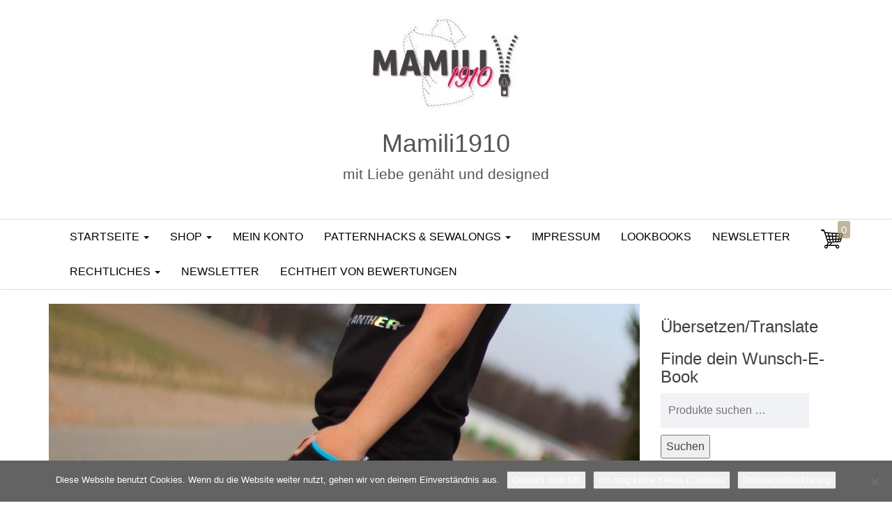

--- FILE ---
content_type: text/html; charset=UTF-8
request_url: http://www.mamili1910.de/alltagsheld-trifft-michel/
body_size: 46488
content:
<!DOCTYPE html>
<html lang="de">
	<head>
		<meta http-equiv="content-type" content="text/html; charset=UTF-8" />
		<meta http-equiv="X-UA-Compatible" content="IE=edge">
		<meta name="viewport" content="width=device-width, initial-scale=1">
		<link rel="pingback" href="http://www.mamili1910.de/xmlrpc.php" />
		<title>Alltagsheld trifft Michel &#8211; Mamili1910</title>
<meta name='robots' content='max-image-preview:large' />
<script>window._wca = window._wca || [];</script>
<link rel='dns-prefetch' href='//www.mamili1910.de' />
<link rel='dns-prefetch' href='//stats.wp.com' />
<link rel='dns-prefetch' href='//v0.wordpress.com' />
<link rel='dns-prefetch' href='//widgets.wp.com' />
<link rel='dns-prefetch' href='//s0.wp.com' />
<link rel='dns-prefetch' href='//0.gravatar.com' />
<link rel='dns-prefetch' href='//1.gravatar.com' />
<link rel='dns-prefetch' href='//2.gravatar.com' />
<link rel='dns-prefetch' href='//jetpack.wordpress.com' />
<link rel='dns-prefetch' href='//public-api.wordpress.com' />
<link rel='preconnect' href='//i0.wp.com' />
<link rel="alternate" type="application/rss+xml" title="Mamili1910 &raquo; Feed" href="http://www.mamili1910.de/feed/" />
<link rel="alternate" type="application/rss+xml" title="Mamili1910 &raquo; Kommentar-Feed" href="http://www.mamili1910.de/comments/feed/" />
<link rel="alternate" type="application/rss+xml" title="Mamili1910 &raquo; Alltagsheld trifft Michel-Kommentar-Feed" href="http://www.mamili1910.de/alltagsheld-trifft-michel/feed/" />
<link rel="alternate" title="oEmbed (JSON)" type="application/json+oembed" href="http://www.mamili1910.de/wp-json/oembed/1.0/embed?url=http%3A%2F%2Fwww.mamili1910.de%2Falltagsheld-trifft-michel%2F" />
<link rel="alternate" title="oEmbed (XML)" type="text/xml+oembed" href="http://www.mamili1910.de/wp-json/oembed/1.0/embed?url=http%3A%2F%2Fwww.mamili1910.de%2Falltagsheld-trifft-michel%2F&#038;format=xml" />
<style id='wp-img-auto-sizes-contain-inline-css' type='text/css'>
img:is([sizes=auto i],[sizes^="auto," i]){contain-intrinsic-size:3000px 1500px}
/*# sourceURL=wp-img-auto-sizes-contain-inline-css */
</style>
<link rel='stylesheet' id='pr-dhl-preferred-services-integration-css' href='http://www.mamili1910.de/wp-content/plugins/dhl-for-woocommerce/build/style-index.css?ver=3.9.7' type='text/css' media='all' />
<link rel='stylesheet' id='pr-dhl-blocks-style-css' href='http://www.mamili1910.de/wp-content/plugins/dhl-for-woocommerce/build/style-index.css?ver=3.9.7' type='text/css' media='all' />
<link rel='stylesheet' id='jetpack_related-posts-css' href='http://www.mamili1910.de/wp-content/plugins/jetpack/modules/related-posts/related-posts.css?ver=20240116' type='text/css' media='all' />
<style id='wp-emoji-styles-inline-css' type='text/css'>

	img.wp-smiley, img.emoji {
		display: inline !important;
		border: none !important;
		box-shadow: none !important;
		height: 1em !important;
		width: 1em !important;
		margin: 0 0.07em !important;
		vertical-align: -0.1em !important;
		background: none !important;
		padding: 0 !important;
	}
/*# sourceURL=wp-emoji-styles-inline-css */
</style>
<link rel='stylesheet' id='wp-block-library-css' href='http://www.mamili1910.de/wp-includes/css/dist/block-library/style.min.css?ver=6.9' type='text/css' media='all' />
<style id='classic-theme-styles-inline-css' type='text/css'>
/*! This file is auto-generated */
.wp-block-button__link{color:#fff;background-color:#32373c;border-radius:9999px;box-shadow:none;text-decoration:none;padding:calc(.667em + 2px) calc(1.333em + 2px);font-size:1.125em}.wp-block-file__button{background:#32373c;color:#fff;text-decoration:none}
/*# sourceURL=/wp-includes/css/classic-themes.min.css */
</style>
<link rel='stylesheet' id='mediaelement-css' href='http://www.mamili1910.de/wp-includes/js/mediaelement/mediaelementplayer-legacy.min.css?ver=4.2.17' type='text/css' media='all' />
<link rel='stylesheet' id='wp-mediaelement-css' href='http://www.mamili1910.de/wp-includes/js/mediaelement/wp-mediaelement.min.css?ver=6.9' type='text/css' media='all' />
<style id='jetpack-sharing-buttons-style-inline-css' type='text/css'>
.jetpack-sharing-buttons__services-list{display:flex;flex-direction:row;flex-wrap:wrap;gap:0;list-style-type:none;margin:5px;padding:0}.jetpack-sharing-buttons__services-list.has-small-icon-size{font-size:12px}.jetpack-sharing-buttons__services-list.has-normal-icon-size{font-size:16px}.jetpack-sharing-buttons__services-list.has-large-icon-size{font-size:24px}.jetpack-sharing-buttons__services-list.has-huge-icon-size{font-size:36px}@media print{.jetpack-sharing-buttons__services-list{display:none!important}}.editor-styles-wrapper .wp-block-jetpack-sharing-buttons{gap:0;padding-inline-start:0}ul.jetpack-sharing-buttons__services-list.has-background{padding:1.25em 2.375em}
/*# sourceURL=http://www.mamili1910.de/wp-content/plugins/jetpack/_inc/blocks/sharing-buttons/view.css */
</style>
<style id='global-styles-inline-css' type='text/css'>
:root{--wp--preset--aspect-ratio--square: 1;--wp--preset--aspect-ratio--4-3: 4/3;--wp--preset--aspect-ratio--3-4: 3/4;--wp--preset--aspect-ratio--3-2: 3/2;--wp--preset--aspect-ratio--2-3: 2/3;--wp--preset--aspect-ratio--16-9: 16/9;--wp--preset--aspect-ratio--9-16: 9/16;--wp--preset--color--black: #000000;--wp--preset--color--cyan-bluish-gray: #abb8c3;--wp--preset--color--white: #ffffff;--wp--preset--color--pale-pink: #f78da7;--wp--preset--color--vivid-red: #cf2e2e;--wp--preset--color--luminous-vivid-orange: #ff6900;--wp--preset--color--luminous-vivid-amber: #fcb900;--wp--preset--color--light-green-cyan: #7bdcb5;--wp--preset--color--vivid-green-cyan: #00d084;--wp--preset--color--pale-cyan-blue: #8ed1fc;--wp--preset--color--vivid-cyan-blue: #0693e3;--wp--preset--color--vivid-purple: #9b51e0;--wp--preset--gradient--vivid-cyan-blue-to-vivid-purple: linear-gradient(135deg,rgb(6,147,227) 0%,rgb(155,81,224) 100%);--wp--preset--gradient--light-green-cyan-to-vivid-green-cyan: linear-gradient(135deg,rgb(122,220,180) 0%,rgb(0,208,130) 100%);--wp--preset--gradient--luminous-vivid-amber-to-luminous-vivid-orange: linear-gradient(135deg,rgb(252,185,0) 0%,rgb(255,105,0) 100%);--wp--preset--gradient--luminous-vivid-orange-to-vivid-red: linear-gradient(135deg,rgb(255,105,0) 0%,rgb(207,46,46) 100%);--wp--preset--gradient--very-light-gray-to-cyan-bluish-gray: linear-gradient(135deg,rgb(238,238,238) 0%,rgb(169,184,195) 100%);--wp--preset--gradient--cool-to-warm-spectrum: linear-gradient(135deg,rgb(74,234,220) 0%,rgb(151,120,209) 20%,rgb(207,42,186) 40%,rgb(238,44,130) 60%,rgb(251,105,98) 80%,rgb(254,248,76) 100%);--wp--preset--gradient--blush-light-purple: linear-gradient(135deg,rgb(255,206,236) 0%,rgb(152,150,240) 100%);--wp--preset--gradient--blush-bordeaux: linear-gradient(135deg,rgb(254,205,165) 0%,rgb(254,45,45) 50%,rgb(107,0,62) 100%);--wp--preset--gradient--luminous-dusk: linear-gradient(135deg,rgb(255,203,112) 0%,rgb(199,81,192) 50%,rgb(65,88,208) 100%);--wp--preset--gradient--pale-ocean: linear-gradient(135deg,rgb(255,245,203) 0%,rgb(182,227,212) 50%,rgb(51,167,181) 100%);--wp--preset--gradient--electric-grass: linear-gradient(135deg,rgb(202,248,128) 0%,rgb(113,206,126) 100%);--wp--preset--gradient--midnight: linear-gradient(135deg,rgb(2,3,129) 0%,rgb(40,116,252) 100%);--wp--preset--font-size--small: 13px;--wp--preset--font-size--medium: 20px;--wp--preset--font-size--large: 36px;--wp--preset--font-size--x-large: 42px;--wp--preset--spacing--20: 0.44rem;--wp--preset--spacing--30: 0.67rem;--wp--preset--spacing--40: 1rem;--wp--preset--spacing--50: 1.5rem;--wp--preset--spacing--60: 2.25rem;--wp--preset--spacing--70: 3.38rem;--wp--preset--spacing--80: 5.06rem;--wp--preset--shadow--natural: 6px 6px 9px rgba(0, 0, 0, 0.2);--wp--preset--shadow--deep: 12px 12px 50px rgba(0, 0, 0, 0.4);--wp--preset--shadow--sharp: 6px 6px 0px rgba(0, 0, 0, 0.2);--wp--preset--shadow--outlined: 6px 6px 0px -3px rgb(255, 255, 255), 6px 6px rgb(0, 0, 0);--wp--preset--shadow--crisp: 6px 6px 0px rgb(0, 0, 0);}:where(.is-layout-flex){gap: 0.5em;}:where(.is-layout-grid){gap: 0.5em;}body .is-layout-flex{display: flex;}.is-layout-flex{flex-wrap: wrap;align-items: center;}.is-layout-flex > :is(*, div){margin: 0;}body .is-layout-grid{display: grid;}.is-layout-grid > :is(*, div){margin: 0;}:where(.wp-block-columns.is-layout-flex){gap: 2em;}:where(.wp-block-columns.is-layout-grid){gap: 2em;}:where(.wp-block-post-template.is-layout-flex){gap: 1.25em;}:where(.wp-block-post-template.is-layout-grid){gap: 1.25em;}.has-black-color{color: var(--wp--preset--color--black) !important;}.has-cyan-bluish-gray-color{color: var(--wp--preset--color--cyan-bluish-gray) !important;}.has-white-color{color: var(--wp--preset--color--white) !important;}.has-pale-pink-color{color: var(--wp--preset--color--pale-pink) !important;}.has-vivid-red-color{color: var(--wp--preset--color--vivid-red) !important;}.has-luminous-vivid-orange-color{color: var(--wp--preset--color--luminous-vivid-orange) !important;}.has-luminous-vivid-amber-color{color: var(--wp--preset--color--luminous-vivid-amber) !important;}.has-light-green-cyan-color{color: var(--wp--preset--color--light-green-cyan) !important;}.has-vivid-green-cyan-color{color: var(--wp--preset--color--vivid-green-cyan) !important;}.has-pale-cyan-blue-color{color: var(--wp--preset--color--pale-cyan-blue) !important;}.has-vivid-cyan-blue-color{color: var(--wp--preset--color--vivid-cyan-blue) !important;}.has-vivid-purple-color{color: var(--wp--preset--color--vivid-purple) !important;}.has-black-background-color{background-color: var(--wp--preset--color--black) !important;}.has-cyan-bluish-gray-background-color{background-color: var(--wp--preset--color--cyan-bluish-gray) !important;}.has-white-background-color{background-color: var(--wp--preset--color--white) !important;}.has-pale-pink-background-color{background-color: var(--wp--preset--color--pale-pink) !important;}.has-vivid-red-background-color{background-color: var(--wp--preset--color--vivid-red) !important;}.has-luminous-vivid-orange-background-color{background-color: var(--wp--preset--color--luminous-vivid-orange) !important;}.has-luminous-vivid-amber-background-color{background-color: var(--wp--preset--color--luminous-vivid-amber) !important;}.has-light-green-cyan-background-color{background-color: var(--wp--preset--color--light-green-cyan) !important;}.has-vivid-green-cyan-background-color{background-color: var(--wp--preset--color--vivid-green-cyan) !important;}.has-pale-cyan-blue-background-color{background-color: var(--wp--preset--color--pale-cyan-blue) !important;}.has-vivid-cyan-blue-background-color{background-color: var(--wp--preset--color--vivid-cyan-blue) !important;}.has-vivid-purple-background-color{background-color: var(--wp--preset--color--vivid-purple) !important;}.has-black-border-color{border-color: var(--wp--preset--color--black) !important;}.has-cyan-bluish-gray-border-color{border-color: var(--wp--preset--color--cyan-bluish-gray) !important;}.has-white-border-color{border-color: var(--wp--preset--color--white) !important;}.has-pale-pink-border-color{border-color: var(--wp--preset--color--pale-pink) !important;}.has-vivid-red-border-color{border-color: var(--wp--preset--color--vivid-red) !important;}.has-luminous-vivid-orange-border-color{border-color: var(--wp--preset--color--luminous-vivid-orange) !important;}.has-luminous-vivid-amber-border-color{border-color: var(--wp--preset--color--luminous-vivid-amber) !important;}.has-light-green-cyan-border-color{border-color: var(--wp--preset--color--light-green-cyan) !important;}.has-vivid-green-cyan-border-color{border-color: var(--wp--preset--color--vivid-green-cyan) !important;}.has-pale-cyan-blue-border-color{border-color: var(--wp--preset--color--pale-cyan-blue) !important;}.has-vivid-cyan-blue-border-color{border-color: var(--wp--preset--color--vivid-cyan-blue) !important;}.has-vivid-purple-border-color{border-color: var(--wp--preset--color--vivid-purple) !important;}.has-vivid-cyan-blue-to-vivid-purple-gradient-background{background: var(--wp--preset--gradient--vivid-cyan-blue-to-vivid-purple) !important;}.has-light-green-cyan-to-vivid-green-cyan-gradient-background{background: var(--wp--preset--gradient--light-green-cyan-to-vivid-green-cyan) !important;}.has-luminous-vivid-amber-to-luminous-vivid-orange-gradient-background{background: var(--wp--preset--gradient--luminous-vivid-amber-to-luminous-vivid-orange) !important;}.has-luminous-vivid-orange-to-vivid-red-gradient-background{background: var(--wp--preset--gradient--luminous-vivid-orange-to-vivid-red) !important;}.has-very-light-gray-to-cyan-bluish-gray-gradient-background{background: var(--wp--preset--gradient--very-light-gray-to-cyan-bluish-gray) !important;}.has-cool-to-warm-spectrum-gradient-background{background: var(--wp--preset--gradient--cool-to-warm-spectrum) !important;}.has-blush-light-purple-gradient-background{background: var(--wp--preset--gradient--blush-light-purple) !important;}.has-blush-bordeaux-gradient-background{background: var(--wp--preset--gradient--blush-bordeaux) !important;}.has-luminous-dusk-gradient-background{background: var(--wp--preset--gradient--luminous-dusk) !important;}.has-pale-ocean-gradient-background{background: var(--wp--preset--gradient--pale-ocean) !important;}.has-electric-grass-gradient-background{background: var(--wp--preset--gradient--electric-grass) !important;}.has-midnight-gradient-background{background: var(--wp--preset--gradient--midnight) !important;}.has-small-font-size{font-size: var(--wp--preset--font-size--small) !important;}.has-medium-font-size{font-size: var(--wp--preset--font-size--medium) !important;}.has-large-font-size{font-size: var(--wp--preset--font-size--large) !important;}.has-x-large-font-size{font-size: var(--wp--preset--font-size--x-large) !important;}
:where(.wp-block-post-template.is-layout-flex){gap: 1.25em;}:where(.wp-block-post-template.is-layout-grid){gap: 1.25em;}
:where(.wp-block-term-template.is-layout-flex){gap: 1.25em;}:where(.wp-block-term-template.is-layout-grid){gap: 1.25em;}
:where(.wp-block-columns.is-layout-flex){gap: 2em;}:where(.wp-block-columns.is-layout-grid){gap: 2em;}
:root :where(.wp-block-pullquote){font-size: 1.5em;line-height: 1.6;}
/*# sourceURL=global-styles-inline-css */
</style>
<link rel='stylesheet' id='cookie-notice-front-css' href='http://www.mamili1910.de/wp-content/plugins/cookie-notice/css/front.min.css?ver=2.5.11' type='text/css' media='all' />
<link rel='stylesheet' id='wfg-styles-css' href='http://www.mamili1910.de/wp-content/plugins/woocommerce-multiple-free-gift/css/wfg-styles.css?ver=6.9' type='text/css' media='all' />
<link rel='stylesheet' id='woocommerce-layout-css' href='http://www.mamili1910.de/wp-content/plugins/woocommerce/assets/css/woocommerce-layout.css?ver=10.4.3' type='text/css' media='all' />
<style id='woocommerce-layout-inline-css' type='text/css'>

	.infinite-scroll .woocommerce-pagination {
		display: none;
	}
/*# sourceURL=woocommerce-layout-inline-css */
</style>
<link rel='stylesheet' id='woocommerce-smallscreen-css' href='http://www.mamili1910.de/wp-content/plugins/woocommerce/assets/css/woocommerce-smallscreen.css?ver=10.4.3' type='text/css' media='only screen and (max-width: 768px)' />
<link rel='stylesheet' id='woocommerce-general-css' href='http://www.mamili1910.de/wp-content/plugins/woocommerce/assets/css/woocommerce.css?ver=10.4.3' type='text/css' media='all' />
<style id='woocommerce-inline-inline-css' type='text/css'>
.woocommerce form .form-row .required { visibility: visible; }
/*# sourceURL=woocommerce-inline-inline-css */
</style>
<link rel='stylesheet' id='paypalplus-woocommerce-front-css' href='http://www.mamili1910.de/wp-content/plugins/woo-paypalplus/public/css/front.min.css?ver=1602330659' type='text/css' media='screen' />
<link rel='stylesheet' id='it-gift-owl-carousel-style-css' href='http://www.mamili1910.de/wp-content/plugins/ithemeland-free-gifts-for-woo/frontend/assets/css/owl-carousel/owl.carousel.min.css?ver=3.3.0' type='text/css' media='all' />
<link rel='stylesheet' id='it-gift-dropdown-css-css' href='http://www.mamili1910.de/wp-content/plugins/ithemeland-free-gifts-for-woo/frontend/assets/css/dropdown/dropdown.css?ver=3.3.0' type='text/css' media='all' />
<link rel='stylesheet' id='it-gift-style-css' href='http://www.mamili1910.de/wp-content/plugins/ithemeland-free-gifts-for-woo/frontend/assets/css/style/style.css?ver=3.3.0' type='text/css' media='all' />
<link rel='stylesheet' id='it-gift-popup-css' href='http://www.mamili1910.de/wp-content/plugins/ithemeland-free-gifts-for-woo/frontend/assets/css/popup/popup.css?ver=3.3.0' type='text/css' media='all' />
<link rel='stylesheet' id='bootstrap-css' href='http://www.mamili1910.de/wp-content/themes/envo-store/css/bootstrap.css?ver=3.3.7' type='text/css' media='all' />
<link rel='stylesheet' id='envo-store-stylesheet-css' href='http://www.mamili1910.de/wp-content/themes/envo-store/style.css?ver=6.9' type='text/css' media='all' />
<link rel='stylesheet' id='subscribe-modal-css-css' href='http://www.mamili1910.de/wp-content/plugins/jetpack/modules/subscriptions/subscribe-modal/subscribe-modal.css?ver=15.3.1' type='text/css' media='all' />
<link rel='stylesheet' id='jetpack_likes-css' href='http://www.mamili1910.de/wp-content/plugins/jetpack/modules/likes/style.css?ver=15.3.1' type='text/css' media='all' />
<link rel='stylesheet' id='wcpa-frontend-css' href='http://www.mamili1910.de/wp-content/plugins/woo-custom-product-addons/assets/css/style_1.css?ver=3.0.19' type='text/css' media='all' />
<style id='jetpack_facebook_likebox-inline-css' type='text/css'>
.widget_facebook_likebox {
	overflow: hidden;
}

/*# sourceURL=http://www.mamili1910.de/wp-content/plugins/jetpack/modules/widgets/facebook-likebox/style.css */
</style>
<link rel='stylesheet' id='newsletter-css' href='http://www.mamili1910.de/wp-content/plugins/newsletter/style.css?ver=9.1.0' type='text/css' media='all' />
<link rel='stylesheet' id='woocommerce-gzd-layout-css' href='http://www.mamili1910.de/wp-content/plugins/woocommerce-germanized/build/static/layout-styles.css?ver=3.20.4' type='text/css' media='all' />
<style id='woocommerce-gzd-layout-inline-css' type='text/css'>
.woocommerce-checkout .shop_table { background-color: #eeeeee; } .product p.deposit-packaging-type { font-size: 1.25em !important; } p.woocommerce-shipping-destination { display: none; }
                .wc-gzd-nutri-score-value-a {
                    background: url(http://www.mamili1910.de/wp-content/plugins/woocommerce-germanized/assets/images/nutri-score-a.svg) no-repeat;
                }
                .wc-gzd-nutri-score-value-b {
                    background: url(http://www.mamili1910.de/wp-content/plugins/woocommerce-germanized/assets/images/nutri-score-b.svg) no-repeat;
                }
                .wc-gzd-nutri-score-value-c {
                    background: url(http://www.mamili1910.de/wp-content/plugins/woocommerce-germanized/assets/images/nutri-score-c.svg) no-repeat;
                }
                .wc-gzd-nutri-score-value-d {
                    background: url(http://www.mamili1910.de/wp-content/plugins/woocommerce-germanized/assets/images/nutri-score-d.svg) no-repeat;
                }
                .wc-gzd-nutri-score-value-e {
                    background: url(http://www.mamili1910.de/wp-content/plugins/woocommerce-germanized/assets/images/nutri-score-e.svg) no-repeat;
                }
            
/*# sourceURL=woocommerce-gzd-layout-inline-css */
</style>
<script type="text/javascript" id="jetpack_related-posts-js-extra">
/* <![CDATA[ */
var related_posts_js_options = {"post_heading":"h4"};
//# sourceURL=jetpack_related-posts-js-extra
/* ]]> */
</script>
<script type="text/javascript" src="http://www.mamili1910.de/wp-content/plugins/jetpack/_inc/build/related-posts/related-posts.min.js?ver=20240116" id="jetpack_related-posts-js"></script>
<script type="text/javascript" src="http://www.mamili1910.de/wp-includes/js/jquery/jquery.min.js?ver=3.7.1" id="jquery-core-js"></script>
<script type="text/javascript" src="http://www.mamili1910.de/wp-includes/js/jquery/jquery-migrate.min.js?ver=3.4.1" id="jquery-migrate-js"></script>
<script type="text/javascript" src="http://www.mamili1910.de/wp-content/plugins/woocommerce-multiple-free-gift/js/wfg-scripts.js?ver=6.9" id="wfg-scripts-js"></script>
<script type="text/javascript" src="http://www.mamili1910.de/wp-content/plugins/woocommerce/assets/js/jquery-blockui/jquery.blockUI.min.js?ver=2.7.0-wc.10.4.3" id="wc-jquery-blockui-js" defer="defer" data-wp-strategy="defer"></script>
<script type="text/javascript" src="http://www.mamili1910.de/wp-content/plugins/woocommerce/assets/js/js-cookie/js.cookie.min.js?ver=2.1.4-wc.10.4.3" id="wc-js-cookie-js" defer="defer" data-wp-strategy="defer"></script>
<script type="text/javascript" id="woocommerce-js-extra">
/* <![CDATA[ */
var woocommerce_params = {"ajax_url":"/wp-admin/admin-ajax.php","wc_ajax_url":"/?wc-ajax=%%endpoint%%","i18n_password_show":"Passwort anzeigen","i18n_password_hide":"Passwort ausblenden"};
//# sourceURL=woocommerce-js-extra
/* ]]> */
</script>
<script type="text/javascript" src="http://www.mamili1910.de/wp-content/plugins/woocommerce/assets/js/frontend/woocommerce.min.js?ver=10.4.3" id="woocommerce-js" defer="defer" data-wp-strategy="defer"></script>
<script type="text/javascript" src="http://www.mamili1910.de/wp-content/plugins/ithemeland-free-gifts-for-woo/frontend/assets/js/owl-carousel/owl.carousel.min.js?ver=3.3.0" id="owl-carousel-js"></script>
<script type="text/javascript" src="http://www.mamili1910.de/wp-content/plugins/ithemeland-free-gifts-for-woo/frontend/assets/js/scrollbar/jquery.scrollbar.min.js?ver=3.3.0" id="pw-gift-scrollbar-js-js"></script>
<script type="text/javascript" src="https://stats.wp.com/s-202603.js" id="woocommerce-analytics-js" defer="defer" data-wp-strategy="defer"></script>
<link rel="https://api.w.org/" href="http://www.mamili1910.de/wp-json/" /><link rel="alternate" title="JSON" type="application/json" href="http://www.mamili1910.de/wp-json/wp/v2/posts/3982" /><link rel="EditURI" type="application/rsd+xml" title="RSD" href="http://www.mamili1910.de/xmlrpc.php?rsd" />
<meta name="generator" content="WordPress 6.9" />
<meta name="generator" content="WooCommerce 10.4.3" />
<link rel="canonical" href="http://www.mamili1910.de/alltagsheld-trifft-michel/" />
<link rel='shortlink' href='https://wp.me/p76eiy-12e' />
	<style>img#wpstats{display:none}</style>
			<noscript><style>.woocommerce-product-gallery{ opacity: 1 !important; }</style></noscript>
	<meta name="generator" content="Elementor 3.34.0; features: additional_custom_breakpoints; settings: css_print_method-external, google_font-enabled, font_display-auto">
			<style>
				.e-con.e-parent:nth-of-type(n+4):not(.e-lazyloaded):not(.e-no-lazyload),
				.e-con.e-parent:nth-of-type(n+4):not(.e-lazyloaded):not(.e-no-lazyload) * {
					background-image: none !important;
				}
				@media screen and (max-height: 1024px) {
					.e-con.e-parent:nth-of-type(n+3):not(.e-lazyloaded):not(.e-no-lazyload),
					.e-con.e-parent:nth-of-type(n+3):not(.e-lazyloaded):not(.e-no-lazyload) * {
						background-image: none !important;
					}
				}
				@media screen and (max-height: 640px) {
					.e-con.e-parent:nth-of-type(n+2):not(.e-lazyloaded):not(.e-no-lazyload),
					.e-con.e-parent:nth-of-type(n+2):not(.e-lazyloaded):not(.e-no-lazyload) * {
						background-image: none !important;
					}
				}
			</style>
					<style type="text/css">
						.site-title a,
				.site-description {
					color: #545454;
				}
				</style>
		<style>:root{  --wcpaSectionTitleSize:14px;   --wcpaLabelSize:14px;   --wcpaDescSize:13px;   --wcpaErrorSize:13px;   --wcpaLabelWeight:normal;   --wcpaDescWeight:normal;   --wcpaBorderWidth:1px;   --wcpaBorderRadius:6px;   --wcpaInputHeight:45px;   --wcpaCheckLabelSize:14px;   --wcpaCheckBorderWidth:1px;   --wcpaCheckWidth:20px;   --wcpaCheckHeight:20px;   --wcpaCheckBorderRadius:4px;   --wcpaCheckButtonRadius:5px;   --wcpaCheckButtonBorder:2px; }:root{  --wcpaButtonColor:#3340d3;   --wcpaLabelColor:#424242;   --wcpaDescColor:#797979;   --wcpaBorderColor:#c6d0e9;   --wcpaBorderColorFocus:#3561f3;   --wcpaInputBgColor:#FFFFFF;   --wcpaInputColor:#5d5d5d;   --wcpaCheckLabelColor:#4a4a4a;   --wcpaCheckBgColor:#3340d3;   --wcpaCheckBorderColor:#B9CBE3;   --wcpaCheckTickColor:#ffffff;   --wcpaRadioBgColor:#3340d3;   --wcpaRadioBorderColor:#B9CBE3;   --wcpaRadioTickColor:#ffffff;   --wcpaButtonTextColor:#ffffff;   --wcpaErrorColor:#F55050; }:root{}</style>
<!-- Jetpack Open Graph Tags -->
<meta property="og:type" content="article" />
<meta property="og:title" content="Alltagsheld trifft Michel" />
<meta property="og:url" content="http://www.mamili1910.de/alltagsheld-trifft-michel/" />
<meta property="og:description" content="Hallo ihr Lieben, boar kennt ihr das? Ihr holt die Sommersachen wieder aus dem Schrank und denkt euch einfach nur: &#8222;Mist, ich habs doch letztes Jahr schon eine Größe größer genäht!&#8220; Ode…" />
<meta property="article:published_time" content="2018-05-15T07:48:43+00:00" />
<meta property="article:modified_time" content="2018-05-15T07:48:43+00:00" />
<meta property="og:site_name" content="Mamili1910" />
<meta property="og:image" content="https://i0.wp.com/www.mamili1910.de/wp-content/uploads/2018/05/IMG_3157.png?fit=800%2C1200" />
<meta property="og:image:width" content="800" />
<meta property="og:image:height" content="1200" />
<meta property="og:image:alt" content="" />
<meta property="og:locale" content="de_DE" />
<meta name="twitter:text:title" content="Alltagsheld trifft Michel" />
<meta name="twitter:image" content="https://i0.wp.com/www.mamili1910.de/wp-content/uploads/2018/05/IMG_3157.png?fit=800%2C1200&#038;w=640" />
<meta name="twitter:card" content="summary_large_image" />

<!-- End Jetpack Open Graph Tags -->
<style type="text/css">.wpgs-for .slick-arrow::before,.wpgs-nav .slick-prev::before, .wpgs-nav .slick-next::before{color:#000;}.fancybox-bg{background-color:rgba(10,0,0,0.75);}.fancybox-caption,.fancybox-infobar{color:#fff;}.wpgs-nav .slick-slide{border-color:transparent}.wpgs-nav .slick-current{border-color:#000}.wpgs-video-wrapper{min-height:500px;}</style><link rel="icon" href="https://i0.wp.com/www.mamili1910.de/wp-content/uploads/2025/01/cropped-Mamili1910-1.jpg?fit=32%2C32" sizes="32x32" />
<link rel="icon" href="https://i0.wp.com/www.mamili1910.de/wp-content/uploads/2025/01/cropped-Mamili1910-1.jpg?fit=192%2C192" sizes="192x192" />
<link rel="apple-touch-icon" href="https://i0.wp.com/www.mamili1910.de/wp-content/uploads/2025/01/cropped-Mamili1910-1.jpg?fit=180%2C180" />
<meta name="msapplication-TileImage" content="https://i0.wp.com/www.mamili1910.de/wp-content/uploads/2025/01/cropped-Mamili1910-1.jpg?fit=270%2C270" />
	</head>
	<body id="blog" class="wp-singular post-template-default single single-post postid-3982 single-format-standard wp-custom-logo wp-theme-envo-store theme-envo-store cookies-not-set woocommerce-no-js eio-default elementor-default elementor-kit-23428">
			
			<div class="container-fluid top-navigation" role="main">
	<div class="site-header text-center" >
		<a href="http://www.mamili1910.de/" class="custom-logo-link" rel="home"><img fetchpriority="high" width="431" height="151" src="https://i0.wp.com/www.mamili1910.de/wp-content/uploads/2017/08/cropped-cropped-LogoBlog3-1-1.jpg?fit=431%2C151" class="custom-logo" alt="Mamili1910" decoding="async" srcset="https://i0.wp.com/www.mamili1910.de/wp-content/uploads/2017/08/cropped-cropped-LogoBlog3-1-1.jpg?w=431 431w, https://i0.wp.com/www.mamili1910.de/wp-content/uploads/2017/08/cropped-cropped-LogoBlog3-1-1.jpg?resize=300%2C105 300w, https://i0.wp.com/www.mamili1910.de/wp-content/uploads/2017/08/cropped-cropped-LogoBlog3-1-1.jpg?resize=171%2C60 171w, https://i0.wp.com/www.mamili1910.de/wp-content/uploads/2017/08/cropped-cropped-LogoBlog3-1-1.jpg?resize=257%2C90 257w" sizes="(max-width: 431px) 100vw, 431px" data-attachment-id="33936" data-permalink="http://www.mamili1910.de/cropped-cropped-logoblog3-1-1-jpg/" data-orig-file="https://i0.wp.com/www.mamili1910.de/wp-content/uploads/2017/08/cropped-cropped-LogoBlog3-1-1.jpg?fit=431%2C151" data-orig-size="431,151" data-comments-opened="1" data-image-meta="{&quot;aperture&quot;:&quot;0&quot;,&quot;credit&quot;:&quot;&quot;,&quot;camera&quot;:&quot;&quot;,&quot;caption&quot;:&quot;&quot;,&quot;created_timestamp&quot;:&quot;0&quot;,&quot;copyright&quot;:&quot;&quot;,&quot;focal_length&quot;:&quot;0&quot;,&quot;iso&quot;:&quot;0&quot;,&quot;shutter_speed&quot;:&quot;0&quot;,&quot;title&quot;:&quot;&quot;,&quot;orientation&quot;:&quot;0&quot;}" data-image-title="cropped-cropped-LogoBlog3-1-1.jpg" data-image-description="&lt;p&gt;http://www.mamili1910.de/wp-content/uploads/2017/08/cropped-cropped-LogoBlog3-1-1.jpg&lt;/p&gt;
" data-image-caption="" data-medium-file="https://i0.wp.com/www.mamili1910.de/wp-content/uploads/2017/08/cropped-cropped-LogoBlog3-1-1.jpg?fit=300%2C105" data-large-file="https://i0.wp.com/www.mamili1910.de/wp-content/uploads/2017/08/cropped-cropped-LogoBlog3-1-1.jpg?fit=431%2C151" /></a>
		<div class="site-branding-text">
							<p class="site-title h1"><a href="http://www.mamili1910.de/" rel="home">Mamili1910</a></p>
			
							<p class="site-description lead">
					mit Liebe genäht und designed				</p>
					</div><!-- .site-branding-text -->
	</div>
	<div class="main-menu" >
		<nav id="site-navigation" class="navbar">     
			<div class="container">
									<div class="navbar-header">
						<button type="button" class="navbar-toggle" data-toggle="collapse" data-target=".navbar-1-collapse">
							<span class="sr-only">Toggle navigation</span>
							<span class="icon-bar"></span>
							<span class="icon-bar"></span>
							<span class="icon-bar"></span>
						</button>
						<div class="visible-xs navbar-brand">Menu</div>
					</div>
								<div class="collapse navbar-collapse navbar-1-collapse"><ul id="menu-blog" class="nav navbar-nav"><li id="menu-item-3683" class="menu-item menu-item-type-custom menu-item-object-custom menu-item-home menu-item-has-children menu-item-3683 dropdown"><a title="Startseite" href="http://www.mamili1910.de/" data-toggle="dropdown" class="dropdown-toggle">Startseite <span class="caret"></span></a>
<ul role="menu" class=" dropdown-menu">
	<li id="menu-item-3684" class="menu-item menu-item-type-post_type menu-item-object-page menu-item-has-children menu-item-3684 dropdown-submenu"><a title="Das bin ich…" href="http://www.mamili1910.de/das-bin-ich/" data-toggle="dropdown" class="dropdown-toggle">Das bin ich…</a>
	<ul role="menu" class=" dropdown-menu">
		<li id="menu-item-4103" class="menu-item menu-item-type-post_type menu-item-object-page menu-item-4103"><a title="Zusammenarbeiten/Kooperationen" href="http://www.mamili1910.de/zusammenarbeiten-kooperationen/">Zusammenarbeiten/Kooperationen</a></li>
		<li id="menu-item-11490" class="menu-item menu-item-type-post_type menu-item-object-page menu-item-home menu-item-11490"><a title="Startseite" href="http://www.mamili1910.de/">Startseite</a></li>
	</ul>
</li>
</ul>
</li>
<li id="menu-item-4153" class="menu-item menu-item-type-post_type menu-item-object-page menu-item-has-children menu-item-4153 dropdown"><a title="Shop" href="http://www.mamili1910.de/shop/" data-toggle="dropdown" class="dropdown-toggle">Shop <span class="caret"></span></a>
<ul role="menu" class=" dropdown-menu">
	<li id="menu-item-19687" class="menu-item menu-item-type-taxonomy menu-item-object-product_cat menu-item-19687"><a title="E-Book" href="http://www.mamili1910.de/produkt-kategorie/e-book/">E-Book</a></li>
	<li id="menu-item-51689" class="menu-item menu-item-type-taxonomy menu-item-object-product_cat menu-item-51689"><a title="Plotterdatein" href="http://www.mamili1910.de/produkt-kategorie/plotterdatein/">Plotterdatein</a></li>
	<li id="menu-item-30072" class="menu-item menu-item-type-taxonomy menu-item-object-product_cat menu-item-has-children menu-item-30072 dropdown-submenu"><a title="Aktionen" href="http://www.mamili1910.de/produkt-kategorie/aktionen/" data-toggle="dropdown" class="dropdown-toggle">Aktionen</a>
	<ul role="menu" class=" dropdown-menu">
		<li id="menu-item-34059" class="menu-item menu-item-type-taxonomy menu-item-object-product_cat menu-item-34059"><a title="Stoffreste verwerten" href="http://www.mamili1910.de/produkt-kategorie/aktionen/stoffreste-verwerten/">Stoffreste verwerten</a></li>
		<li id="menu-item-30074" class="menu-item menu-item-type-taxonomy menu-item-object-product_cat menu-item-30074"><a title="30% Aktion" href="http://www.mamili1910.de/produkt-kategorie/aktionen/30-aktion/">30% Aktion</a></li>
	</ul>
</li>
	<li id="menu-item-19690" class="menu-item menu-item-type-taxonomy menu-item-object-product_cat menu-item-19690"><a title="Lizenz" href="http://www.mamili1910.de/produkt-kategorie/lizenz/">Lizenz</a></li>
	<li id="menu-item-4156" class="menu-item menu-item-type-post_type menu-item-object-page menu-item-has-children menu-item-4156 dropdown-submenu"><a title="Warenkorb" href="http://www.mamili1910.de/warenkorb/" data-toggle="dropdown" class="dropdown-toggle">Warenkorb</a>
	<ul role="menu" class=" dropdown-menu">
		<li id="menu-item-4158" class="menu-item menu-item-type-post_type menu-item-object-page menu-item-4158"><a title="Kasse" href="https://www.mamili1910.de/kasse/">Kasse</a></li>
		<li id="menu-item-4151" class="menu-item menu-item-type-post_type menu-item-object-page menu-item-4151"><a title="Zahlungsarten" href="http://www.mamili1910.de/bezahlmoeglichkeiten/">Zahlungsarten</a></li>
		<li id="menu-item-4149" class="menu-item menu-item-type-post_type menu-item-object-page menu-item-4149"><a title="Versandarten" href="http://www.mamili1910.de/versandarten/">Versandarten</a></li>
	</ul>
</li>
	<li id="menu-item-4096" class="menu-item menu-item-type-post_type menu-item-object-page menu-item-4096"><a title="Widerrufsrecht" href="http://www.mamili1910.de/widerrufsrecht/">Widerrufsrecht</a></li>
</ul>
</li>
<li id="menu-item-4160" class="menu-item menu-item-type-post_type menu-item-object-page menu-item-4160"><a title="Mein Konto" href="https://www.mamili1910.de/mein-konto/">Mein Konto</a></li>
<li id="menu-item-3716" class="menu-item menu-item-type-post_type menu-item-object-page menu-item-has-children menu-item-3716 dropdown"><a title="PatternHacks &amp; SewAlongs" href="http://www.mamili1910.de/freebies-freebooks/" data-toggle="dropdown" class="dropdown-toggle">PatternHacks &#038; SewAlongs <span class="caret"></span></a>
<ul role="menu" class=" dropdown-menu">
	<li id="menu-item-34076" class="menu-item menu-item-type-taxonomy menu-item-object-category menu-item-34076"><a title="Runa - Sew Along 2022 - Sewunity" href="http://www.mamili1910.de/category/runa-sew-along-2022-sewunity/">Runa &#8211; Sew Along 2022 &#8211; Sewunity</a></li>
	<li id="menu-item-5542" class="menu-item menu-item-type-post_type menu-item-object-page menu-item-5542"><a title="Daumenlochbündchen nähen" href="http://www.mamili1910.de/freebies-freebooks/daumenlochbuendchen-naehen/">Daumenlochbündchen nähen</a></li>
</ul>
</li>
<li id="menu-item-3687" class="menu-item menu-item-type-post_type menu-item-object-page menu-item-3687"><a title="Impressum" href="http://www.mamili1910.de/impressum-haftungsausschluss/">Impressum</a></li>
<li id="menu-item-3688" class="menu-item menu-item-type-post_type menu-item-object-page menu-item-3688"><a title="LookBooks" href="http://www.mamili1910.de/lookbook/">LookBooks</a></li>
<li id="menu-item-5376" class="menu-item menu-item-type-post_type menu-item-object-page menu-item-5376"><a title="Newsletter" href="http://www.mamili1910.de/newsletter/">Newsletter</a></li>
<li id="menu-item-4196" class="menu-item menu-item-type-post_type menu-item-object-page menu-item-has-children menu-item-4196 dropdown"><a title="Rechtliches" href="http://www.mamili1910.de/rechtliches/" data-toggle="dropdown" class="dropdown-toggle">Rechtliches <span class="caret"></span></a>
<ul role="menu" class=" dropdown-menu">
	<li id="menu-item-33488" class="menu-item menu-item-type-post_type menu-item-object-page menu-item-33488"><a title="ABG´s" href="http://www.mamili1910.de/kein-zugriff/">ABG´s</a></li>
	<li id="menu-item-4086" class="menu-item menu-item-type-post_type menu-item-object-page menu-item-privacy-policy menu-item-4086"><a title="Datenschutzerklärung" href="http://www.mamili1910.de/datenschutzbestimmung-datenschutzerklaerung/">Datenschutzerklärung</a></li>
	<li id="menu-item-33489" class="menu-item menu-item-type-post_type menu-item-object-page menu-item-33489"><a title="Widerrufsrecht" href="http://www.mamili1910.de/widerrufsrecht/">Widerrufsrecht</a></li>
	<li id="menu-item-4106" class="menu-item menu-item-type-post_type menu-item-object-page menu-item-4106"><a title="Werbehinweise" href="http://www.mamili1910.de/?page_id=4105">Werbehinweise</a></li>
</ul>
</li>
<li id="menu-item-34160" class="menu-item menu-item-type-post_type menu-item-object-page menu-item-34160"><a title="Newsletter" href="http://www.mamili1910.de/newsletter-2/">Newsletter</a></li>
<li id="menu-item-51492" class="menu-item menu-item-type-post_type menu-item-object-page menu-item-51492"><a title="Echtheit von Bewertungen" href="http://www.mamili1910.de/echtheit-von-bewertungen/">Echtheit von Bewertungen</a></li>
</ul></div>							<div class="header-cart">
				<div class="header-cart-block">
					<div class="header-cart-inner">
							
			<a class="cart-contents" href="http://www.mamili1910.de/warenkorb/" title="View your shopping cart">
				<i class="cart-icon"><span class="count">0</span></i>
			</a>
									<ul class="site-header-cart menu list-unstyled text-center">
							<li>
								<div class="widget woocommerce widget_shopping_cart"><div class="widget_shopping_cart_content"></div></div>							</li>
						</ul>
					</div>
				</div>
			</div>
						</div>    
		</nav> 
	</div>
</div>
<div class="container main-container" role="main">
	

<!-- start content container -->
<!-- start content container -->
<div class="row">      
	<article class="col-md-9">
		                         
				<div class="post-3982 post type-post status-publish format-standard has-post-thumbnail hentry category-ebookfreebook tag-dienstag tag-fusselfreies tag-michelida">
					                               
						<div class="single-thumbnail featured-thumbnail">
							<img class="lazy" src="http://www.mamili1910.de/wp-content/themes/envo-store/img/placeholder.png" data-src="https://i0.wp.com/www.mamili1910.de/wp-content/uploads/2018/05/IMG_3157.png?resize=1365%2C460" alt="Alltagsheld trifft Michel" />
							<noscript>
								<img width="1365" height="460" src="https://i0.wp.com/www.mamili1910.de/wp-content/uploads/2018/05/IMG_3157.png?resize=1365%2C460" class="attachment-envo-store-single size-envo-store-single wp-post-image" alt="" decoding="async" data-attachment-id="3983" data-permalink="http://www.mamili1910.de/alltagsheld-trifft-michel/img_3157/" data-orig-file="https://i0.wp.com/www.mamili1910.de/wp-content/uploads/2018/05/IMG_3157.png?fit=1365%2C2048" data-orig-size="1365,2048" data-comments-opened="1" data-image-meta="{&quot;aperture&quot;:&quot;0&quot;,&quot;credit&quot;:&quot;&quot;,&quot;camera&quot;:&quot;&quot;,&quot;caption&quot;:&quot;&quot;,&quot;created_timestamp&quot;:&quot;0&quot;,&quot;copyright&quot;:&quot;&quot;,&quot;focal_length&quot;:&quot;0&quot;,&quot;iso&quot;:&quot;0&quot;,&quot;shutter_speed&quot;:&quot;0&quot;,&quot;title&quot;:&quot;&quot;,&quot;orientation&quot;:&quot;0&quot;}" data-image-title="IMG_3157" data-image-description="" data-image-caption="" data-medium-file="https://i0.wp.com/www.mamili1910.de/wp-content/uploads/2018/05/IMG_3157.png?fit=200%2C300" data-large-file="https://i0.wp.com/www.mamili1910.de/wp-content/uploads/2018/05/IMG_3157.png?fit=683%2C1024" />							</noscript>
						</div>								               
						
					<div class="single-content row"> 
						<header class="col-md-4">
							<h2 class="page-header h1">                                
								<a href="http://www.mamili1910.de/alltagsheld-trifft-michel/" title="Alltagsheld trifft Michel" rel="bookmark">
									Alltagsheld trifft Michel								</a>                            
							</h2>
							<div class="post-meta">
																<span class="posted-on">Posted on <a href="http://www.mamili1910.de/alltagsheld-trifft-michel/" rel="bookmark"><time class="entry-date published updated" datetime="2018-05-15T09:48:43+02:00">15. Mai 2018</time></a></span><span class="byline"> by <span class="author vcard"><a class="url fn n" href="http://www.mamili1910.de/author/mamili1910/">Mamili1910</a></span></span>								<div class="entry-footer"><div class="cat-links"><span class="space-right">Category:</span><a href="http://www.mamili1910.de/category/ebookfreebook/" rel="category tag">EBook/Freebook</a></div><div class="tags-links"><span class="space-right">Tagged</span><a href="http://www.mamili1910.de/tag/dienstag/" rel="tag">Dienstag</a>, <a href="http://www.mamili1910.de/tag/fusselfreies/" rel="tag">Fusselfreies</a>, <a href="http://www.mamili1910.de/tag/michelida/" rel="tag">Michel&amp;Ida</a></div><div class="comments-template"><a href="http://www.mamili1910.de/alltagsheld-trifft-michel/#respond" class="comments-link" >Leave a Comment</a></div></div>							</div><!-- .entry-summary -->
						</header>
						<div class="col-md-8">
							<div class="single-entry-summary">
								<h1 style="text-align: center;">Hallo ihr Lieben,</h1>
<p style="text-align: center;">boar kennt ihr das? Ihr holt die Sommersachen wieder aus dem Schrank und denkt euch einfach nur:</p>
<p style="text-align: center;">&#8222;Mist, ich habs doch letztes Jahr schon eine Größe größer genäht!&#8220;</p>
<p style="text-align: center;">Oder es kommt das Satz vom Kind: Mensch Mama, das fand ich letztes Jahr vielleicht mal gut, aber ich bin doch kein Baby mehr!&#8220;<img data-recalc-dims="1" decoding="async" data-attachment-id="3984" data-permalink="http://www.mamili1910.de/alltagsheld-trifft-michel/img_3156/" data-orig-file="https://i0.wp.com/www.mamili1910.de/wp-content/uploads/2018/05/IMG_3156.png?fit=1365%2C2048" data-orig-size="1365,2048" data-comments-opened="1" data-image-meta="{&quot;aperture&quot;:&quot;0&quot;,&quot;credit&quot;:&quot;&quot;,&quot;camera&quot;:&quot;&quot;,&quot;caption&quot;:&quot;&quot;,&quot;created_timestamp&quot;:&quot;0&quot;,&quot;copyright&quot;:&quot;&quot;,&quot;focal_length&quot;:&quot;0&quot;,&quot;iso&quot;:&quot;0&quot;,&quot;shutter_speed&quot;:&quot;0&quot;,&quot;title&quot;:&quot;&quot;,&quot;orientation&quot;:&quot;0&quot;}" data-image-title="IMG_3156" data-image-description="" data-image-caption="" data-medium-file="https://i0.wp.com/www.mamili1910.de/wp-content/uploads/2018/05/IMG_3156.png?fit=200%2C300" data-large-file="https://i0.wp.com/www.mamili1910.de/wp-content/uploads/2018/05/IMG_3156.png?fit=683%2C1024" class="wp-image-3984 aligncenter" src="https://i0.wp.com/www.mamili1910.de/wp-content/uploads/2018/05/IMG_3156.png?resize=500%2C750" alt="" width="500" height="750" srcset="https://i0.wp.com/www.mamili1910.de/wp-content/uploads/2018/05/IMG_3156.png?w=1365 1365w, https://i0.wp.com/www.mamili1910.de/wp-content/uploads/2018/05/IMG_3156.png?resize=200%2C300 200w, https://i0.wp.com/www.mamili1910.de/wp-content/uploads/2018/05/IMG_3156.png?resize=683%2C1024 683w" sizes="(max-width: 500px) 100vw, 500px" /></p>
<p style="text-align: center;">Okay klare Ansage, aber Sohnemann musste dann auch mit beim aussortieren ran.</p>
<p style="text-align: center;">Tcha und nach ein paar Minuten war der vorher noch so gut gefüllte Schrank auf einmal ratzebutze leer.</p>
<p style="text-align: center;">Puh, gut, Mama muss mal unbedingt an die Nähmaschine würde ich meinen.<img data-recalc-dims="1" loading="lazy" decoding="async" data-attachment-id="3987" data-permalink="http://www.mamili1910.de/alltagsheld-trifft-michel/img_3153/" data-orig-file="https://i0.wp.com/www.mamili1910.de/wp-content/uploads/2018/05/IMG_3153.png?fit=1365%2C2048" data-orig-size="1365,2048" data-comments-opened="1" data-image-meta="{&quot;aperture&quot;:&quot;0&quot;,&quot;credit&quot;:&quot;&quot;,&quot;camera&quot;:&quot;&quot;,&quot;caption&quot;:&quot;&quot;,&quot;created_timestamp&quot;:&quot;0&quot;,&quot;copyright&quot;:&quot;&quot;,&quot;focal_length&quot;:&quot;0&quot;,&quot;iso&quot;:&quot;0&quot;,&quot;shutter_speed&quot;:&quot;0&quot;,&quot;title&quot;:&quot;&quot;,&quot;orientation&quot;:&quot;0&quot;}" data-image-title="IMG_3153" data-image-description="" data-image-caption="" data-medium-file="https://i0.wp.com/www.mamili1910.de/wp-content/uploads/2018/05/IMG_3153.png?fit=200%2C300" data-large-file="https://i0.wp.com/www.mamili1910.de/wp-content/uploads/2018/05/IMG_3153.png?fit=683%2C1024" class="wp-image-3987 aligncenter" src="https://i0.wp.com/www.mamili1910.de/wp-content/uploads/2018/05/IMG_3153.png?resize=500%2C750" alt="" width="500" height="750" srcset="https://i0.wp.com/www.mamili1910.de/wp-content/uploads/2018/05/IMG_3153.png?w=1365 1365w, https://i0.wp.com/www.mamili1910.de/wp-content/uploads/2018/05/IMG_3153.png?resize=200%2C300 200w, https://i0.wp.com/www.mamili1910.de/wp-content/uploads/2018/05/IMG_3153.png?resize=683%2C1024 683w" sizes="(max-width: 500px) 100vw, 500px" />Vom Schrank ging es also mit dem Zwerg auf direktem Wege zum Stoffschrank.</p>
<p style="text-align: center;">Man wählt ja selbst aus. Ich kann nix mehr einfach zuschneiden und nähen. Da hab ich einen 50/50 Chance, dass es gerade gefällt.<img data-recalc-dims="1" loading="lazy" decoding="async" data-attachment-id="3988" data-permalink="http://www.mamili1910.de/alltagsheld-trifft-michel/img_3150/" data-orig-file="https://i0.wp.com/www.mamili1910.de/wp-content/uploads/2018/05/IMG_3150.png?fit=1365%2C2048" data-orig-size="1365,2048" data-comments-opened="1" data-image-meta="{&quot;aperture&quot;:&quot;0&quot;,&quot;credit&quot;:&quot;&quot;,&quot;camera&quot;:&quot;&quot;,&quot;caption&quot;:&quot;&quot;,&quot;created_timestamp&quot;:&quot;0&quot;,&quot;copyright&quot;:&quot;&quot;,&quot;focal_length&quot;:&quot;0&quot;,&quot;iso&quot;:&quot;0&quot;,&quot;shutter_speed&quot;:&quot;0&quot;,&quot;title&quot;:&quot;&quot;,&quot;orientation&quot;:&quot;0&quot;}" data-image-title="IMG_3150" data-image-description="" data-image-caption="" data-medium-file="https://i0.wp.com/www.mamili1910.de/wp-content/uploads/2018/05/IMG_3150.png?fit=200%2C300" data-large-file="https://i0.wp.com/www.mamili1910.de/wp-content/uploads/2018/05/IMG_3150.png?fit=683%2C1024" class="wp-image-3988 aligncenter" src="https://i0.wp.com/www.mamili1910.de/wp-content/uploads/2018/05/IMG_3150.png?resize=500%2C750" alt="" width="500" height="750" srcset="https://i0.wp.com/www.mamili1910.de/wp-content/uploads/2018/05/IMG_3150.png?w=1365 1365w, https://i0.wp.com/www.mamili1910.de/wp-content/uploads/2018/05/IMG_3150.png?resize=200%2C300 200w, https://i0.wp.com/www.mamili1910.de/wp-content/uploads/2018/05/IMG_3150.png?resize=683%2C1024 683w" sizes="(max-width: 500px) 100vw, 500px" />Gut ich kenn mein Kind eingentlich, es muss einfach cool sein und am besten mit schwarz, dann ist alles geritzt.</p>
<p style="text-align: center;">Den Stoff mit den Fussbällen hat er sich in Ravensburg im Urlaub, in einem kleinen süßen Stoffladen selbst ausgesucht und der musste es sein.<img data-recalc-dims="1" loading="lazy" decoding="async" data-attachment-id="3989" data-permalink="http://www.mamili1910.de/alltagsheld-trifft-michel/img_3148/" data-orig-file="https://i0.wp.com/www.mamili1910.de/wp-content/uploads/2018/05/IMG_3148.png?fit=1365%2C2048" data-orig-size="1365,2048" data-comments-opened="1" data-image-meta="{&quot;aperture&quot;:&quot;0&quot;,&quot;credit&quot;:&quot;&quot;,&quot;camera&quot;:&quot;&quot;,&quot;caption&quot;:&quot;&quot;,&quot;created_timestamp&quot;:&quot;0&quot;,&quot;copyright&quot;:&quot;&quot;,&quot;focal_length&quot;:&quot;0&quot;,&quot;iso&quot;:&quot;0&quot;,&quot;shutter_speed&quot;:&quot;0&quot;,&quot;title&quot;:&quot;&quot;,&quot;orientation&quot;:&quot;0&quot;}" data-image-title="IMG_3148" data-image-description="" data-image-caption="" data-medium-file="https://i0.wp.com/www.mamili1910.de/wp-content/uploads/2018/05/IMG_3148.png?fit=200%2C300" data-large-file="https://i0.wp.com/www.mamili1910.de/wp-content/uploads/2018/05/IMG_3148.png?fit=683%2C1024" class="wp-image-3989 aligncenter" src="https://i0.wp.com/www.mamili1910.de/wp-content/uploads/2018/05/IMG_3148.png?resize=500%2C750" alt="" width="500" height="750" srcset="https://i0.wp.com/www.mamili1910.de/wp-content/uploads/2018/05/IMG_3148.png?w=1365 1365w, https://i0.wp.com/www.mamili1910.de/wp-content/uploads/2018/05/IMG_3148.png?resize=200%2C300 200w, https://i0.wp.com/www.mamili1910.de/wp-content/uploads/2018/05/IMG_3148.png?resize=683%2C1024 683w" sizes="(max-width: 500px) 100vw, 500px" />Und da fiel mir doch glatt ein, dass das Probenähen von Hilli Hiltrud noch läuft. Und ich finde der Alltagsheld passt super zu meinem Michel. Auch als Sportoutfit genau richtig. <img data-recalc-dims="1" loading="lazy" decoding="async" data-attachment-id="3994" data-permalink="http://www.mamili1910.de/alltagsheld-trifft-michel/img_3147/" data-orig-file="https://i0.wp.com/www.mamili1910.de/wp-content/uploads/2018/05/IMG_3147.png?fit=1365%2C2048" data-orig-size="1365,2048" data-comments-opened="1" data-image-meta="{&quot;aperture&quot;:&quot;0&quot;,&quot;credit&quot;:&quot;&quot;,&quot;camera&quot;:&quot;&quot;,&quot;caption&quot;:&quot;&quot;,&quot;created_timestamp&quot;:&quot;0&quot;,&quot;copyright&quot;:&quot;&quot;,&quot;focal_length&quot;:&quot;0&quot;,&quot;iso&quot;:&quot;0&quot;,&quot;shutter_speed&quot;:&quot;0&quot;,&quot;title&quot;:&quot;&quot;,&quot;orientation&quot;:&quot;0&quot;}" data-image-title="IMG_3147" data-image-description="" data-image-caption="" data-medium-file="https://i0.wp.com/www.mamili1910.de/wp-content/uploads/2018/05/IMG_3147.png?fit=200%2C300" data-large-file="https://i0.wp.com/www.mamili1910.de/wp-content/uploads/2018/05/IMG_3147.png?fit=683%2C1024" class="wp-image-3994 aligncenter" src="https://i0.wp.com/www.mamili1910.de/wp-content/uploads/2018/05/IMG_3147.png?resize=500%2C750" alt="" width="500" height="750" srcset="https://i0.wp.com/www.mamili1910.de/wp-content/uploads/2018/05/IMG_3147.png?w=1365 1365w, https://i0.wp.com/www.mamili1910.de/wp-content/uploads/2018/05/IMG_3147.png?resize=200%2C300 200w, https://i0.wp.com/www.mamili1910.de/wp-content/uploads/2018/05/IMG_3147.png?resize=683%2C1024 683w" sizes="(max-width: 500px) 100vw, 500px" />Und ich glaube man sieht dem Kind an das er sich sichtlich wohl fühlt in den Klamotten.  <img data-recalc-dims="1" loading="lazy" decoding="async" data-attachment-id="3998" data-permalink="http://www.mamili1910.de/alltagsheld-trifft-michel/img_3145/" data-orig-file="https://i0.wp.com/www.mamili1910.de/wp-content/uploads/2018/05/IMG_3145.png?fit=1365%2C2048" data-orig-size="1365,2048" data-comments-opened="1" data-image-meta="{&quot;aperture&quot;:&quot;0&quot;,&quot;credit&quot;:&quot;&quot;,&quot;camera&quot;:&quot;&quot;,&quot;caption&quot;:&quot;&quot;,&quot;created_timestamp&quot;:&quot;0&quot;,&quot;copyright&quot;:&quot;&quot;,&quot;focal_length&quot;:&quot;0&quot;,&quot;iso&quot;:&quot;0&quot;,&quot;shutter_speed&quot;:&quot;0&quot;,&quot;title&quot;:&quot;&quot;,&quot;orientation&quot;:&quot;0&quot;}" data-image-title="IMG_3145" data-image-description="" data-image-caption="" data-medium-file="https://i0.wp.com/www.mamili1910.de/wp-content/uploads/2018/05/IMG_3145.png?fit=200%2C300" data-large-file="https://i0.wp.com/www.mamili1910.de/wp-content/uploads/2018/05/IMG_3145.png?fit=683%2C1024" class="wp-image-3998 aligncenter" src="https://i0.wp.com/www.mamili1910.de/wp-content/uploads/2018/05/IMG_3145.png?resize=499%2C749" alt="" width="499" height="749" srcset="https://i0.wp.com/www.mamili1910.de/wp-content/uploads/2018/05/IMG_3145.png?w=1365 1365w, https://i0.wp.com/www.mamili1910.de/wp-content/uploads/2018/05/IMG_3145.png?resize=200%2C300 200w, https://i0.wp.com/www.mamili1910.de/wp-content/uploads/2018/05/IMG_3145.png?resize=683%2C1024 683w" sizes="(max-width: 499px) 100vw, 499px" />Und da ja ein Shirt über den ganzen Sommer nicht reicht musste natürlich noch ein weiteres her&#8230; <img data-recalc-dims="1" loading="lazy" decoding="async" data-attachment-id="4001" data-permalink="http://www.mamili1910.de/alltagsheld-trifft-michel/img_3163/" data-orig-file="https://i0.wp.com/www.mamili1910.de/wp-content/uploads/2018/05/IMG_3163.png?fit=1365%2C2048" data-orig-size="1365,2048" data-comments-opened="1" data-image-meta="{&quot;aperture&quot;:&quot;0&quot;,&quot;credit&quot;:&quot;&quot;,&quot;camera&quot;:&quot;&quot;,&quot;caption&quot;:&quot;&quot;,&quot;created_timestamp&quot;:&quot;0&quot;,&quot;copyright&quot;:&quot;&quot;,&quot;focal_length&quot;:&quot;0&quot;,&quot;iso&quot;:&quot;0&quot;,&quot;shutter_speed&quot;:&quot;0&quot;,&quot;title&quot;:&quot;&quot;,&quot;orientation&quot;:&quot;0&quot;}" data-image-title="IMG_3163" data-image-description="" data-image-caption="" data-medium-file="https://i0.wp.com/www.mamili1910.de/wp-content/uploads/2018/05/IMG_3163.png?fit=200%2C300" data-large-file="https://i0.wp.com/www.mamili1910.de/wp-content/uploads/2018/05/IMG_3163.png?fit=683%2C1024" class="wp-image-4001 aligncenter" src="https://i0.wp.com/www.mamili1910.de/wp-content/uploads/2018/05/IMG_3163.png?resize=500%2C750" alt="" width="500" height="750" srcset="https://i0.wp.com/www.mamili1910.de/wp-content/uploads/2018/05/IMG_3163.png?w=1365 1365w, https://i0.wp.com/www.mamili1910.de/wp-content/uploads/2018/05/IMG_3163.png?resize=200%2C300 200w, https://i0.wp.com/www.mamili1910.de/wp-content/uploads/2018/05/IMG_3163.png?resize=683%2C1024 683w" sizes="(max-width: 500px) 100vw, 500px" />&#8230;wie soll es anders sein: Schwarz natürlich!  <img data-recalc-dims="1" loading="lazy" decoding="async" data-attachment-id="4003" data-permalink="http://www.mamili1910.de/alltagsheld-trifft-michel/img_3162/" data-orig-file="https://i0.wp.com/www.mamili1910.de/wp-content/uploads/2018/05/IMG_3162.jpg?fit=2048%2C1365" data-orig-size="2048,1365" data-comments-opened="1" data-image-meta="{&quot;aperture&quot;:&quot;0&quot;,&quot;credit&quot;:&quot;&quot;,&quot;camera&quot;:&quot;&quot;,&quot;caption&quot;:&quot;&quot;,&quot;created_timestamp&quot;:&quot;0&quot;,&quot;copyright&quot;:&quot;&quot;,&quot;focal_length&quot;:&quot;0&quot;,&quot;iso&quot;:&quot;0&quot;,&quot;shutter_speed&quot;:&quot;0&quot;,&quot;title&quot;:&quot;&quot;,&quot;orientation&quot;:&quot;0&quot;}" data-image-title="IMG_3162" data-image-description="" data-image-caption="" data-medium-file="https://i0.wp.com/www.mamili1910.de/wp-content/uploads/2018/05/IMG_3162.jpg?fit=300%2C200" data-large-file="https://i0.wp.com/www.mamili1910.de/wp-content/uploads/2018/05/IMG_3162.jpg?fit=1024%2C683" class="wp-image-4003 aligncenter" src="https://i0.wp.com/www.mamili1910.de/wp-content/uploads/2018/05/IMG_3162.jpg?resize=500%2C333" alt="" width="500" height="333" srcset="https://i0.wp.com/www.mamili1910.de/wp-content/uploads/2018/05/IMG_3162.jpg?w=2048 2048w, https://i0.wp.com/www.mamili1910.de/wp-content/uploads/2018/05/IMG_3162.jpg?resize=300%2C200 300w, https://i0.wp.com/www.mamili1910.de/wp-content/uploads/2018/05/IMG_3162.jpg?resize=1024%2C683 1024w" sizes="(max-width: 500px) 100vw, 500px" />&#8222;Und Mama wenn du fertig bist machst du den mega coolen Panther drauf!&#8220; <img data-recalc-dims="1" loading="lazy" decoding="async" data-attachment-id="4005" data-permalink="http://www.mamili1910.de/alltagsheld-trifft-michel/img_3159/" data-orig-file="https://i0.wp.com/www.mamili1910.de/wp-content/uploads/2018/05/IMG_3159.jpg?fit=2048%2C1365" data-orig-size="2048,1365" data-comments-opened="1" data-image-meta="{&quot;aperture&quot;:&quot;0&quot;,&quot;credit&quot;:&quot;&quot;,&quot;camera&quot;:&quot;&quot;,&quot;caption&quot;:&quot;&quot;,&quot;created_timestamp&quot;:&quot;0&quot;,&quot;copyright&quot;:&quot;&quot;,&quot;focal_length&quot;:&quot;0&quot;,&quot;iso&quot;:&quot;0&quot;,&quot;shutter_speed&quot;:&quot;0&quot;,&quot;title&quot;:&quot;&quot;,&quot;orientation&quot;:&quot;0&quot;}" data-image-title="IMG_3159" data-image-description="" data-image-caption="" data-medium-file="https://i0.wp.com/www.mamili1910.de/wp-content/uploads/2018/05/IMG_3159.jpg?fit=300%2C200" data-large-file="https://i0.wp.com/www.mamili1910.de/wp-content/uploads/2018/05/IMG_3159.jpg?fit=1024%2C683" class="wp-image-4005 aligncenter" src="https://i0.wp.com/www.mamili1910.de/wp-content/uploads/2018/05/IMG_3159.jpg?resize=750%2C500" alt="" width="750" height="500" srcset="https://i0.wp.com/www.mamili1910.de/wp-content/uploads/2018/05/IMG_3159.jpg?w=2048 2048w, https://i0.wp.com/www.mamili1910.de/wp-content/uploads/2018/05/IMG_3159.jpg?resize=300%2C200 300w, https://i0.wp.com/www.mamili1910.de/wp-content/uploads/2018/05/IMG_3159.jpg?resize=1024%2C683 1024w" sizes="(max-width: 750px) 100vw, 750px" />Okay, ist auch ein Aussage mit der ich arbeiten kann *lach*</p>
<p style="text-align: center;">Gesagt getan. Kind glücklich. *Check*<img data-recalc-dims="1" loading="lazy" decoding="async" data-attachment-id="4007" data-permalink="http://www.mamili1910.de/alltagsheld-trifft-michel/img_3158/" data-orig-file="https://i0.wp.com/www.mamili1910.de/wp-content/uploads/2018/05/IMG_3158.png?fit=1362%2C1441" data-orig-size="1362,1441" data-comments-opened="1" data-image-meta="{&quot;aperture&quot;:&quot;0&quot;,&quot;credit&quot;:&quot;&quot;,&quot;camera&quot;:&quot;&quot;,&quot;caption&quot;:&quot;&quot;,&quot;created_timestamp&quot;:&quot;0&quot;,&quot;copyright&quot;:&quot;&quot;,&quot;focal_length&quot;:&quot;0&quot;,&quot;iso&quot;:&quot;0&quot;,&quot;shutter_speed&quot;:&quot;0&quot;,&quot;title&quot;:&quot;&quot;,&quot;orientation&quot;:&quot;0&quot;}" data-image-title="IMG_3158" data-image-description="" data-image-caption="" data-medium-file="https://i0.wp.com/www.mamili1910.de/wp-content/uploads/2018/05/IMG_3158.png?fit=284%2C300" data-large-file="https://i0.wp.com/www.mamili1910.de/wp-content/uploads/2018/05/IMG_3158.png?fit=968%2C1024" class="wp-image-4007 aligncenter" src="https://i0.wp.com/www.mamili1910.de/wp-content/uploads/2018/05/IMG_3158.png?resize=500%2C529" alt="" width="500" height="529" srcset="https://i0.wp.com/www.mamili1910.de/wp-content/uploads/2018/05/IMG_3158.png?w=1362 1362w, https://i0.wp.com/www.mamili1910.de/wp-content/uploads/2018/05/IMG_3158.png?resize=284%2C300 284w, https://i0.wp.com/www.mamili1910.de/wp-content/uploads/2018/05/IMG_3158.png?resize=968%2C1024 968w" sizes="(max-width: 500px) 100vw, 500px" />Tcha und weil es ja auch kühle Tage gibt hab ich gleich mal noch einen langen Alltagsheld genäht.</p>
<p style="text-align: center;">Natürlich fehlte wieder nicht die Ansage vom Kind.</p>
<p style="text-align: center;">&#8222;Mama, die selbe die der Papa hat!&#8220;<img data-recalc-dims="1" loading="lazy" decoding="async" data-attachment-id="4009" data-permalink="http://www.mamili1910.de/alltagsheld-trifft-michel/conny_siemann_mamili1910_gr-134_04/" data-orig-file="https://i0.wp.com/www.mamili1910.de/wp-content/uploads/2018/05/Conny_Siemann_Mamili1910_Gr.134_04.jpg?fit=1365%2C2048" data-orig-size="1365,2048" data-comments-opened="1" data-image-meta="{&quot;aperture&quot;:&quot;5&quot;,&quot;credit&quot;:&quot;Mamili1910&quot;,&quot;camera&quot;:&quot;Canon EOS 1300D&quot;,&quot;caption&quot;:&quot;&quot;,&quot;created_timestamp&quot;:&quot;1522324174&quot;,&quot;copyright&quot;:&quot;&quot;,&quot;focal_length&quot;:&quot;40&quot;,&quot;iso&quot;:&quot;800&quot;,&quot;shutter_speed&quot;:&quot;0.001&quot;,&quot;title&quot;:&quot;&quot;,&quot;orientation&quot;:&quot;0&quot;}" data-image-title="Conny_Siemann_Mamili1910_Gr.134_04" data-image-description="" data-image-caption="" data-medium-file="https://i0.wp.com/www.mamili1910.de/wp-content/uploads/2018/05/Conny_Siemann_Mamili1910_Gr.134_04.jpg?fit=200%2C300" data-large-file="https://i0.wp.com/www.mamili1910.de/wp-content/uploads/2018/05/Conny_Siemann_Mamili1910_Gr.134_04.jpg?fit=683%2C1024" class="wp-image-4009 aligncenter" src="https://i0.wp.com/www.mamili1910.de/wp-content/uploads/2018/05/Conny_Siemann_Mamili1910_Gr.134_04.jpg?resize=500%2C750" alt="" width="500" height="750" srcset="https://i0.wp.com/www.mamili1910.de/wp-content/uploads/2018/05/Conny_Siemann_Mamili1910_Gr.134_04.jpg?w=1365 1365w, https://i0.wp.com/www.mamili1910.de/wp-content/uploads/2018/05/Conny_Siemann_Mamili1910_Gr.134_04.jpg?resize=200%2C300 200w, https://i0.wp.com/www.mamili1910.de/wp-content/uploads/2018/05/Conny_Siemann_Mamili1910_Gr.134_04.jpg?resize=683%2C1024 683w" sizes="(max-width: 500px) 100vw, 500px" />Okay wir basteln Papas Feierabendheld nochmal in klein.</p>
<p style="text-align: center;">Sollte ja nicht das Problem sein.<img data-recalc-dims="1" loading="lazy" decoding="async" data-attachment-id="4010" data-permalink="http://www.mamili1910.de/alltagsheld-trifft-michel/conny_siemann_mamili1910_gr-134_03/" data-orig-file="https://i0.wp.com/www.mamili1910.de/wp-content/uploads/2018/05/Conny_Siemann_Mamili1910_Gr.134_03.jpg?fit=2048%2C1365" data-orig-size="2048,1365" data-comments-opened="1" data-image-meta="{&quot;aperture&quot;:&quot;5&quot;,&quot;credit&quot;:&quot;Mamili1910&quot;,&quot;camera&quot;:&quot;Canon EOS 1300D&quot;,&quot;caption&quot;:&quot;&quot;,&quot;created_timestamp&quot;:&quot;1522324167&quot;,&quot;copyright&quot;:&quot;&quot;,&quot;focal_length&quot;:&quot;40&quot;,&quot;iso&quot;:&quot;800&quot;,&quot;shutter_speed&quot;:&quot;0.001&quot;,&quot;title&quot;:&quot;&quot;,&quot;orientation&quot;:&quot;0&quot;}" data-image-title="Conny_Siemann_Mamili1910_Gr.134_03" data-image-description="" data-image-caption="" data-medium-file="https://i0.wp.com/www.mamili1910.de/wp-content/uploads/2018/05/Conny_Siemann_Mamili1910_Gr.134_03.jpg?fit=300%2C200" data-large-file="https://i0.wp.com/www.mamili1910.de/wp-content/uploads/2018/05/Conny_Siemann_Mamili1910_Gr.134_03.jpg?fit=1024%2C683" class="wp-image-4010 aligncenter" src="https://i0.wp.com/www.mamili1910.de/wp-content/uploads/2018/05/Conny_Siemann_Mamili1910_Gr.134_03.jpg?resize=750%2C500" alt="" width="750" height="500" srcset="https://i0.wp.com/www.mamili1910.de/wp-content/uploads/2018/05/Conny_Siemann_Mamili1910_Gr.134_03.jpg?w=2048 2048w, https://i0.wp.com/www.mamili1910.de/wp-content/uploads/2018/05/Conny_Siemann_Mamili1910_Gr.134_03.jpg?resize=300%2C200 300w, https://i0.wp.com/www.mamili1910.de/wp-content/uploads/2018/05/Conny_Siemann_Mamili1910_Gr.134_03.jpg?resize=1024%2C683 1024w" sizes="(max-width: 750px) 100vw, 750px" />*Check*</p>
<p style="text-align: center;">Auch geschafft.<img data-recalc-dims="1" loading="lazy" decoding="async" data-attachment-id="4011" data-permalink="http://www.mamili1910.de/alltagsheld-trifft-michel/conny_siemann_mamili1910_gr-134_02/" data-orig-file="https://i0.wp.com/www.mamili1910.de/wp-content/uploads/2018/05/Conny_Siemann_Mamili1910_Gr.134_02.jpg?fit=1076%2C2048" data-orig-size="1076,2048" data-comments-opened="1" data-image-meta="{&quot;aperture&quot;:&quot;4.5&quot;,&quot;credit&quot;:&quot;Mamili1910&quot;,&quot;camera&quot;:&quot;Canon EOS 1300D&quot;,&quot;caption&quot;:&quot;&quot;,&quot;created_timestamp&quot;:&quot;1522324159&quot;,&quot;copyright&quot;:&quot;&quot;,&quot;focal_length&quot;:&quot;34&quot;,&quot;iso&quot;:&quot;800&quot;,&quot;shutter_speed&quot;:&quot;0.0008&quot;,&quot;title&quot;:&quot;&quot;,&quot;orientation&quot;:&quot;0&quot;}" data-image-title="Conny_Siemann_Mamili1910_Gr.134_02" data-image-description="" data-image-caption="" data-medium-file="https://i0.wp.com/www.mamili1910.de/wp-content/uploads/2018/05/Conny_Siemann_Mamili1910_Gr.134_02.jpg?fit=158%2C300" data-large-file="https://i0.wp.com/www.mamili1910.de/wp-content/uploads/2018/05/Conny_Siemann_Mamili1910_Gr.134_02.jpg?fit=538%2C1024" class="wp-image-4011 aligncenter" src="https://i0.wp.com/www.mamili1910.de/wp-content/uploads/2018/05/Conny_Siemann_Mamili1910_Gr.134_02.jpg?resize=500%2C952" alt="" width="500" height="952" srcset="https://i0.wp.com/www.mamili1910.de/wp-content/uploads/2018/05/Conny_Siemann_Mamili1910_Gr.134_02.jpg?w=1076 1076w, https://i0.wp.com/www.mamili1910.de/wp-content/uploads/2018/05/Conny_Siemann_Mamili1910_Gr.134_02.jpg?resize=158%2C300 158w, https://i0.wp.com/www.mamili1910.de/wp-content/uploads/2018/05/Conny_Siemann_Mamili1910_Gr.134_02.jpg?resize=538%2C1024 538w" sizes="(max-width: 500px) 100vw, 500px" />Okay jetzt nur noch ein passendes Shirt.</p>
<p style="text-align: center;">Bitte auch wieder einen Michel und mit Ärmel diesmal.</p>
<p style="text-align: center;">Da fiel meinem Kind der Kombistoff von Mamasliebchen in die Arme. Und natürlich nicht ohne Plott.<img data-recalc-dims="1" loading="lazy" decoding="async" data-attachment-id="4012" data-permalink="http://www.mamili1910.de/alltagsheld-trifft-michel/conny_siemann_mamili1910_gr-134_01/" data-orig-file="https://i0.wp.com/www.mamili1910.de/wp-content/uploads/2018/05/Conny_Siemann_Mamili1910_Gr.134_01.jpg?fit=2048%2C1345" data-orig-size="2048,1345" data-comments-opened="1" data-image-meta="{&quot;aperture&quot;:&quot;5&quot;,&quot;credit&quot;:&quot;Mamili1910&quot;,&quot;camera&quot;:&quot;Canon EOS 1300D&quot;,&quot;caption&quot;:&quot;&quot;,&quot;created_timestamp&quot;:&quot;1522324124&quot;,&quot;copyright&quot;:&quot;&quot;,&quot;focal_length&quot;:&quot;43&quot;,&quot;iso&quot;:&quot;6400&quot;,&quot;shutter_speed&quot;:&quot;0.00025&quot;,&quot;title&quot;:&quot;&quot;,&quot;orientation&quot;:&quot;0&quot;}" data-image-title="Conny_Siemann_Mamili1910_Gr.134_01" data-image-description="" data-image-caption="" data-medium-file="https://i0.wp.com/www.mamili1910.de/wp-content/uploads/2018/05/Conny_Siemann_Mamili1910_Gr.134_01.jpg?fit=300%2C197" data-large-file="https://i0.wp.com/www.mamili1910.de/wp-content/uploads/2018/05/Conny_Siemann_Mamili1910_Gr.134_01.jpg?fit=1024%2C673" class="wp-image-4012 aligncenter" src="https://i0.wp.com/www.mamili1910.de/wp-content/uploads/2018/05/Conny_Siemann_Mamili1910_Gr.134_01.jpg?resize=761%2C500" alt="" width="761" height="500" srcset="https://i0.wp.com/www.mamili1910.de/wp-content/uploads/2018/05/Conny_Siemann_Mamili1910_Gr.134_01.jpg?w=2048 2048w, https://i0.wp.com/www.mamili1910.de/wp-content/uploads/2018/05/Conny_Siemann_Mamili1910_Gr.134_01.jpg?resize=300%2C197 300w, https://i0.wp.com/www.mamili1910.de/wp-content/uploads/2018/05/Conny_Siemann_Mamili1910_Gr.134_01.jpg?resize=1024%2C673 1024w" sizes="(max-width: 761px) 100vw, 761px" />Also wie man merkt ist es nicht erst mit Kindern in der Pupertät schwer. Die Zwerge sind schon so anpruchsvoll und wissen genau was sie wollen und ich find das soooooo schön.</p>
<p style="text-align: center;">Und dann war da noch der Wunsch, ein Bild so zu versuchen wie bei <a href="https://www.facebook.com/heidrunsnaehwahn/">Maxmy Handmade with love </a>ihrem Sohn. Mama der macht das mit den Bildern immer so toll. Ich brauch ne Treppe!</p>
<p style="text-align: center;">*Lach* Klar Treppe.</p>
<p style="text-align: center;">Aber ich glaub mein Zwerg macht das echt gut und ich bin mega stolz auf ihn &lt;3 und find es schön dass er seinen eigenen Kopf hat und einfach er ist&#8230;</p>
<p style="text-align: center;">Und jetzt wünsch ich euch einen schönen Tag</p>
<p><img data-recalc-dims="1" loading="lazy" decoding="async" data-attachment-id="2915" data-permalink="http://www.mamili1910.de/klecksel-ylva-rums-1517/eure-mamili/" data-orig-file="https://i0.wp.com/www.mamili1910.de/wp-content/uploads/2017/05/eure-mamili.jpg?fit=851%2C315" data-orig-size="851,315" data-comments-opened="1" data-image-meta="{&quot;aperture&quot;:&quot;0&quot;,&quot;credit&quot;:&quot;&quot;,&quot;camera&quot;:&quot;&quot;,&quot;caption&quot;:&quot;&quot;,&quot;created_timestamp&quot;:&quot;0&quot;,&quot;copyright&quot;:&quot;&quot;,&quot;focal_length&quot;:&quot;0&quot;,&quot;iso&quot;:&quot;0&quot;,&quot;shutter_speed&quot;:&quot;0&quot;,&quot;title&quot;:&quot;&quot;,&quot;orientation&quot;:&quot;0&quot;}" data-image-title="eure mamili" data-image-description="" data-image-caption="" data-medium-file="https://i0.wp.com/www.mamili1910.de/wp-content/uploads/2017/05/eure-mamili.jpg?fit=300%2C111" data-large-file="https://i0.wp.com/www.mamili1910.de/wp-content/uploads/2017/05/eure-mamili.jpg?fit=851%2C315" class="wp-image-2915 aligncenter" src="https://i0.wp.com/www.mamili1910.de/wp-content/uploads/2017/05/eure-mamili.jpg?resize=499%2C185" alt="" width="499" height="185" srcset="https://i0.wp.com/www.mamili1910.de/wp-content/uploads/2017/05/eure-mamili.jpg?w=851 851w, https://i0.wp.com/www.mamili1910.de/wp-content/uploads/2017/05/eure-mamili.jpg?resize=300%2C111 300w" sizes="(max-width: 499px) 100vw, 499px" /></p>
<p>Und jetzt zu den Zutaten</p>
<p>Outfit 1</p>
<p>Schnitt Shirt Michel als Muskelshirt von mir und Hose Alltagsheld von Hilli Hiltrud</p>
<p>Stoff aus einem kleinen Stoffladen in Ravensburg</p>
<p>Outfit 2</p>
<p>Schnitt Shirt Michel als Muskelshirt von mir und Hose Alltagsheld von Hilli Hiltrud selbe wie Outfit 1</p>
<p>Stoff Shirt Michas Stoffecke</p>
<p>Plotterdatei Panther von Fusselfreies</p>
<p>Plottfolie Holo von Plottermarie</p>
<p>Outfit 3</p>
<p>Schnitt Shirt Michel von mir und Hose Alltagsheld von Hilli Hiltrud</p>
<p>Stoff Shirt Mamasliebchen und Hose Schöne Textilien</p>
<p>Plotterdatei ABC von Fusselfreies</p>
<p>Plottfolie Flex grün von Plottermarie und Tattoofolie von Plottermarie</p>
<p>verlinkt:  <a href="http://www.creadienstag.de/">Creadienstag</a>, <a href="http://handmadeontuesday.blogspot.de/">Handmade on Tuesday</a>, <a href="http://dienstagsdinge.blogspot.de/">DienstagsDinge</a>, <a href="https://www.rarinaeht.at/zeigt-neues-linkparty/">Zeigt neues</a>, <a href="http://meertjes-stuff.blogspot.de/2017/07/link-your-stuff.html">Link your stuff</a>, <a href="http://made4boys.blogspot.de/">Made4Boys</a>, <a href="http://fuersoehneundkerle.blogspot.de/p/eure-werke.html">Für Söhne und Kerle</a>,</p>
<p style="text-align: center;">

<div id='jp-relatedposts' class='jp-relatedposts' >
	<h3 class="jp-relatedposts-headline"><em>Ähnliche Beiträge</em></h3>
</div> 
							</div><!-- .entry-summary -->
													</div>                                                             
					</div>
					<div class="single-footer row">
						<div class="col-md-4">
							<div class="postauthor-container">			  
	<div class="postauthor-title">
		<h4 class="about">
			About The Author		</h4>
		<div class="">
			<span class="fn">
				<a href="http://www.mamili1910.de/author/mamili1910/" title="Beiträge von Mamili1910" rel="author">Mamili1910</a>			</span>
		</div> 				
	</div>        	
	<div class="postauthor-content">	             						           
		<p>
					</p>					
	</div>	 		
</div>
						</div>
						<div class="col-md-8">
								<div class="comments-template">
		
		<div id="respond" class="comment-respond">
			<h3 id="reply-title" class="comment-reply-title">Schreib mir doch was nettes...<small><a rel="nofollow" id="cancel-comment-reply-link" href="/alltagsheld-trifft-michel/#respond" style="display:none;">Antwort abbrechen</a></small></h3>			<form id="commentform" class="comment-form">
				<iframe
					title="Kommentarformular"
					src="https://jetpack.wordpress.com/jetpack-comment/?blogid=104919286&#038;postid=3982&#038;comment_registration=0&#038;require_name_email=1&#038;stc_enabled=0&#038;stb_enabled=1&#038;show_avatars=0&#038;avatar_default=mystery&#038;greeting=Schreib+mir+doch+was+nettes...&#038;jetpack_comments_nonce=018a9dc912&#038;greeting_reply=Schreibe+eine+Antwort+zu+%25s&#038;color_scheme=light&#038;lang=de_DE&#038;jetpack_version=15.3.1&#038;iframe_unique_id=1&#038;show_cookie_consent=10&#038;has_cookie_consent=0&#038;is_current_user_subscribed=0&#038;token_key=%3Bnormal%3B&#038;sig=0d3d24f05bac8bc7284da2edd2980d3fd95c5ee5#parent=http%3A%2F%2Fwww.mamili1910.de%2Falltagsheld-trifft-michel%2F"
											name="jetpack_remote_comment"
						style="width:100%; height: 430px; border:0;"
										class="jetpack_remote_comment"
					id="jetpack_remote_comment"
					sandbox="allow-same-origin allow-top-navigation allow-scripts allow-forms allow-popups"
				>
									</iframe>
									<!--[if !IE]><!-->
					<script>
						document.addEventListener('DOMContentLoaded', function () {
							var commentForms = document.getElementsByClassName('jetpack_remote_comment');
							for (var i = 0; i < commentForms.length; i++) {
								commentForms[i].allowTransparency = false;
								commentForms[i].scrolling = 'no';
							}
						});
					</script>
					<!--<![endif]-->
							</form>
		</div>

		
		<input type="hidden" name="comment_parent" id="comment_parent" value="" />

			</div>
 
						</div>
					</div>
				</div>        
			        
		    
	</article> 

		<aside id="sidebar" class="col-md-3" role="complementary">
		<div id="google_translate_widget-5" class="widget widget_google_translate_widget"><h3 class="widget-title">Übersetzen/Translate</h3><div id="google_translate_element"></div></div><div id="woocommerce_product_search-5" class="widget woocommerce widget_product_search"><h3 class="widget-title">Finde dein Wunsch-E-Book</h3><form role="search" method="get" class="woocommerce-product-search" action="http://www.mamili1910.de/">
	<label class="screen-reader-text" for="woocommerce-product-search-field-0">Suche nach:</label>
	<input type="search" id="woocommerce-product-search-field-0" class="search-field" placeholder="Produkte suchen …" value="" name="s" />
	<button type="submit" value="Suchen" class="">Suchen</button>
	<input type="hidden" name="post_type" value="product" />
</form>
</div><div id="woocommerce_widget_cart-5" class="widget woocommerce widget_shopping_cart"><h3 class="widget-title">Warenkorb</h3><div class="widget_shopping_cart_content"></div></div><div id="newsletterwidget-5" class="widget widget_newsletterwidget"><h3 class="widget-title">Newsletter</h3><div class="tnp tnp-subscription tnp-widget">
<form method="post" action="http://www.mamili1910.de/wp-admin/admin-ajax.php?action=tnp&amp;na=s">
<input type="hidden" name="nr" value="widget">
<input type="hidden" name="nlang" value="">
<div class="tnp-field tnp-field-firstname"><label for="tnp-1">Vorname oder ganzer Name</label>
<input class="tnp-name" type="text" name="nn" id="tnp-1" value="" placeholder=""></div>
<div class="tnp-field tnp-field-email"><label for="tnp-2">Email</label>
<input class="tnp-email" type="email" name="ne" id="tnp-2" value="" placeholder="" required></div>
<div class="tnp-field tnp-privacy-field"><label><input type="checkbox" name="ny" required class="tnp-privacy"> Indem Du fortfährst, akzeptierst Du unsere Datenschutzerklärung.</label></div><div class="tnp-field tnp-field-button" style="text-align: left"><input class="tnp-submit" type="submit" value="Abonnieren" style="">
</div>
</form>
</div>
</div><div id="media_image-41" class="widget widget_media_image"><h3 class="widget-title">Thats me</h3><a href="https://www.mamili1910.de/das-bin-ich/"><img width="244" height="300" src="https://i0.wp.com/www.mamili1910.de/wp-content/uploads/2019/02/IMG_6690.jpg?fit=244%2C300" class="image wp-image-11542  attachment-medium size-medium" alt="" style="max-width: 100%; height: auto;" decoding="async" srcset="https://i0.wp.com/www.mamili1910.de/wp-content/uploads/2019/02/IMG_6690.jpg?w=1665 1665w, https://i0.wp.com/www.mamili1910.de/wp-content/uploads/2019/02/IMG_6690.jpg?resize=244%2C300 244w, https://i0.wp.com/www.mamili1910.de/wp-content/uploads/2019/02/IMG_6690.jpg?resize=833%2C1024 833w, https://i0.wp.com/www.mamili1910.de/wp-content/uploads/2019/02/IMG_6690.jpg?resize=300%2C369 300w, https://i0.wp.com/www.mamili1910.de/wp-content/uploads/2019/02/IMG_6690.jpg?resize=600%2C738 600w" sizes="(max-width: 244px) 100vw, 244px" data-attachment-id="11542" data-permalink="http://www.mamili1910.de/img_6690/" data-orig-file="https://i0.wp.com/www.mamili1910.de/wp-content/uploads/2019/02/IMG_6690.jpg?fit=1665%2C2048" data-orig-size="1665,2048" data-comments-opened="1" data-image-meta="{&quot;aperture&quot;:&quot;0&quot;,&quot;credit&quot;:&quot;&quot;,&quot;camera&quot;:&quot;&quot;,&quot;caption&quot;:&quot;&quot;,&quot;created_timestamp&quot;:&quot;0&quot;,&quot;copyright&quot;:&quot;&quot;,&quot;focal_length&quot;:&quot;0&quot;,&quot;iso&quot;:&quot;0&quot;,&quot;shutter_speed&quot;:&quot;0&quot;,&quot;title&quot;:&quot;&quot;,&quot;orientation&quot;:&quot;0&quot;}" data-image-title="IMG_6690" data-image-description="" data-image-caption="" data-medium-file="https://i0.wp.com/www.mamili1910.de/wp-content/uploads/2019/02/IMG_6690.jpg?fit=244%2C300" data-large-file="https://i0.wp.com/www.mamili1910.de/wp-content/uploads/2019/02/IMG_6690.jpg?fit=833%2C1024" /></a></div><div id="facebook-likebox-8" class="widget widget_facebook_likebox"><h3 class="widget-title"><a href="https://www.facebook.com/mamili1910">folge mir auf FB</a></h3>		<div id="fb-root"></div>
		<div class="fb-page" data-href="https://www.facebook.com/mamili1910" data-width="340"  data-height="130" data-hide-cover="false" data-show-facepile="false" data-tabs="false" data-hide-cta="false" data-small-header="false">
		<div class="fb-xfbml-parse-ignore"><blockquote cite="https://www.facebook.com/mamili1910"><a href="https://www.facebook.com/mamili1910">folge mir auf FB</a></blockquote></div>
		</div>
		</div><div id="media_image-45" class="widget widget_media_image"><h3 class="widget-title">Mein Shop auf Etsy</h3><a href="https://www.etsy.com/de/shop/Mamili1910"><img width="300" height="75" src="https://i0.wp.com/www.mamili1910.de/wp-content/uploads/2019/02/Banner-1200-300.png?fit=300%2C75" class="image wp-image-11546  attachment-medium size-medium" alt="" style="max-width: 100%; height: auto;" decoding="async" srcset="https://i0.wp.com/www.mamili1910.de/wp-content/uploads/2019/02/Banner-1200-300.png?w=1200 1200w, https://i0.wp.com/www.mamili1910.de/wp-content/uploads/2019/02/Banner-1200-300.png?resize=300%2C75 300w, https://i0.wp.com/www.mamili1910.de/wp-content/uploads/2019/02/Banner-1200-300.png?resize=1024%2C256 1024w, https://i0.wp.com/www.mamili1910.de/wp-content/uploads/2019/02/Banner-1200-300.png?resize=600%2C150 600w" sizes="(max-width: 300px) 100vw, 300px" data-attachment-id="11546" data-permalink="http://www.mamili1910.de/banner-1200-300/" data-orig-file="https://i0.wp.com/www.mamili1910.de/wp-content/uploads/2019/02/Banner-1200-300.png?fit=1200%2C300" data-orig-size="1200,300" data-comments-opened="1" data-image-meta="{&quot;aperture&quot;:&quot;0&quot;,&quot;credit&quot;:&quot;&quot;,&quot;camera&quot;:&quot;&quot;,&quot;caption&quot;:&quot;&quot;,&quot;created_timestamp&quot;:&quot;0&quot;,&quot;copyright&quot;:&quot;&quot;,&quot;focal_length&quot;:&quot;0&quot;,&quot;iso&quot;:&quot;0&quot;,&quot;shutter_speed&quot;:&quot;0&quot;,&quot;title&quot;:&quot;&quot;,&quot;orientation&quot;:&quot;0&quot;}" data-image-title="Banner 1200-300" data-image-description="" data-image-caption="" data-medium-file="https://i0.wp.com/www.mamili1910.de/wp-content/uploads/2019/02/Banner-1200-300.png?fit=300%2C75" data-large-file="https://i0.wp.com/www.mamili1910.de/wp-content/uploads/2019/02/Banner-1200-300.png?fit=1024%2C256" /></a></div><div id="custom_html-5" class="widget_text widget widget_custom_html"><h3 class="widget-title">Meine E-Books bei Makerist</h3><div class="textwidget custom-html-widget">
<!-- START ADVERTISER: makerist DE from awin.com -->

<a href="https://www.awin1.com/cread.php?s=2339855&v=16616&q=357165&r=672019">
    <img src="https://www.awin1.com/cshow.php?s=2339855&v=16616&q=357165&r=672019" border="0">
</a>

<!-- END ADVERTISER: makerist DE from awin.com -->
</div></div><div id="media_image-43" class="widget widget_media_image"><h3 class="widget-title">Meine E-Books bei Glückpunkt</h3><a href="https://www.glueckpunkt.de/?aff=59"><img width="300" height="250" src="https://i0.wp.com/www.mamili1910.de/wp-content/uploads/2019/02/Glu%CC%88ckpunkt.-300x250-eBooks.jpg?fit=300%2C250" class="image wp-image-11544  attachment-medium size-medium" alt="" style="max-width: 100%; height: auto;" decoding="async" data-attachment-id="11544" data-permalink="http://www.mamili1910.de/glu%cc%88ckpunkt-300x250-ebooks/" data-orig-file="https://i0.wp.com/www.mamili1910.de/wp-content/uploads/2019/02/Glu%CC%88ckpunkt.-300x250-eBooks.jpg?fit=300%2C250" data-orig-size="300,250" data-comments-opened="1" data-image-meta="{&quot;aperture&quot;:&quot;0&quot;,&quot;credit&quot;:&quot;&quot;,&quot;camera&quot;:&quot;&quot;,&quot;caption&quot;:&quot;&quot;,&quot;created_timestamp&quot;:&quot;0&quot;,&quot;copyright&quot;:&quot;&quot;,&quot;focal_length&quot;:&quot;0&quot;,&quot;iso&quot;:&quot;0&quot;,&quot;shutter_speed&quot;:&quot;0&quot;,&quot;title&quot;:&quot;&quot;,&quot;orientation&quot;:&quot;0&quot;}" data-image-title="Glückpunkt. &amp;#8211; 300&amp;#215;250 &amp;#8211; eBooks" data-image-description="" data-image-caption="" data-medium-file="https://i0.wp.com/www.mamili1910.de/wp-content/uploads/2019/02/Glu%CC%88ckpunkt.-300x250-eBooks.jpg?fit=300%2C250" data-large-file="https://i0.wp.com/www.mamili1910.de/wp-content/uploads/2019/02/Glu%CC%88ckpunkt.-300x250-eBooks.jpg?fit=300%2C250" /></a></div><div id="media_image-44" class="widget widget_media_image"><h3 class="widget-title">Meine E-Books bei Schnittverhext</h3><a href="https://schnittverhext.de/?ref=1290"><img width="300" height="169" src="https://i0.wp.com/www.mamili1910.de/wp-content/uploads/2019/02/Google_Banner_1080x608-01.jpg?fit=300%2C169" class="image wp-image-11545  attachment-medium size-medium" alt="" style="max-width: 100%; height: auto;" decoding="async" data-attachment-id="11545" data-permalink="http://www.mamili1910.de/google_banner_1080x608-01-2/" data-orig-file="https://i0.wp.com/www.mamili1910.de/wp-content/uploads/2019/02/Google_Banner_1080x608-01.jpg?fit=300%2C169" data-orig-size="300,169" data-comments-opened="1" data-image-meta="{&quot;aperture&quot;:&quot;0&quot;,&quot;credit&quot;:&quot;&quot;,&quot;camera&quot;:&quot;&quot;,&quot;caption&quot;:&quot;&quot;,&quot;created_timestamp&quot;:&quot;0&quot;,&quot;copyright&quot;:&quot;&quot;,&quot;focal_length&quot;:&quot;0&quot;,&quot;iso&quot;:&quot;0&quot;,&quot;shutter_speed&quot;:&quot;0&quot;,&quot;title&quot;:&quot;&quot;,&quot;orientation&quot;:&quot;0&quot;}" data-image-title="Google_Banner_1080x608-01" data-image-description="" data-image-caption="" data-medium-file="https://i0.wp.com/www.mamili1910.de/wp-content/uploads/2019/02/Google_Banner_1080x608-01.jpg?fit=300%2C169" data-large-file="https://i0.wp.com/www.mamili1910.de/wp-content/uploads/2019/02/Google_Banner_1080x608-01.jpg?fit=300%2C169" /></a></div><div id="media_image-39" class="widget widget_media_image"><h3 class="widget-title">Mamili´s E-Book Shop</h3><a href="https://www.mamili1910.de/shop/"><img width="300" height="300" src="https://i0.wp.com/www.mamili1910.de/wp-content/uploads/2018/10/Shop.png?fit=300%2C300" class="image wp-image-5255  attachment-medium size-medium" alt="" style="max-width: 100%; height: auto;" decoding="async" srcset="https://i0.wp.com/www.mamili1910.de/wp-content/uploads/2018/10/Shop.png?w=1200 1200w, https://i0.wp.com/www.mamili1910.de/wp-content/uploads/2018/10/Shop.png?resize=150%2C150 150w, https://i0.wp.com/www.mamili1910.de/wp-content/uploads/2018/10/Shop.png?resize=300%2C300 300w, https://i0.wp.com/www.mamili1910.de/wp-content/uploads/2018/10/Shop.png?resize=1024%2C1024 1024w, https://i0.wp.com/www.mamili1910.de/wp-content/uploads/2018/10/Shop.png?resize=600%2C600 600w, https://i0.wp.com/www.mamili1910.de/wp-content/uploads/2018/10/Shop.png?resize=100%2C100 100w" sizes="(max-width: 300px) 100vw, 300px" data-attachment-id="5255" data-permalink="http://www.mamili1910.de/shop-2/" data-orig-file="https://i0.wp.com/www.mamili1910.de/wp-content/uploads/2018/10/Shop.png?fit=1200%2C1200" data-orig-size="1200,1200" data-comments-opened="1" data-image-meta="{&quot;aperture&quot;:&quot;0&quot;,&quot;credit&quot;:&quot;&quot;,&quot;camera&quot;:&quot;&quot;,&quot;caption&quot;:&quot;&quot;,&quot;created_timestamp&quot;:&quot;0&quot;,&quot;copyright&quot;:&quot;&quot;,&quot;focal_length&quot;:&quot;0&quot;,&quot;iso&quot;:&quot;0&quot;,&quot;shutter_speed&quot;:&quot;0&quot;,&quot;title&quot;:&quot;&quot;,&quot;orientation&quot;:&quot;0&quot;}" data-image-title="Shop" data-image-description="" data-image-caption="" data-medium-file="https://i0.wp.com/www.mamili1910.de/wp-content/uploads/2018/10/Shop.png?fit=300%2C300" data-large-file="https://i0.wp.com/www.mamili1910.de/wp-content/uploads/2018/10/Shop.png?fit=1024%2C1024" /></a></div><div id="woocommerce_widget_cart-3" class="widget woocommerce widget_shopping_cart"><h3 class="widget-title">Warenkorb</h3><div class="hide_cart_widget_if_empty"><div class="widget_shopping_cart_content"></div></div></div><div id="woocommerce_product_search-3" class="widget woocommerce widget_product_search"><form role="search" method="get" class="woocommerce-product-search" action="http://www.mamili1910.de/">
	<label class="screen-reader-text" for="woocommerce-product-search-field-1">Suche nach:</label>
	<input type="search" id="woocommerce-product-search-field-1" class="search-field" placeholder="Produkte suchen …" value="" name="s" />
	<button type="submit" value="Suchen" class="">Suchen</button>
	<input type="hidden" name="post_type" value="product" />
</form>
</div><div id="newsletterwidget-3" class="widget widget_newsletterwidget"><h3 class="widget-title">Newsletter</h3><div class="tnp tnp-subscription tnp-widget">
<form method="post" action="http://www.mamili1910.de/wp-admin/admin-ajax.php?action=tnp&amp;na=s">
<input type="hidden" name="nr" value="widget">
<input type="hidden" name="nlang" value="">
<div class="tnp-field tnp-field-firstname"><label for="tnp-4">Vorname oder ganzer Name</label>
<input class="tnp-name" type="text" name="nn" id="tnp-4" value="" placeholder=""></div>
<div class="tnp-field tnp-field-email"><label for="tnp-5">Email</label>
<input class="tnp-email" type="email" name="ne" id="tnp-5" value="" placeholder="" required></div>
<div class="tnp-field tnp-privacy-field"><label><input type="checkbox" name="ny" required class="tnp-privacy"> Indem Du fortfährst, akzeptierst Du unsere Datenschutzerklärung.</label></div><div class="tnp-field tnp-field-button" style="text-align: left"><input class="tnp-submit" type="submit" value="Abonnieren" style="">
</div>
</form>
</div>
</div><div id="media_image-35" class="widget widget_media_image"><h3 class="widget-title">Thats me</h3><img width="200" height="300" src="https://i0.wp.com/www.mamili1910.de/wp-content/uploads/2017/11/IMG_9150.jpg?fit=200%2C300" class="image wp-image-3578  attachment-medium size-medium" alt="" style="max-width: 100%; height: auto;" decoding="async" srcset="https://i0.wp.com/www.mamili1910.de/wp-content/uploads/2017/11/IMG_9150.jpg?w=1365 1365w, https://i0.wp.com/www.mamili1910.de/wp-content/uploads/2017/11/IMG_9150.jpg?resize=200%2C300 200w, https://i0.wp.com/www.mamili1910.de/wp-content/uploads/2017/11/IMG_9150.jpg?resize=683%2C1024 683w" sizes="(max-width: 200px) 100vw, 200px" data-attachment-id="3578" data-permalink="http://www.mamili1910.de/?attachment_id=3578" data-orig-file="https://i0.wp.com/www.mamili1910.de/wp-content/uploads/2017/11/IMG_9150.jpg?fit=1365%2C2048" data-orig-size="1365,2048" data-comments-opened="1" data-image-meta="{&quot;aperture&quot;:&quot;0&quot;,&quot;credit&quot;:&quot;&quot;,&quot;camera&quot;:&quot;&quot;,&quot;caption&quot;:&quot;&quot;,&quot;created_timestamp&quot;:&quot;0&quot;,&quot;copyright&quot;:&quot;&quot;,&quot;focal_length&quot;:&quot;0&quot;,&quot;iso&quot;:&quot;0&quot;,&quot;shutter_speed&quot;:&quot;0&quot;,&quot;title&quot;:&quot;&quot;,&quot;orientation&quot;:&quot;0&quot;}" data-image-title="IMG_9150" data-image-description="" data-image-caption="" data-medium-file="https://i0.wp.com/www.mamili1910.de/wp-content/uploads/2017/11/IMG_9150.jpg?fit=200%2C300" data-large-file="https://i0.wp.com/www.mamili1910.de/wp-content/uploads/2017/11/IMG_9150.jpg?fit=683%2C1024" /></div><div id="wpcom_social_media_icons_widget-4" class="widget widget_wpcom_social_media_icons_widget"><h3 class="widget-title">Social</h3><ul><li><a href="https://www.facebook.com/Mamili1910/" class="genericon genericon-facebook" target="_blank"><span class="screen-reader-text">Profil von Mamili1910 auf Facebook anzeigen</span></a></li><li><a href="https://twitter.com/Mamili1910/" class="genericon genericon-twitter" target="_blank"><span class="screen-reader-text">Profil von Mamili1910 auf Twitter anzeigen</span></a></li><li><a href="https://www.instagram.com/Mamili1910/" class="genericon genericon-instagram" target="_blank"><span class="screen-reader-text">Profil von Mamili1910 auf Instagram anzeigen</span></a></li><li><a href="https://www.pinterest.com/Mamili1910/" class="genericon genericon-pinterest" target="_blank"><span class="screen-reader-text">Profil von Mamili1910 auf Pinterest anzeigen</span></a></li><li><a href="https://plus.google.com/u/0/+Mamili1910/" class="genericon genericon-googleplus" target="_blank"><span class="screen-reader-text">Profil von Mamili1910 auf Google+ anzeigen</span></a></li></ul></div><div id="media_image-37" class="widget widget_media_image"><h3 class="widget-title">Meine Ebooks bei Makerist</h3><a href="https://www.makerist.de/users/mamili_1910"><img width="300" height="300" src="https://i0.wp.com/www.mamili1910.de/wp-content/uploads/2018/01/15672897_1063641130429008_2474113691154741556_n.png?fit=300%2C300" class="image wp-image-3674  attachment-medium size-medium" alt="" style="max-width: 100%; height: auto;" decoding="async" srcset="https://i0.wp.com/www.mamili1910.de/wp-content/uploads/2018/01/15672897_1063641130429008_2474113691154741556_n.png?w=600 600w, https://i0.wp.com/www.mamili1910.de/wp-content/uploads/2018/01/15672897_1063641130429008_2474113691154741556_n.png?resize=150%2C150 150w, https://i0.wp.com/www.mamili1910.de/wp-content/uploads/2018/01/15672897_1063641130429008_2474113691154741556_n.png?resize=300%2C300 300w" sizes="(max-width: 300px) 100vw, 300px" data-attachment-id="3674" data-permalink="http://www.mamili1910.de/15672897_1063641130429008_2474113691154741556_n/" data-orig-file="https://i0.wp.com/www.mamili1910.de/wp-content/uploads/2018/01/15672897_1063641130429008_2474113691154741556_n.png?fit=600%2C600" data-orig-size="600,600" data-comments-opened="1" data-image-meta="{&quot;aperture&quot;:&quot;0&quot;,&quot;credit&quot;:&quot;&quot;,&quot;camera&quot;:&quot;&quot;,&quot;caption&quot;:&quot;&quot;,&quot;created_timestamp&quot;:&quot;0&quot;,&quot;copyright&quot;:&quot;&quot;,&quot;focal_length&quot;:&quot;0&quot;,&quot;iso&quot;:&quot;0&quot;,&quot;shutter_speed&quot;:&quot;0&quot;,&quot;title&quot;:&quot;&quot;,&quot;orientation&quot;:&quot;0&quot;}" data-image-title="15672897_1063641130429008_2474113691154741556_n" data-image-description="" data-image-caption="" data-medium-file="https://i0.wp.com/www.mamili1910.de/wp-content/uploads/2018/01/15672897_1063641130429008_2474113691154741556_n.png?fit=300%2C300" data-large-file="https://i0.wp.com/www.mamili1910.de/wp-content/uploads/2018/01/15672897_1063641130429008_2474113691154741556_n.png?fit=600%2C600" /></a></div><div id="media_image-25" class="widget widget_media_image"><h3 class="widget-title">Meine E-Books bei Glückspunkt</h3><a href="https://www.glueckpunkt.de/?aff=59" target="_blank"><img class="image aligncenter" src="https://www.affiliatly.com/affiliate_files/banners/2761/Glu%CC%88ckpunkt.%20-%20300x250%20-%20eBooks.jpg" alt="" width="300" height="250" decoding="async" /></a></div><div id="media_image-26" class="widget widget_media_image"><h3 class="widget-title">Meine E-Books bei Schnittverhext</h3><a href="http://schnittverhext.de/?ref=1290" target="_blank"><img width="300" height="169" src="https://i0.wp.com/www.mamili1910.de/wp-content/uploads/2017/07/Google_Banner_1080x608-01.jpg?fit=300%2C169" class="image wp-image-3147  attachment-medium size-medium" alt="" style="max-width: 100%; height: auto;" decoding="async" srcset="https://i0.wp.com/www.mamili1910.de/wp-content/uploads/2017/07/Google_Banner_1080x608-01.jpg?w=1081 1081w, https://i0.wp.com/www.mamili1910.de/wp-content/uploads/2017/07/Google_Banner_1080x608-01.jpg?resize=300%2C169 300w, https://i0.wp.com/www.mamili1910.de/wp-content/uploads/2017/07/Google_Banner_1080x608-01.jpg?resize=1024%2C577 1024w" sizes="(max-width: 300px) 100vw, 300px" data-attachment-id="3147" data-permalink="http://www.mamili1910.de/google_banner_1080x608-01/" data-orig-file="https://i0.wp.com/www.mamili1910.de/wp-content/uploads/2017/07/Google_Banner_1080x608-01.jpg?fit=1081%2C609" data-orig-size="1081,609" data-comments-opened="1" data-image-meta="{&quot;aperture&quot;:&quot;0&quot;,&quot;credit&quot;:&quot;&quot;,&quot;camera&quot;:&quot;&quot;,&quot;caption&quot;:&quot;&quot;,&quot;created_timestamp&quot;:&quot;0&quot;,&quot;copyright&quot;:&quot;&quot;,&quot;focal_length&quot;:&quot;0&quot;,&quot;iso&quot;:&quot;0&quot;,&quot;shutter_speed&quot;:&quot;0&quot;,&quot;title&quot;:&quot;&quot;,&quot;orientation&quot;:&quot;0&quot;}" data-image-title="Google_Banner_1080x608-01" data-image-description="" data-image-caption="" data-medium-file="https://i0.wp.com/www.mamili1910.de/wp-content/uploads/2017/07/Google_Banner_1080x608-01.jpg?fit=300%2C169" data-large-file="https://i0.wp.com/www.mamili1910.de/wp-content/uploads/2017/07/Google_Banner_1080x608-01.jpg?fit=1024%2C577" /></a></div><div id="facebook-likebox-6" class="widget widget_facebook_likebox"><h3 class="widget-title"><a href="https://www.facebook.com/mamili1910">Ich auf Facebook</a></h3>		<div id="fb-root"></div>
		<div class="fb-page" data-href="https://www.facebook.com/mamili1910" data-width="340"  data-height="432" data-hide-cover="false" data-show-facepile="true" data-tabs="false" data-hide-cta="false" data-small-header="false">
		<div class="fb-xfbml-parse-ignore"><blockquote cite="https://www.facebook.com/mamili1910"><a href="https://www.facebook.com/mamili1910">Ich auf Facebook</a></blockquote></div>
		</div>
		</div><div id="meta-2" class="widget widget_meta"><h3 class="widget-title">Meta</h3>
		<ul>
			<li><a href="http://www.mamili1910.de/wp-login.php?action=register">Registrieren</a></li>			<li><a href="http://www.mamili1910.de/wp-login.php">Anmelden</a></li>
			<li><a href="http://www.mamili1910.de/feed/">Feed der Einträge</a></li>
			<li><a href="http://www.mamili1910.de/comments/feed/">Kommentar-Feed</a></li>

			<li><a href="https://de.wordpress.org/">WordPress.org</a></li>
		</ul>

		</div>	</aside>
</div>
<!-- end content container -->
<!-- end content container -->

<footer id="colophon" class="footer-credits">
	<div class="text-center">
		Proudly powered by <a href="https://wordpress.org/">WordPress</a>		<span class="sep"> | </span>
		Theme: <a href="http://envothemes.com/envo-store/">Envo Store</a> by EnvoThemes	</div>      
</footer> 
<!-- end main container -->
</div>
<p class="footer-info sale-info">Die durchgestrichenen Preise entsprechen dem bisherigen Preis in diesem Online-Shop.</p>
<script type="speculationrules">
{"prefetch":[{"source":"document","where":{"and":[{"href_matches":"/*"},{"not":{"href_matches":["/wp-*.php","/wp-admin/*","/wp-content/uploads/*","/wp-content/*","/wp-content/plugins/*","/wp-content/themes/envo-store/*","/*\\?(.+)"]}},{"not":{"selector_matches":"a[rel~=\"nofollow\"]"}},{"not":{"selector_matches":".no-prefetch, .no-prefetch a"}}]},"eagerness":"conservative"}]}
</script>
					<div class="jetpack-subscribe-modal">
						<div class="jetpack-subscribe-modal__modal-content">
								
	<div class="wp-block-group has-border-color" style="border-color:#dddddd;border-width:1px;margin-top:0;margin-bottom:0;padding-top:32px;padding-right:32px;padding-bottom:32px;padding-left:32px"><div class="wp-block-group__inner-container is-layout-constrained wp-container-core-group-is-layout-c99f67bc wp-block-group-is-layout-constrained">

	
		<h2 class="wp-block-heading has-text-align-center" style="margin-top:4px;margin-bottom:10px;font-size:26px;font-style:normal;font-weight:600">Entdecke mehr von Mamili1910</h2>
		

		
		<p class='has-text-align-center' style='margin-top:4px;margin-bottom:1em;font-size:15px'>Jetzt abonnieren, um weiterzulesen und auf das gesamte Archiv zuzugreifen.</p>
		

			<div class="wp-block-jetpack-subscriptions__supports-newline is-style-compact wp-block-jetpack-subscriptions">
		<div class="wp-block-jetpack-subscriptions__container is-not-subscriber">
							<form
					action="https://wordpress.com/email-subscriptions"
					method="post"
					accept-charset="utf-8"
					data-blog="104919286"
					data-post_access_level="everybody"
					data-subscriber_email=""
					id="subscribe-blog"
				>
					<div class="wp-block-jetpack-subscriptions__form-elements">
												<p id="subscribe-email">
							<label
								id="subscribe-field-label"
								for="subscribe-field"
								class="screen-reader-text"
							>
								Gib deine E-Mail-Adresse ein ...							</label>
							<input
									required="required"
									type="email"
									name="email"
									autocomplete="email"
									
									style="font-size: 16px;padding: 15px 23px 15px 23px;border-radius: 50px;border-width: 1px;"
									placeholder="Gib deine E-Mail-Adresse ein ..."
									value=""
									id="subscribe-field"
									title="Bitte fülle dieses Feld aus."
								/>						</p>
												<p id="subscribe-submit"
													>
							<input type="hidden" name="action" value="subscribe"/>
							<input type="hidden" name="blog_id" value="104919286"/>
							<input type="hidden" name="source" value="http://www.mamili1910.de/alltagsheld-trifft-michel/"/>
							<input type="hidden" name="sub-type" value="subscribe-block"/>
							<input type="hidden" name="app_source" value="subscribe-modal"/>
							<input type="hidden" name="redirect_fragment" value="subscribe-blog"/>
							<input type="hidden" name="lang" value="de_DE"/>
							<input type="hidden" id="_wpnonce" name="_wpnonce" value="c17cd120e8" /><input type="hidden" name="_wp_http_referer" value="/alltagsheld-trifft-michel/" /><input type="hidden" name="post_id" value="3982"/>							<button type="submit"
																	class="wp-block-button__link"
																									style="font-size: 16px;padding: 15px 23px 15px 23px;margin: 0; margin-left: 10px;border-radius: 50px;border-width: 1px;"
																name="jetpack_subscriptions_widget"
							>
								Abonnieren							</button>
						</p>
					</div>
				</form>
								</div>
	</div>
	

		
		<p class="has-text-align-center jetpack-subscribe-modal__close" style="margin-top:20px;margin-bottom:0;font-size:14px"><a href="#">Weiterlesen</a></p>
		
	</div></div>
							</div>
					</div>
						<script>
				const lazyloadRunObserver = () => {
					const lazyloadBackgrounds = document.querySelectorAll( `.e-con.e-parent:not(.e-lazyloaded)` );
					const lazyloadBackgroundObserver = new IntersectionObserver( ( entries ) => {
						entries.forEach( ( entry ) => {
							if ( entry.isIntersecting ) {
								let lazyloadBackground = entry.target;
								if( lazyloadBackground ) {
									lazyloadBackground.classList.add( 'e-lazyloaded' );
								}
								lazyloadBackgroundObserver.unobserve( entry.target );
							}
						});
					}, { rootMargin: '200px 0px 200px 0px' } );
					lazyloadBackgrounds.forEach( ( lazyloadBackground ) => {
						lazyloadBackgroundObserver.observe( lazyloadBackground );
					} );
				};
				const events = [
					'DOMContentLoaded',
					'elementor/lazyload/observe',
				];
				events.forEach( ( event ) => {
					document.addEventListener( event, lazyloadRunObserver );
				} );
			</script>
				<script type='text/javascript'>
		(function () {
			var c = document.body.className;
			c = c.replace(/woocommerce-no-js/, 'woocommerce-js');
			document.body.className = c;
		})();
	</script>
			<div id="jp-carousel-loading-overlay">
			<div id="jp-carousel-loading-wrapper">
				<span id="jp-carousel-library-loading">&nbsp;</span>
			</div>
		</div>
		<div class="jp-carousel-overlay" style="display: none;">

		<div class="jp-carousel-container">
			<!-- The Carousel Swiper -->
			<div
				class="jp-carousel-wrap swiper jp-carousel-swiper-container jp-carousel-transitions"
				itemscope
				itemtype="https://schema.org/ImageGallery">
				<div class="jp-carousel swiper-wrapper"></div>
				<div class="jp-swiper-button-prev swiper-button-prev">
					<svg width="25" height="24" viewBox="0 0 25 24" fill="none" xmlns="http://www.w3.org/2000/svg">
						<mask id="maskPrev" mask-type="alpha" maskUnits="userSpaceOnUse" x="8" y="6" width="9" height="12">
							<path d="M16.2072 16.59L11.6496 12L16.2072 7.41L14.8041 6L8.8335 12L14.8041 18L16.2072 16.59Z" fill="white"/>
						</mask>
						<g mask="url(#maskPrev)">
							<rect x="0.579102" width="23.8823" height="24" fill="#FFFFFF"/>
						</g>
					</svg>
				</div>
				<div class="jp-swiper-button-next swiper-button-next">
					<svg width="25" height="24" viewBox="0 0 25 24" fill="none" xmlns="http://www.w3.org/2000/svg">
						<mask id="maskNext" mask-type="alpha" maskUnits="userSpaceOnUse" x="8" y="6" width="8" height="12">
							<path d="M8.59814 16.59L13.1557 12L8.59814 7.41L10.0012 6L15.9718 12L10.0012 18L8.59814 16.59Z" fill="white"/>
						</mask>
						<g mask="url(#maskNext)">
							<rect x="0.34375" width="23.8822" height="24" fill="#FFFFFF"/>
						</g>
					</svg>
				</div>
			</div>
			<!-- The main close buton -->
			<div class="jp-carousel-close-hint">
				<svg width="25" height="24" viewBox="0 0 25 24" fill="none" xmlns="http://www.w3.org/2000/svg">
					<mask id="maskClose" mask-type="alpha" maskUnits="userSpaceOnUse" x="5" y="5" width="15" height="14">
						<path d="M19.3166 6.41L17.9135 5L12.3509 10.59L6.78834 5L5.38525 6.41L10.9478 12L5.38525 17.59L6.78834 19L12.3509 13.41L17.9135 19L19.3166 17.59L13.754 12L19.3166 6.41Z" fill="white"/>
					</mask>
					<g mask="url(#maskClose)">
						<rect x="0.409668" width="23.8823" height="24" fill="#FFFFFF"/>
					</g>
				</svg>
			</div>
			<!-- Image info, comments and meta -->
			<div class="jp-carousel-info">
				<div class="jp-carousel-info-footer">
					<div class="jp-carousel-pagination-container">
						<div class="jp-swiper-pagination swiper-pagination"></div>
						<div class="jp-carousel-pagination"></div>
					</div>
					<div class="jp-carousel-photo-title-container">
						<h2 class="jp-carousel-photo-caption"></h2>
					</div>
					<div class="jp-carousel-photo-icons-container">
						<a href="#" class="jp-carousel-icon-btn jp-carousel-icon-info" aria-label="Sichtbarkeit von Fotometadaten ändern">
							<span class="jp-carousel-icon">
								<svg width="25" height="24" viewBox="0 0 25 24" fill="none" xmlns="http://www.w3.org/2000/svg">
									<mask id="maskInfo" mask-type="alpha" maskUnits="userSpaceOnUse" x="2" y="2" width="21" height="20">
										<path fill-rule="evenodd" clip-rule="evenodd" d="M12.7537 2C7.26076 2 2.80273 6.48 2.80273 12C2.80273 17.52 7.26076 22 12.7537 22C18.2466 22 22.7046 17.52 22.7046 12C22.7046 6.48 18.2466 2 12.7537 2ZM11.7586 7V9H13.7488V7H11.7586ZM11.7586 11V17H13.7488V11H11.7586ZM4.79292 12C4.79292 16.41 8.36531 20 12.7537 20C17.142 20 20.7144 16.41 20.7144 12C20.7144 7.59 17.142 4 12.7537 4C8.36531 4 4.79292 7.59 4.79292 12Z" fill="white"/>
									</mask>
									<g mask="url(#maskInfo)">
										<rect x="0.8125" width="23.8823" height="24" fill="#FFFFFF"/>
									</g>
								</svg>
							</span>
						</a>
												<a href="#" class="jp-carousel-icon-btn jp-carousel-icon-comments" aria-label="Sichtbarkeit von Fotokommentaren ändern">
							<span class="jp-carousel-icon">
								<svg width="25" height="24" viewBox="0 0 25 24" fill="none" xmlns="http://www.w3.org/2000/svg">
									<mask id="maskComments" mask-type="alpha" maskUnits="userSpaceOnUse" x="2" y="2" width="21" height="20">
										<path fill-rule="evenodd" clip-rule="evenodd" d="M4.3271 2H20.2486C21.3432 2 22.2388 2.9 22.2388 4V16C22.2388 17.1 21.3432 18 20.2486 18H6.31729L2.33691 22V4C2.33691 2.9 3.2325 2 4.3271 2ZM6.31729 16H20.2486V4H4.3271V18L6.31729 16Z" fill="white"/>
									</mask>
									<g mask="url(#maskComments)">
										<rect x="0.34668" width="23.8823" height="24" fill="#FFFFFF"/>
									</g>
								</svg>

								<span class="jp-carousel-has-comments-indicator" aria-label="Dieses Bild verfügt über Kommentare."></span>
							</span>
						</a>
											</div>
				</div>
				<div class="jp-carousel-info-extra">
					<div class="jp-carousel-info-content-wrapper">
						<div class="jp-carousel-photo-title-container">
							<h2 class="jp-carousel-photo-title"></h2>
						</div>
						<div class="jp-carousel-comments-wrapper">
															<div id="jp-carousel-comments-loading">
									<span>Kommentare werden geladen …</span>
								</div>
								<div class="jp-carousel-comments"></div>
								<div id="jp-carousel-comment-form-container">
									<span id="jp-carousel-comment-form-spinner">&nbsp;</span>
									<div id="jp-carousel-comment-post-results"></div>
																														<form id="jp-carousel-comment-form">
												<label for="jp-carousel-comment-form-comment-field" class="screen-reader-text">Verfasse einen Kommentar&#160;&hellip;</label>
												<textarea autocomplete="new-password" 
													id="bf2186cf34"  name="bf2186cf34" 
													class="jp-carousel-comment-form-field jp-carousel-comment-form-textarea"
													
													placeholder="Verfasse einen Kommentar&#160;&hellip;"
												></textarea><textarea id="comment" aria-label="hp-comment" aria-hidden="true" name="comment" autocomplete="new-password" style="padding:0 !important;clip:rect(1px, 1px, 1px, 1px) !important;position:absolute !important;white-space:nowrap !important;height:1px !important;width:1px !important;overflow:hidden !important;" tabindex="-1"></textarea><script data-noptimize>document.getElementById("comment").setAttribute( "id", "a06ec53befea83cdfbfe21d9cc850d08" );document.getElementById("bf2186cf34").setAttribute( "id", "comment" );</script>
												<div id="jp-carousel-comment-form-submit-and-info-wrapper">
													<div id="jp-carousel-comment-form-commenting-as">
																													<fieldset>
																<label for="jp-carousel-comment-form-email-field">E-Mail (Erforderlich)</label>
																<input type="text" name="email" class="jp-carousel-comment-form-field jp-carousel-comment-form-text-field" id="jp-carousel-comment-form-email-field" />
															</fieldset>
															<fieldset>
																<label for="jp-carousel-comment-form-author-field">Name (Erforderlich)</label>
																<input type="text" name="author" class="jp-carousel-comment-form-field jp-carousel-comment-form-text-field" id="jp-carousel-comment-form-author-field" />
															</fieldset>
															<fieldset>
																<label for="jp-carousel-comment-form-url-field">Website</label>
																<input type="text" name="url" class="jp-carousel-comment-form-field jp-carousel-comment-form-text-field" id="jp-carousel-comment-form-url-field" />
															</fieldset>
																											</div>
													<input
														type="submit"
														name="submit"
														class="jp-carousel-comment-form-button"
														id="jp-carousel-comment-form-button-submit"
														value="Kommentar absenden" />
												</div>
											</form>
																											</div>
													</div>
						<div class="jp-carousel-image-meta">
							<div class="jp-carousel-title-and-caption">
								<div class="jp-carousel-photo-info">
									<h3 class="jp-carousel-caption" itemprop="caption description"></h3>
								</div>

								<div class="jp-carousel-photo-description"></div>
							</div>
							<ul class="jp-carousel-image-exif" style="display: none;"></ul>
							<a class="jp-carousel-image-download" href="#" target="_blank" style="display: none;">
								<svg width="25" height="24" viewBox="0 0 25 24" fill="none" xmlns="http://www.w3.org/2000/svg">
									<mask id="mask0" mask-type="alpha" maskUnits="userSpaceOnUse" x="3" y="3" width="19" height="18">
										<path fill-rule="evenodd" clip-rule="evenodd" d="M5.84615 5V19H19.7775V12H21.7677V19C21.7677 20.1 20.8721 21 19.7775 21H5.84615C4.74159 21 3.85596 20.1 3.85596 19V5C3.85596 3.9 4.74159 3 5.84615 3H12.8118V5H5.84615ZM14.802 5V3H21.7677V10H19.7775V6.41L9.99569 16.24L8.59261 14.83L18.3744 5H14.802Z" fill="white"/>
									</mask>
									<g mask="url(#mask0)">
										<rect x="0.870605" width="23.8823" height="24" fill="#FFFFFF"/>
									</g>
								</svg>
								<span class="jp-carousel-download-text"></span>
							</a>
							<div class="jp-carousel-image-map" style="display: none;"></div>
						</div>
					</div>
				</div>
			</div>
		</div>

		</div>
		<link rel='stylesheet' id='wc-blocks-style-css' href='http://www.mamili1910.de/wp-content/plugins/woocommerce/assets/client/blocks/wc-blocks.css?ver=wc-10.4.3' type='text/css' media='all' />
<link rel='stylesheet' id='jetpack-swiper-library-css' href='http://www.mamili1910.de/wp-content/plugins/jetpack/_inc/blocks/swiper.css?ver=15.3.1' type='text/css' media='all' />
<link rel='stylesheet' id='jetpack-carousel-css' href='http://www.mamili1910.de/wp-content/plugins/jetpack/modules/carousel/jetpack-carousel.css?ver=15.3.1' type='text/css' media='all' />
<link rel='stylesheet' id='genericons-css' href='http://www.mamili1910.de/wp-content/plugins/jetpack/_inc/genericons/genericons/genericons.css?ver=3.1' type='text/css' media='all' />
<link rel='stylesheet' id='jetpack_social_media_icons_widget-css' href='http://www.mamili1910.de/wp-content/plugins/jetpack/modules/widgets/social-media-icons/style.css?ver=20150602' type='text/css' media='all' />
<link rel='stylesheet' id='jetpack-block-subscriptions-css' href='http://www.mamili1910.de/wp-content/plugins/jetpack/_inc/blocks/subscriptions/view.css?minify=false&#038;ver=15.3.1' type='text/css' media='all' />
<script type="text/javascript" src="http://www.mamili1910.de/wp-includes/js/dist/vendor/lodash.min.js?ver=4.17.21" id="lodash-js"></script>
<script type="text/javascript" id="lodash-js-after">
/* <![CDATA[ */
window.lodash = _.noConflict();
//# sourceURL=lodash-js-after
/* ]]> */
</script>
<script type="text/javascript" src="http://www.mamili1910.de/wp-includes/js/dist/vendor/react.min.js?ver=18.3.1.1" id="react-js"></script>
<script type="text/javascript" src="http://www.mamili1910.de/wp-includes/js/dist/vendor/wp-polyfill.min.js?ver=3.15.0" id="wp-polyfill-js"></script>
<script type="text/javascript" src="http://www.mamili1910.de/wp-includes/js/dist/hooks.min.js?ver=dd5603f07f9220ed27f1" id="wp-hooks-js"></script>
<script type="text/javascript" src="http://www.mamili1910.de/wp-includes/js/dist/i18n.min.js?ver=c26c3dc7bed366793375" id="wp-i18n-js"></script>
<script type="text/javascript" id="wp-i18n-js-after">
/* <![CDATA[ */
wp.i18n.setLocaleData( { 'text direction\u0004ltr': [ 'ltr' ] } );
//# sourceURL=wp-i18n-js-after
/* ]]> */
</script>
<script type="text/javascript" id="wc-cart-checkout-base-js-translations">
/* <![CDATA[ */
( function( domain, translations ) {
	var localeData = translations.locale_data[ domain ] || translations.locale_data.messages;
	localeData[""].domain = domain;
	wp.i18n.setLocaleData( localeData, domain );
} )( "woocommerce", {"translation-revision-date":"2025-12-29 14:18:34+0000","generator":"GlotPress\/4.0.3","domain":"messages","locale_data":{"messages":{"":{"domain":"messages","plural-forms":"nplurals=2; plural=n != 1;","lang":"de"},"Loading express payment area\u2026":["Expresszahlungsbereich wird geladen\u00a0\u2026"],"Loading express payment method\u2026":["Expresszahlungsmethode wird geladen\u00a0\u2026"],"Loading products in cart\u2026":["Produkte im Warenkorb werden geladen\u00a0\u2026"],"Loading shipping options\u2026":["Versandoptionen werden geladen\u00a0\u2026"],"Including":["Einschlie\u00dflich"],"Loading price\u2026 ":["Preis wird geladen\u00a0\u2026 "],"Loading payment options\u2026 ":["Zahlungsoptionen werden geladen\u00a0\u2026 "],"There are no payment methods available. Please contact us for help placing your order.":["Es sind keine Zahlungsmethoden verf\u00fcgbar. Wenn du Hilfe beim Aufgeben deiner Bestellung ben\u00f6tigst, kannst du uns jederzeit kontaktieren."],"Only express payment methods are available for this order. Please select one to continue.":["F\u00fcr diese Bestellung sind nur Expresszahlungsmethoden verf\u00fcgbar. W\u00e4hle eine Option aus, um fortzufahren."],"Processing express checkout":["Express-Zahlung wird verarbeitet"],"Shipping will be calculated at checkout":["Versand wird beim Bezahlen berechnet"],"Estimated total":["Gesch\u00e4tzte Gesamtsumme"],"Add coupons":["Gutscheine hinzuf\u00fcgen"],"Sorry, we do not ship orders to the selected country":["Wir liefern leider keine Bestellungen in das ausgew\u00e4hlte Land"],"Sorry, we do not allow orders from the selected country":["Wir erlauben leider keine Bestellungen aus dem ausgew\u00e4hlten Land"],"Please check this box if you want to proceed.":["Bitte aktiviere dieses K\u00e4stchen, wenn du fortfahren m\u00f6chtest."],"%1$s must match the pattern %2$s":["%1$s muss mit der Vorlage %2$s \u00fcbereinstimmen"],"%s is invalid":["%s ist ung\u00fcltig"],"Products in cart":["Produkte im Warenkorb"],"field":["Feld"],"Password strength":["Passwort-St\u00e4rke"],"Very strong":["Sehr stark"],"Strong":["Stark"],"Weak":["Schwach"],"Too weak":["Zu schwach"],"Please select a %s":["Bitte ausw\u00e4hlen: %s"],"Select a %s":["Ausw\u00e4hlen: %s"],"Password strength: %1$s (%2$d characters long)":["Passwort-St\u00e4rke: %1$s (%2$d\u00a0Zeichen)"],"+ Add %s":["+ %s hinzuf\u00fcgen"],"Please select a valid option":["Bitte w\u00e4hle eine g\u00fcltige Option aus"],"Medium":["Mittel"],"Something went wrong when placing the order. Check your account's order history or your email for order updates before retrying.":["Beim Aufgeben der Bestellung ist etwas schiefgelaufen. Pr\u00fcfe den Bestellverlauf deines Kontos oder deinen E-Mail-Posteingang auf Aktualisierungen zur Bestellung, bevor du es erneut versuchst."],"Something went wrong when placing the order. Check your email for order updates before retrying.":["Beim Aufgeben der Bestellung ist etwas schiefgelaufen. Pr\u00fcfe deinen E-Mail-Posteingang auf Aktualisierungen zur Bestellung, bevor du es erneut versuchst."],"Totals will be recalculated when a valid shipping method is selected.":["Gesamtsummen werden neu berechnet, wenn eine g\u00fcltige Versandmethode ausgew\u00e4hlt wurde."],"Please enter a valid postcode":["Bitte gib eine g\u00fcltige Postleitzahl ein"],"Please fix the following errors before continuing":["Behebe die folgenden Fehler, bevor du fortf\u00e4hrst"],"Flat rate shipping":["Versandkostenpauschale"],"Multiple shipments must have the same pickup location":["Mehrere Sendungen m\u00fcssen denselben Abholort haben"],"Increase quantity of %s":["Menge von %s erh\u00f6hen"],"Reduce quantity of %s":["Menge von %s verringern"],"Please enter a valid %s":["Bitte gib f\u00fcr das Feld \u201a%s' einen g\u00fcltigen Wert ein"],"Remove %s from cart":["%s aus dem Warenkorb entfernen"],"Including %s":["Einschlie\u00dflich %s"],"Hoodie with Pocket":["Hoodie mit Tasche"],"Hoodie with Logo":["Hoodie mit Logo"],"Hoodie with Zipper":["Hoodie mit Rei\u00dfverschluss"],"Long Sleeve Tee":["Langarm-Shirt"],"T-Shirt":["T-Shirt"],"Polo":["Poloshirt"],"We are experiencing difficulties with this payment method. Please contact us for assistance.":["Es sind Probleme mit dieser Zahlungsmethode aufgetreten. Bitte wende dich an uns, um Unterst\u00fctzung zu erhalten."],"%s has been removed from your cart.":["%s wurde aus deinem Warenkorb entfernt."],"Total price for %1$d %2$s item: %3$s":["Gesamtpreis f\u00fcr %1$d %2$s\u00a0Artikel: %3$s","Gesamtpreis f\u00fcr %1$d %2$s\u00a0Artikel: %3$s"],"Sorry, this order requires a shipping option.":["Leider ist f\u00fcr diese Bestellung eine Versandoption erforderlich."],"%d item":["%d\u00a0Artikel","%d\u00a0Artikel"]," Express Checkout":[" Express-Zahlung"],"No registered Payment Methods":["Keine registrierten Zahlungsmethoden"],"Price between %1$s and %2$s":["Preis zwischen %1$s und %2$s"],"The type returned by checkout filters must be the same as the type they receive. The function received %1$s but returned %2$s.":["Der von den Bezahlen-Filtern zur\u00fcckgegebene Typ muss dem empfangenen Typ entsprechen. Die Funktion hat %1$s empfangen, jedoch %2$s zur\u00fcckgegeben."],"%s (optional)":["%s (optional)"],"Returned value must include %1$s, you passed \"%2$s\"":["Zur\u00fcckgegebener Wert muss %1$s enthalten. Du hast \u201e%2$s\u201c \u00fcbergeben."],"Use another payment method.":["Verwende eine andere Zahlungsmethode."],"Other available payment methods":["Weitere verf\u00fcgbare Zahlungsmethoden"],"%1$s (%2$d unit)":["%1$s (%2$d Einheit)","%1$s (%2$d Einheiten)"],"Remove \"%s\"":["Entferne \u201e%s\u201d"],"Remove item":["Artikel entfernen"],"Details":["Details"],"Orange":["Orange"],"Yellow":["Gelb"],"Warm hat for winter":["Warmer Hut f\u00fcr den Winter"],"Lightweight baseball cap":["Leichte Baseball-Kappe"],"Cap":["Kappe"],"Beanie":["Beanie"],"example product in Cart Block\u0004Beanie":["Beanie"],"example product in Cart Block\u0004Beanie with Logo":["Beanie mit Logo"],"Remove coupon \"%s\"":["Gutschein \u201e%s\u201c entfernen"],"Quantity increased to %s.":["Anzahl erh\u00f6ht auf %s."],"Quantity reduced to %s.":["Anzahl reduziert auf %s."],"Quantity of %s in your cart.":["Anzahl von %s in deinem Warenkorb."],"Loading shipping rates\u2026":["Versandkosten werden geladen\u00a0\u2026"],"%d shipping option was found":["%d Versandoption wurde gefunden","%d Versandoptionen wurden gefunden"],"Shipping option searched for %d package.":["Versandoption gesucht f\u00fcr %d Paket.","Versandoptionen gesucht f\u00fcr %d Paket."],"%d shipping option was found.":["%d Versandoption wurde gefunden.","%d Versandoptionen wurden gefunden."],"Removing coupon\u2026":["Gutschein wird entfernt\u00a0\u2026"],"Please select your country":["Bitte Land ausw\u00e4hlen"],"There was an error with this payment method. Please verify it's configured correctly.":["Bei der Zahlungsmethode ist ein Fehler aufgetreten. \u00dcberpr\u00fcfe bitte, ob sie korrekt konfiguriert wurde."],"Save payment information to my account for future purchases.":["Zahlungsinformationen in meinem Konto f\u00fcr zuk\u00fcnftige K\u00e4ufe speichern."],"Saved token for %s":["Gespeichertes Token f\u00fcr %s"],"%1$s ending in %2$s (expires %3$s)":["%1$s endet in %2$s (Ablaufdatum: %3$s)"],"There was a problem with your shipping option.":["Bei deiner Versandoption ist ein Problem aufgetreten."],"There was a problem with your payment option.":["Bei deiner Zahlungsoption ist ein Problem aufgetreten."],"Something went wrong. Please contact us to get assistance.":["Es ist ein Fehler aufgetreten. Bitte kontaktiere uns, wenn du Hilfe ben\u00f6tigst."],"Or continue below":["Oder fahre unten fort"],"%d left in stock":["%d vorr\u00e4tig"],"Discounted price:":["Reduzierter Preis:"],"Previous price:":["Vorheriger Preis:"],"Including <TaxAmount\/> in taxes":["Inklusive <TaxAmount\/> Steuer"],"Enter code":["Code eingeben"],"Applying coupon\u2026":["Gutschein wird eingel\u00f6st\u00a0\u2026"],"Coupon code \"%s\" has been applied to your cart.":["Der Gutscheincode \u201e%s\u201c wurde auf deinen Warenkorb angewendet."],"Coupon code \"%s\" has been removed from your cart.":["Der Gutscheincode \u201e%s\u201c wurde aus deinem Warenkorb entfernt."],"Taxes:":["Steuern:"],"Loading\u2026":["Wird geladen\u00a0\u2026"],"Unable to get cart data from the API.":["Warenkorbdaten k\u00f6nnen von der API nicht abgerufen werden."],"Sales tax":["Umsatzsteuer"],"Dismiss this notice":["Diesen Hinweis verwerfen"],"Fees:":["Geb\u00fchren:"],"Color":["Farbe"],"Small":["Klein"],"Size":["Gr\u00f6\u00dfe"],"Or":["Oder"],"Show %s more option":["Zeigt %s weitere Option an.","Zeigt %s weitere Optionen an."],"Oops!":["Ups!"],"Show less":["Weniger anzeigen"],"Show less options":["Weniger Optionen anzeigen"],"Show %s more":["%s mehr anzeigen","%s mehr anzeigen"],"There was an error loading the content.":["Beim Laden des Inhalts ist ein Fehler aufgetreten."],"Read less":["Weniger lesen"],"Please enter a valid email address":["Bitte gib eine g\u00fcltige E-Mail-Adresse ein"],"%1$s ending in %2$s":["%1$s endet auf %2$s"],"Coupon: %s":["Gutschein: %s"],"Free shipping":["Kostenlose Lieferung"],"Error:":["Fehler:"],"Subtotal":["Zwischensumme"],"Free":["Kostenlos"],"Close":["Schlie\u00dfen"],"Discount":["Rabatt"],"Shipping":["Versand"],"Save %s":["Spare %s"],"Apply":["Anwenden"],"Taxes":["Steuern"],"Total":["Gesamtsumme"],"Remove":["Entfernen"],"Local pickup":["Abholung vor Ort"],"Coupons":["Gutscheine"],"Fee":["Geb\u00fchr"],"Subtotal:":["Zwischensumme:"],"Discount:":["Rabatt:"],"Shipping:":["Lieferung:"],"Read more":["Weiterlesen"],"Available on backorder":["Verf\u00fcgbar bei Nachbestellung"],"Product":["Produkt","Produkte"]}},"comment":{"reference":"assets\/client\/blocks\/wc-cart-checkout-base-frontend.js"}} );
//# sourceURL=wc-cart-checkout-base-js-translations
/* ]]> */
</script>
<script type="text/javascript" src="http://www.mamili1910.de/wp-content/plugins/woocommerce/assets/client/blocks/wc-cart-checkout-base-frontend.js?ver=56daaae21456ba6fa364" id="wc-cart-checkout-base-js"></script>
<script type="text/javascript" src="http://www.mamili1910.de/wp-content/plugins/woocommerce/assets/client/blocks/wc-cart-checkout-vendors-frontend.js?ver=d179e1f113881cf2f0a9" id="wc-cart-checkout-vendors-js"></script>
<script type="text/javascript" src="http://www.mamili1910.de/wp-includes/js/dist/vendor/react-dom.min.js?ver=18.3.1.1" id="react-dom-js"></script>
<script type="text/javascript" src="http://www.mamili1910.de/wp-includes/js/dist/vendor/react-jsx-runtime.min.js?ver=18.3.1" id="react-jsx-runtime-js"></script>
<script type="text/javascript" src="http://www.mamili1910.de/wp-content/plugins/woocommerce/assets/client/blocks/wc-types.js?ver=de925be9bc9f555c810c" id="wc-types-js"></script>
<script type="text/javascript" src="http://www.mamili1910.de/wp-content/plugins/woocommerce/assets/client/blocks/blocks-checkout-events.js?ver=2d0fd4590f6cc663947c" id="wc-blocks-checkout-events-js"></script>
<script type="text/javascript" src="http://www.mamili1910.de/wp-includes/js/dist/url.min.js?ver=9e178c9516d1222dc834" id="wp-url-js"></script>
<script type="text/javascript" id="wp-api-fetch-js-translations">
/* <![CDATA[ */
( function( domain, translations ) {
	var localeData = translations.locale_data[ domain ] || translations.locale_data.messages;
	localeData[""].domain = domain;
	wp.i18n.setLocaleData( localeData, domain );
} )( "default", {"translation-revision-date":"2025-12-30 04:14:51+0000","generator":"GlotPress\/4.0.3","domain":"messages","locale_data":{"messages":{"":{"domain":"messages","plural-forms":"nplurals=2; plural=n != 1;","lang":"de"},"Could not get a valid response from the server.":["Es konnte keine g\u00fcltige Antwort vom Server abgerufen werden."],"Unable to connect. Please check your Internet connection.":["Die Verbindung konnte nicht hergestellt werden. Bitte \u00fcberpr\u00fcfe deine Internetverbindung."],"Media upload failed. If this is a photo or a large image, please scale it down and try again.":["Das Hochladen der Mediendatei ist fehlgeschlagen. Wenn es sich um ein Foto oder ein gro\u00dfes Bild handelt, verkleinere es bitte und versuche es erneut."],"The response is not a valid JSON response.":["Die Antwort ist keine g\u00fcltige JSON-Antwort."]}},"comment":{"reference":"wp-includes\/js\/dist\/api-fetch.js"}} );
//# sourceURL=wp-api-fetch-js-translations
/* ]]> */
</script>
<script type="text/javascript" src="http://www.mamili1910.de/wp-includes/js/dist/api-fetch.min.js?ver=3a4d9af2b423048b0dee" id="wp-api-fetch-js"></script>
<script type="text/javascript" id="wp-api-fetch-js-after">
/* <![CDATA[ */
wp.apiFetch.use( wp.apiFetch.createRootURLMiddleware( "http://www.mamili1910.de/wp-json/" ) );
wp.apiFetch.nonceMiddleware = wp.apiFetch.createNonceMiddleware( "ede33a8e24" );
wp.apiFetch.use( wp.apiFetch.nonceMiddleware );
wp.apiFetch.use( wp.apiFetch.mediaUploadMiddleware );
wp.apiFetch.nonceEndpoint = "http://www.mamili1910.de/wp-admin/admin-ajax.php?action=rest-nonce";
//# sourceURL=wp-api-fetch-js-after
/* ]]> */
</script>
<script type="text/javascript" id="wc-settings-js-before">
/* <![CDATA[ */
var wcSettings = JSON.parse( decodeURIComponent( '%7B%22shippingCostRequiresAddress%22%3Atrue%2C%22dhlCdpCountries%22%3A%5B%22DK%22%2C%22AT%22%2C%22BE%22%2C%22SE%22%2C%22FI%22%2C%22FR%22%5D%2C%22dhlExcludedPaymentGateways%22%3A%5Bfalse%5D%2C%22adminUrl%22%3A%22http%3A%5C%2F%5C%2Fwww.mamili1910.de%5C%2Fwp-admin%5C%2F%22%2C%22countries%22%3A%7B%22AF%22%3A%22Afghanistan%22%2C%22EG%22%3A%22%5Cu00c4gypten%22%2C%22AX%22%3A%22%5Cu00c5land%22%2C%22AL%22%3A%22Albanien%22%2C%22DZ%22%3A%22Algerien%22%2C%22AS%22%3A%22Amerikanisch-Samoa%22%2C%22VI%22%3A%22Amerikanische%20Jungferninseln%22%2C%22AD%22%3A%22Andorra%22%2C%22AO%22%3A%22Angola%22%2C%22AI%22%3A%22Anguilla%22%2C%22AQ%22%3A%22Antarktika%22%2C%22AG%22%3A%22Antigua%20und%20Barbuda%22%2C%22GQ%22%3A%22%5Cu00c4quatorialguinea%22%2C%22AR%22%3A%22Argentinien%22%2C%22AM%22%3A%22Armenien%22%2C%22AW%22%3A%22Aruba%22%2C%22AZ%22%3A%22Aserbaidschan%22%2C%22ET%22%3A%22%5Cu00c4thiopien%22%2C%22AU%22%3A%22Australien%22%2C%22BS%22%3A%22Bahamas%22%2C%22BH%22%3A%22Bahrain%22%2C%22BD%22%3A%22Bangladesch%22%2C%22BB%22%3A%22Barbados%22%2C%22BY%22%3A%22Belarus%22%2C%22PW%22%3A%22Belau%22%2C%22BE%22%3A%22Belgien%22%2C%22BZ%22%3A%22Belize%22%2C%22BJ%22%3A%22Benin%22%2C%22BM%22%3A%22Bermuda%22%2C%22BT%22%3A%22Bhutan%22%2C%22BO%22%3A%22Bolivien%22%2C%22BQ%22%3A%22Bonaire%2C%20Sint%20Eustatius%20und%20Saba%22%2C%22BA%22%3A%22Bosnien%20und%20Herzegowina%22%2C%22BW%22%3A%22Botswana%22%2C%22BV%22%3A%22Bouvetinsel%22%2C%22BR%22%3A%22Brasilien%22%2C%22VG%22%3A%22Britische%20Jungferninseln%22%2C%22IO%22%3A%22Britisches%20Territorium%20im%20Indischen%20Ozean%22%2C%22BN%22%3A%22Brunei%22%2C%22BG%22%3A%22Bulgarien%22%2C%22BF%22%3A%22Burkina%20Faso%22%2C%22BI%22%3A%22Burundi%22%2C%22CL%22%3A%22Chile%22%2C%22CN%22%3A%22China%22%2C%22CK%22%3A%22Cookinseln%22%2C%22CR%22%3A%22Costa%20Rica%22%2C%22CW%22%3A%22Cura%26Ccedil%3Bao%22%2C%22DK%22%3A%22D%5Cu00e4nemark%22%2C%22DE%22%3A%22Deutschland%22%2C%22DM%22%3A%22Dominica%22%2C%22DO%22%3A%22Dominikanische%20Republik%22%2C%22DJ%22%3A%22Dschibuti%22%2C%22EC%22%3A%22Ecuador%22%2C%22SV%22%3A%22El%20Salvador%22%2C%22CI%22%3A%22Elfenbeink%5Cu00fcste%22%2C%22ER%22%3A%22Eritrea%22%2C%22EE%22%3A%22Estland%22%2C%22SZ%22%3A%22Eswatini%22%2C%22FK%22%3A%22Falklandinseln%22%2C%22FO%22%3A%22F%5Cu00e4r%5Cu00f6er%22%2C%22FJ%22%3A%22Fidschi%22%2C%22FI%22%3A%22Finnland%22%2C%22FR%22%3A%22Frankreich%22%2C%22GF%22%3A%22Franz%5Cu00f6sisch-Guayana%22%2C%22PF%22%3A%22Franz%5Cu00f6sisch-Polynesien%22%2C%22TF%22%3A%22Franz%5Cu00f6sische%20S%5Cu00fcd-%20und%20Antarktisgebiete%22%2C%22GA%22%3A%22Gabun%22%2C%22GM%22%3A%22Gambia%22%2C%22GE%22%3A%22Georgien%22%2C%22GH%22%3A%22Ghana%22%2C%22GI%22%3A%22Gibraltar%22%2C%22GD%22%3A%22Grenada%22%2C%22GR%22%3A%22Griechenland%22%2C%22GL%22%3A%22Gr%5Cu00f6nland%22%2C%22GP%22%3A%22Guadeloupe%22%2C%22GU%22%3A%22Guam%22%2C%22GT%22%3A%22Guatemala%22%2C%22GG%22%3A%22Guernsey%22%2C%22GN%22%3A%22Guinea%22%2C%22GW%22%3A%22Guinea-Bissau%22%2C%22GY%22%3A%22Guyana%22%2C%22HT%22%3A%22Haiti%22%2C%22HM%22%3A%22Heard%20und%20McDonaldinseln%22%2C%22HN%22%3A%22Honduras%22%2C%22HK%22%3A%22Hongkong%22%2C%22IN%22%3A%22Indien%22%2C%22ID%22%3A%22Indonesien%22%2C%22IQ%22%3A%22Irak%22%2C%22IR%22%3A%22Iran%22%2C%22IE%22%3A%22Irland%22%2C%22IS%22%3A%22Island%22%2C%22IM%22%3A%22Isle%20of%20Man%22%2C%22IL%22%3A%22Israel%22%2C%22IT%22%3A%22Italien%22%2C%22JM%22%3A%22Jamaika%22%2C%22JP%22%3A%22Japan%22%2C%22YE%22%3A%22Jemen%22%2C%22JE%22%3A%22Jersey%22%2C%22JO%22%3A%22Jordanien%22%2C%22KY%22%3A%22Kaimaninseln%22%2C%22KH%22%3A%22Kambodscha%22%2C%22CM%22%3A%22Kamerun%22%2C%22CA%22%3A%22Kanada%22%2C%22CV%22%3A%22Kap%20Verde%22%2C%22KZ%22%3A%22Kasachstan%22%2C%22QA%22%3A%22Katar%22%2C%22KE%22%3A%22Kenia%22%2C%22KG%22%3A%22Kirgisistan%22%2C%22KI%22%3A%22Kiribati%22%2C%22CC%22%3A%22Kokosinseln%20%28Keelinginseln%29%22%2C%22CO%22%3A%22Kolumbien%22%2C%22KM%22%3A%22Komoren%22%2C%22CG%22%3A%22Kongo-Brazzaville%22%2C%22CD%22%3A%22Kongo-Kinshasa%22%2C%22XK%22%3A%22Kosovo%22%2C%22HR%22%3A%22Kroatien%22%2C%22CU%22%3A%22Kuba%22%2C%22KW%22%3A%22Kuwait%22%2C%22LA%22%3A%22Laos%22%2C%22LS%22%3A%22Lesotho%22%2C%22LV%22%3A%22Lettland%22%2C%22LB%22%3A%22Libanon%22%2C%22LR%22%3A%22Liberia%22%2C%22LY%22%3A%22Libyen%22%2C%22LI%22%3A%22Liechtenstein%22%2C%22LT%22%3A%22Litauen%22%2C%22LU%22%3A%22Luxemburg%22%2C%22MO%22%3A%22Macau%22%2C%22MG%22%3A%22Madagaskar%22%2C%22MW%22%3A%22Malawi%22%2C%22MY%22%3A%22Malaysia%22%2C%22MV%22%3A%22Malediven%22%2C%22ML%22%3A%22Mali%22%2C%22MT%22%3A%22Malta%22%2C%22MA%22%3A%22Marokko%22%2C%22MH%22%3A%22Marshallinseln%22%2C%22MQ%22%3A%22Martinique%22%2C%22MR%22%3A%22Mauretanien%22%2C%22MU%22%3A%22Mauritius%22%2C%22YT%22%3A%22Mayotte%22%2C%22MX%22%3A%22Mexiko%22%2C%22FM%22%3A%22Mikronesien%22%2C%22MD%22%3A%22Moldau%22%2C%22MC%22%3A%22Monaco%22%2C%22MN%22%3A%22Mongolei%22%2C%22ME%22%3A%22Montenegro%22%2C%22MS%22%3A%22Montserrat%22%2C%22MZ%22%3A%22Mosambik%22%2C%22MM%22%3A%22Myanmar%22%2C%22NA%22%3A%22Namibia%22%2C%22NR%22%3A%22Nauru%22%2C%22NP%22%3A%22Nepal%22%2C%22NC%22%3A%22Neukaledonien%22%2C%22NZ%22%3A%22Neuseeland%22%2C%22NI%22%3A%22Nicaragua%22%2C%22NL%22%3A%22Niederlande%22%2C%22NE%22%3A%22Niger%22%2C%22NG%22%3A%22Nigeria%22%2C%22NU%22%3A%22Niue%22%2C%22KP%22%3A%22Nordkorea%22%2C%22MP%22%3A%22N%5Cu00f6rdliche%20Marianen%22%2C%22MK%22%3A%22Nordmazedonien%22%2C%22NF%22%3A%22Norfolkinsel%22%2C%22NO%22%3A%22Norwegen%22%2C%22OM%22%3A%22Oman%22%2C%22AT%22%3A%22%5Cu00d6sterreich%22%2C%22TL%22%3A%22Osttimor%22%2C%22PK%22%3A%22Pakistan%22%2C%22PS%22%3A%22Pal%5Cu00e4stinensische%20Autonomiegebiete%22%2C%22PA%22%3A%22Panama%22%2C%22PG%22%3A%22Papua-Neuguinea%22%2C%22PY%22%3A%22Paraguay%22%2C%22PE%22%3A%22Peru%22%2C%22PH%22%3A%22Philippinen%22%2C%22PN%22%3A%22Pitcairninseln%22%2C%22PL%22%3A%22Polen%22%2C%22PT%22%3A%22Portugal%22%2C%22PR%22%3A%22Puerto%20Rico%22%2C%22RE%22%3A%22R%5Cu00e9union%22%2C%22RW%22%3A%22Ruanda%22%2C%22RO%22%3A%22Rum%5Cu00e4nien%22%2C%22RU%22%3A%22Russland%22%2C%22ST%22%3A%22S%26atilde%3Bo%20Tom%26eacute%3B%20and%20Pr%26iacute%3Bncipe%22%2C%22BL%22%3A%22Saint%20Barth%26eacute%3Blemy%22%2C%22SX%22%3A%22Saint%20Martin%20%28Dutch%20part%29%22%2C%22PM%22%3A%22Saint-Pierre%20und%20Miquelon%22%2C%22SB%22%3A%22Salomonen%22%2C%22ZM%22%3A%22Sambia%22%2C%22WS%22%3A%22Samoa%22%2C%22SM%22%3A%22San%20Marino%22%2C%22SA%22%3A%22Saudi-Arabien%22%2C%22SE%22%3A%22Schweden%22%2C%22CH%22%3A%22Schweiz%22%2C%22SN%22%3A%22Senegal%22%2C%22RS%22%3A%22Serbien%22%2C%22SC%22%3A%22Seychellen%22%2C%22SL%22%3A%22Sierra%20Leone%22%2C%22ZW%22%3A%22Simbabwe%22%2C%22SG%22%3A%22Singapur%22%2C%22SK%22%3A%22Slowakei%22%2C%22SI%22%3A%22Slowenien%22%2C%22SO%22%3A%22Somalia%22%2C%22ES%22%3A%22Spanien%22%2C%22SJ%22%3A%22Spitzbergen%20und%20Jan%20Mayen%22%2C%22LK%22%3A%22Sri%20Lanka%22%2C%22SH%22%3A%22St.%20Helena%22%2C%22KN%22%3A%22St.%20Kitts%20und%20Nevis%22%2C%22LC%22%3A%22St.%20Lucia%22%2C%22MF%22%3A%22St.%20Martin%20%28franz%5Cu00f6sischer%20Teil%29%22%2C%22VC%22%3A%22St.%20Vincent%20und%20die%20Grenadinen%22%2C%22ZA%22%3A%22S%5Cu00fcdafrika%22%2C%22SD%22%3A%22Sudan%22%2C%22GS%22%3A%22S%5Cu00fcdgeorgien%20%5C%2F%20Sandwich-Inseln%22%2C%22KR%22%3A%22S%5Cu00fcdkorea%22%2C%22SS%22%3A%22S%5Cu00fcdsudan%22%2C%22SR%22%3A%22Surinam%22%2C%22SY%22%3A%22Syrien%22%2C%22TJ%22%3A%22Tadschikistan%22%2C%22TW%22%3A%22Taiwan%22%2C%22TZ%22%3A%22Tansania%22%2C%22TH%22%3A%22Thailand%22%2C%22TG%22%3A%22Togo%22%2C%22TK%22%3A%22Tokelau%22%2C%22TO%22%3A%22Tonga%22%2C%22TT%22%3A%22Trinidad%20und%20Tobago%22%2C%22TD%22%3A%22Tschad%22%2C%22CZ%22%3A%22Tschechien%22%2C%22TN%22%3A%22Tunesien%22%2C%22TR%22%3A%22T%5Cu00fcrkei%22%2C%22TM%22%3A%22Turkmenistan%22%2C%22TC%22%3A%22Turks-%20und%20Caicosinseln%22%2C%22TV%22%3A%22Tuvalu%22%2C%22UG%22%3A%22Uganda%22%2C%22UA%22%3A%22Ukraine%22%2C%22HU%22%3A%22Ungarn%22%2C%22UM%22%3A%22United%20States%20%28US%29%20Minor%20Outlying%20Islands%22%2C%22UY%22%3A%22Uruguay%22%2C%22UZ%22%3A%22Usbekistan%22%2C%22VU%22%3A%22Vanuatu%22%2C%22VA%22%3A%22Vatikanstadt%22%2C%22VE%22%3A%22Venezuela%22%2C%22AE%22%3A%22Vereinigte%20Arabische%20Emirate%22%2C%22US%22%3A%22Vereinigte%20Staaten%20von%20Amerika%20%28USA%29%22%2C%22GB%22%3A%22Vereinigtes%20K%5Cu00f6nigreich%22%2C%22VN%22%3A%22Vietnam%22%2C%22WF%22%3A%22Wallis%20und%20Futuna%22%2C%22CX%22%3A%22Weihnachtsinsel%22%2C%22EH%22%3A%22Westsahara%22%2C%22CF%22%3A%22Zentralafrikanische%20Republik%22%2C%22CY%22%3A%22Zypern%22%7D%2C%22currency%22%3A%7B%22code%22%3A%22EUR%22%2C%22precision%22%3A2%2C%22symbol%22%3A%22%5Cu20ac%22%2C%22symbolPosition%22%3A%22left%22%2C%22decimalSeparator%22%3A%22%2C%22%2C%22thousandSeparator%22%3A%22.%22%2C%22priceFormat%22%3A%22%251%24s%252%24s%22%7D%2C%22currentUserId%22%3A0%2C%22currentUserIsAdmin%22%3Afalse%2C%22currentThemeIsFSETheme%22%3Afalse%2C%22dateFormat%22%3A%22j.%20F%20Y%22%2C%22homeUrl%22%3A%22http%3A%5C%2F%5C%2Fwww.mamili1910.de%5C%2F%22%2C%22locale%22%3A%7B%22siteLocale%22%3A%22de_DE%22%2C%22userLocale%22%3A%22de_DE%22%2C%22weekdaysShort%22%3A%5B%22So.%22%2C%22Mo.%22%2C%22Di.%22%2C%22Mi.%22%2C%22Do.%22%2C%22Fr.%22%2C%22Sa.%22%5D%7D%2C%22isRemoteLoggingEnabled%22%3Atrue%2C%22dashboardUrl%22%3A%22https%3A%5C%2F%5C%2Fwww.mamili1910.de%5C%2Fmein-konto%5C%2F%22%2C%22orderStatuses%22%3A%7B%22pending%22%3A%22Bezahlung%20ausstehend%22%2C%22processing%22%3A%22In%20Bearbeitung%22%2C%22on-hold%22%3A%22In%20Wartestellung%22%2C%22completed%22%3A%22Abgeschlossen%22%2C%22cancelled%22%3A%22Storniert%22%2C%22refunded%22%3A%22R%5Cu00fcckerstattet%22%2C%22failed%22%3A%22Fehlgeschlagen%22%2C%22checkout-draft%22%3A%22Entwurf%22%7D%2C%22placeholderImgSrc%22%3A%22https%3A%5C%2F%5C%2Fi0.wp.com%5C%2Fwww.mamili1910.de%5C%2Fwp-content%5C%2Fuploads%5C%2Fwoocommerce-placeholder.png%3Ffit%3D300%252C300%22%2C%22productsSettings%22%3A%7B%22cartRedirectAfterAdd%22%3Atrue%7D%2C%22siteTitle%22%3A%22Mamili1910%22%2C%22storePages%22%3A%7B%22myaccount%22%3A%7B%22id%22%3A4159%2C%22title%22%3A%22Mein%20Konto%22%2C%22permalink%22%3A%22https%3A%5C%2F%5C%2Fwww.mamili1910.de%5C%2Fmein-konto%5C%2F%22%7D%2C%22shop%22%3A%7B%22id%22%3A4152%2C%22title%22%3A%22Shop%22%2C%22permalink%22%3A%22http%3A%5C%2F%5C%2Fwww.mamili1910.de%5C%2Fshop%5C%2F%22%7D%2C%22cart%22%3A%7B%22id%22%3A4155%2C%22title%22%3A%22Warenkorb%22%2C%22permalink%22%3A%22http%3A%5C%2F%5C%2Fwww.mamili1910.de%5C%2Fwarenkorb%5C%2F%22%7D%2C%22checkout%22%3A%7B%22id%22%3A4157%2C%22title%22%3A%22Kasse%22%2C%22permalink%22%3A%22https%3A%5C%2F%5C%2Fwww.mamili1910.de%5C%2Fkasse%5C%2F%22%7D%2C%22privacy%22%3A%7B%22id%22%3A4085%2C%22title%22%3A%22Datenschutzerkl%5Cu00e4rung%22%2C%22permalink%22%3A%22http%3A%5C%2F%5C%2Fwww.mamili1910.de%5C%2Fdatenschutzbestimmung-datenschutzerklaerung%5C%2F%22%7D%2C%22terms%22%3A%7B%22id%22%3A0%2C%22title%22%3A%22%22%2C%22permalink%22%3Afalse%7D%7D%2C%22wcAssetUrl%22%3A%22http%3A%5C%2F%5C%2Fwww.mamili1910.de%5C%2Fwp-content%5C%2Fplugins%5C%2Fwoocommerce%5C%2Fassets%5C%2F%22%2C%22wcVersion%22%3A%2210.4.3%22%2C%22wpLoginUrl%22%3A%22http%3A%5C%2F%5C%2Fwww.mamili1910.de%5C%2Fwp-login.php%22%2C%22wpVersion%22%3A%226.9%22%2C%22experimentalWcRestApiV4%22%3Afalse%7D' ) );
//# sourceURL=wc-settings-js-before
/* ]]> */
</script>
<script type="text/javascript" src="http://www.mamili1910.de/wp-content/plugins/woocommerce/assets/client/blocks/wc-settings.js?ver=508473c3c2ece9af8f8f" id="wc-settings-js"></script>
<script type="text/javascript" src="http://www.mamili1910.de/wp-includes/js/dist/deprecated.min.js?ver=e1f84915c5e8ae38964c" id="wp-deprecated-js"></script>
<script type="text/javascript" src="http://www.mamili1910.de/wp-includes/js/dist/dom.min.js?ver=26edef3be6483da3de2e" id="wp-dom-js"></script>
<script type="text/javascript" src="http://www.mamili1910.de/wp-includes/js/dist/escape-html.min.js?ver=6561a406d2d232a6fbd2" id="wp-escape-html-js"></script>
<script type="text/javascript" src="http://www.mamili1910.de/wp-includes/js/dist/element.min.js?ver=6a582b0c827fa25df3dd" id="wp-element-js"></script>
<script type="text/javascript" src="http://www.mamili1910.de/wp-includes/js/dist/is-shallow-equal.min.js?ver=e0f9f1d78d83f5196979" id="wp-is-shallow-equal-js"></script>
<script type="text/javascript" id="wp-keycodes-js-translations">
/* <![CDATA[ */
( function( domain, translations ) {
	var localeData = translations.locale_data[ domain ] || translations.locale_data.messages;
	localeData[""].domain = domain;
	wp.i18n.setLocaleData( localeData, domain );
} )( "default", {"translation-revision-date":"2025-12-30 04:14:51+0000","generator":"GlotPress\/4.0.3","domain":"messages","locale_data":{"messages":{"":{"domain":"messages","plural-forms":"nplurals=2; plural=n != 1;","lang":"de"},"Tilde":["Tilde"],"Backtick":["Backtick"],"Period":["Punkt"],"Comma":["Komma"]}},"comment":{"reference":"wp-includes\/js\/dist\/keycodes.js"}} );
//# sourceURL=wp-keycodes-js-translations
/* ]]> */
</script>
<script type="text/javascript" src="http://www.mamili1910.de/wp-includes/js/dist/keycodes.min.js?ver=34c8fb5e7a594a1c8037" id="wp-keycodes-js"></script>
<script type="text/javascript" src="http://www.mamili1910.de/wp-includes/js/dist/priority-queue.min.js?ver=2d59d091223ee9a33838" id="wp-priority-queue-js"></script>
<script type="text/javascript" src="http://www.mamili1910.de/wp-includes/js/dist/compose.min.js?ver=7a9b375d8c19cf9d3d9b" id="wp-compose-js"></script>
<script type="text/javascript" src="http://www.mamili1910.de/wp-includes/js/dist/private-apis.min.js?ver=4f465748bda624774139" id="wp-private-apis-js"></script>
<script type="text/javascript" src="http://www.mamili1910.de/wp-includes/js/dist/redux-routine.min.js?ver=8bb92d45458b29590f53" id="wp-redux-routine-js"></script>
<script type="text/javascript" src="http://www.mamili1910.de/wp-includes/js/dist/data.min.js?ver=f940198280891b0b6318" id="wp-data-js"></script>
<script type="text/javascript" id="wp-data-js-after">
/* <![CDATA[ */
( function() {
	var userId = 0;
	var storageKey = "WP_DATA_USER_" + userId;
	wp.data
		.use( wp.data.plugins.persistence, { storageKey: storageKey } );
} )();
//# sourceURL=wp-data-js-after
/* ]]> */
</script>
<script type="text/javascript" src="http://www.mamili1910.de/wp-content/plugins/woocommerce/assets/client/blocks/wc-blocks-registry.js?ver=a16aa912ffa0a15063f1" id="wc-blocks-registry-js"></script>
<script type="text/javascript" src="http://www.mamili1910.de/wp-includes/js/dist/data-controls.min.js?ver=49f5587e8b90f9e7cc7e" id="wp-data-controls-js"></script>
<script type="text/javascript" src="http://www.mamili1910.de/wp-includes/js/dist/html-entities.min.js?ver=e8b78b18a162491d5e5f" id="wp-html-entities-js"></script>
<script type="text/javascript" src="http://www.mamili1910.de/wp-includes/js/dist/notices.min.js?ver=f62fbf15dcc23301922f" id="wp-notices-js"></script>
<script type="text/javascript" id="wc-blocks-middleware-js-before">
/* <![CDATA[ */
			var wcBlocksMiddlewareConfig = {
				storeApiNonce: 'fbda8fe4d2',
				wcStoreApiNonceTimestamp: '1768777176'
			};
			
//# sourceURL=wc-blocks-middleware-js-before
/* ]]> */
</script>
<script type="text/javascript" src="http://www.mamili1910.de/wp-content/plugins/woocommerce/assets/client/blocks/wc-blocks-middleware.js?ver=d79dedade2f2e4dc9df4" id="wc-blocks-middleware-js"></script>
<script type="text/javascript" id="wc-blocks-data-store-js-translations">
/* <![CDATA[ */
( function( domain, translations ) {
	var localeData = translations.locale_data[ domain ] || translations.locale_data.messages;
	localeData[""].domain = domain;
	wp.i18n.setLocaleData( localeData, domain );
} )( "woocommerce", {"translation-revision-date":"2025-12-29 14:18:34+0000","generator":"GlotPress\/4.0.3","domain":"messages","locale_data":{"messages":{"":{"domain":"messages","plural-forms":"nplurals=2; plural=n != 1;","lang":"de"},"\"%s\" was removed from your cart.":["\u201e%s\u201c wurde aus deinem Warenkorb entfernt."],"The quantity of \"%1$s\" was changed to %2$s.":["Die Menge von \u201e%1$s\u201c wurde in %2$s ge\u00e4ndert."],"Flat rate shipping":["Versandkostenpauschale"],"Hoodie with Pocket":["Hoodie mit Tasche"],"Hoodie with Logo":["Hoodie mit Logo"],"Hoodie with Zipper":["Hoodie mit Rei\u00dfverschluss"],"Long Sleeve Tee":["Langarm-Shirt"],"T-Shirt":["T-Shirt"],"Polo":["Poloshirt"],"%s (optional)":["%s (optional)"],"There was an error registering the payment method with id '%s': ":["Beim Registrieren der Zahlungsmethode mit der ID \u2018%s\u2019 ist ein Fehler aufgetreten: "],"Orange":["Orange"],"Yellow":["Gelb"],"Warm hat for winter":["Warmer Hut f\u00fcr den Winter"],"Lightweight baseball cap":["Leichte Baseball-Kappe"],"Cap":["Kappe"],"Beanie":["Beanie"],"example product in Cart Block\u0004Beanie":["Beanie"],"example product in Cart Block\u0004Beanie with Logo":["Beanie mit Logo"],"Something went wrong. Please contact us to get assistance.":["Es ist ein Fehler aufgetreten. Bitte kontaktiere uns, wenn du Hilfe ben\u00f6tigst."],"The response is not a valid JSON response.":["Dies ist keine g\u00fcltige JSON-Antwort."],"Unable to get cart data from the API.":["Warenkorbdaten k\u00f6nnen von der API nicht abgerufen werden."],"Sales tax":["Umsatzsteuer"],"Color":["Farbe"],"Small":["Klein"],"Size":["Gr\u00f6\u00dfe"],"Free shipping":["Kostenlose Lieferung"],"Shipping":["Versand"],"Local pickup":["Abholung vor Ort"],"Fee":["Geb\u00fchr"]}},"comment":{"reference":"assets\/client\/blocks\/wc-blocks-data.js"}} );
//# sourceURL=wc-blocks-data-store-js-translations
/* ]]> */
</script>
<script type="text/javascript" src="http://www.mamili1910.de/wp-content/plugins/woocommerce/assets/client/blocks/wc-blocks-data.js?ver=d62ecc40f192d0f05f05" id="wc-blocks-data-store-js"></script>
<script type="text/javascript" src="http://www.mamili1910.de/wp-content/plugins/woocommerce/assets/client/admin/sanitize/index.js?ver=c7a741f8dc5bec166999" id="wc-sanitize-js"></script>
<script type="text/javascript" src="http://www.mamili1910.de/wp-includes/js/dist/dom-ready.min.js?ver=f77871ff7694fffea381" id="wp-dom-ready-js"></script>
<script type="text/javascript" id="wp-a11y-js-translations">
/* <![CDATA[ */
( function( domain, translations ) {
	var localeData = translations.locale_data[ domain ] || translations.locale_data.messages;
	localeData[""].domain = domain;
	wp.i18n.setLocaleData( localeData, domain );
} )( "default", {"translation-revision-date":"2025-12-30 04:14:51+0000","generator":"GlotPress\/4.0.3","domain":"messages","locale_data":{"messages":{"":{"domain":"messages","plural-forms":"nplurals=2; plural=n != 1;","lang":"de"},"Notifications":["Benachrichtigungen"]}},"comment":{"reference":"wp-includes\/js\/dist\/a11y.js"}} );
//# sourceURL=wp-a11y-js-translations
/* ]]> */
</script>
<script type="text/javascript" src="http://www.mamili1910.de/wp-includes/js/dist/a11y.min.js?ver=cb460b4676c94bd228ed" id="wp-a11y-js"></script>
<script type="text/javascript" src="http://www.mamili1910.de/wp-includes/js/dist/primitives.min.js?ver=0b5dcc337aa7cbf75570" id="wp-primitives-js"></script>
<script type="text/javascript" src="http://www.mamili1910.de/wp-content/plugins/woocommerce/assets/client/blocks/blocks-components.js?ver=1cecc164412419d4282d" id="wc-blocks-components-js"></script>
<script type="text/javascript" src="http://www.mamili1910.de/wp-includes/js/dist/warning.min.js?ver=d69bc18c456d01c11d5a" id="wp-warning-js"></script>
<script type="text/javascript" src="http://www.mamili1910.de/wp-content/plugins/woocommerce/assets/client/blocks/blocks-checkout.js?ver=c71566edd56265d976c6" id="wc-blocks-checkout-js"></script>
<script type="text/javascript" src="http://www.mamili1910.de/wp-includes/js/dist/vendor/moment.min.js?ver=2.30.1" id="moment-js"></script>
<script type="text/javascript" id="moment-js-after">
/* <![CDATA[ */
moment.updateLocale( 'de_DE', {"months":["Januar","Februar","M\u00e4rz","April","Mai","Juni","Juli","August","September","Oktober","November","Dezember"],"monthsShort":["Jan.","Feb.","M\u00e4rz","Apr.","Mai","Juni","Juli","Aug.","Sep.","Okt.","Nov.","Dez."],"weekdays":["Sonntag","Montag","Dienstag","Mittwoch","Donnerstag","Freitag","Samstag"],"weekdaysShort":["So.","Mo.","Di.","Mi.","Do.","Fr.","Sa."],"week":{"dow":1},"longDateFormat":{"LT":"G:i","LTS":null,"L":null,"LL":"j. F Y","LLL":"j. F Y, G:i","LLLL":null}} );
//# sourceURL=moment-js-after
/* ]]> */
</script>
<script type="text/javascript" src="http://www.mamili1910.de/wp-includes/js/dist/date.min.js?ver=795a56839718d3ff7eae" id="wp-date-js"></script>
<script type="text/javascript" id="wp-date-js-after">
/* <![CDATA[ */
wp.date.setSettings( {"l10n":{"locale":"de_DE","months":["Januar","Februar","M\u00e4rz","April","Mai","Juni","Juli","August","September","Oktober","November","Dezember"],"monthsShort":["Jan.","Feb.","M\u00e4rz","Apr.","Mai","Juni","Juli","Aug.","Sep.","Okt.","Nov.","Dez."],"weekdays":["Sonntag","Montag","Dienstag","Mittwoch","Donnerstag","Freitag","Samstag"],"weekdaysShort":["So.","Mo.","Di.","Mi.","Do.","Fr.","Sa."],"meridiem":{"am":"a.m.","pm":"p.m.","AM":"a.m.","PM":"p.m."},"relative":{"future":"%s ab jetzt","past":"vor %s","s":"eine Sekunde","ss":"%d\u00a0Sekunden","m":"eine Minute","mm":"%d\u00a0Minuten","h":"eine Stunde","hh":"%d\u00a0Stunden","d":"ein Tag","dd":"%d\u00a0Tagen","M":"ein Monat","MM":"%d\u00a0Monaten","y":"ein Jahr","yy":"%d\u00a0Jahren"},"startOfWeek":1},"formats":{"time":"G:i","date":"j. F Y","datetime":"j. F Y, G:i","datetimeAbbreviated":"j. M Y, G:i"},"timezone":{"offset":2,"offsetFormatted":"2","string":"","abbr":""}} );
//# sourceURL=wp-date-js-after
/* ]]> */
</script>
<script type="text/javascript" id="wp-rich-text-js-translations">
/* <![CDATA[ */
( function( domain, translations ) {
	var localeData = translations.locale_data[ domain ] || translations.locale_data.messages;
	localeData[""].domain = domain;
	wp.i18n.setLocaleData( localeData, domain );
} )( "default", {"translation-revision-date":"2025-12-30 04:14:51+0000","generator":"GlotPress\/4.0.3","domain":"messages","locale_data":{"messages":{"":{"domain":"messages","plural-forms":"nplurals=2; plural=n != 1;","lang":"de"},"%s applied.":["%s wurde angewandt."],"%s removed.":["%s wurde entfernt."]}},"comment":{"reference":"wp-includes\/js\/dist\/rich-text.js"}} );
//# sourceURL=wp-rich-text-js-translations
/* ]]> */
</script>
<script type="text/javascript" src="http://www.mamili1910.de/wp-includes/js/dist/rich-text.min.js?ver=5bdbb44f3039529e3645" id="wp-rich-text-js"></script>
<script type="text/javascript" id="wp-components-js-translations">
/* <![CDATA[ */
( function( domain, translations ) {
	var localeData = translations.locale_data[ domain ] || translations.locale_data.messages;
	localeData[""].domain = domain;
	wp.i18n.setLocaleData( localeData, domain );
} )( "default", {"translation-revision-date":"2025-12-30 04:14:51+0000","generator":"GlotPress\/4.0.3","domain":"messages","locale_data":{"messages":{"":{"domain":"messages","plural-forms":"nplurals=2; plural=n != 1;","lang":"de"},"December":["Dezember"],"November":["November"],"October":["Oktober"],"September":["September"],"August":["August"],"July":["Juli"],"June":["Juni"],"May":["Mai"],"April":["April"],"March":["M\u00e4rz"],"February":["Februar"],"January":["Januar"],"Optional":["Optional"],"%s, selected":["%s, ausgew\u00e4hlt"],"Go to the Previous Month":["Zum vorherigen Monat"],"Go to the Next Month":["Zum n\u00e4chsten Monat"],"Today, %s":["Heute, %s"],"Date range calendar":["Kalender mit Datumsbereich"],"Date calendar":["Terminkalender"],"input control\u0004Show %s":["%s anzeigen"],"Border color picker. The currently selected color has a value of \"%s\".":["Farbw\u00e4hler f\u00fcr R\u00e4nder. Die aktuell ausgew\u00e4hlte Farbe hat den Wert \u201e%s\u201c."],"Border color picker. The currently selected color is called \"%1$s\" and has a value of \"%2$s\".":["Farbw\u00e4hler f\u00fcr R\u00e4nder. Die aktuell ausgew\u00e4hlte Farbe hei\u00dft \u201e%1$s\u201c und hat den Wert \u201e%2$s\u201c."],"Border color and style picker. The currently selected color has a value of \"%s\".":["Farb- und Stilw\u00e4hler f\u00fcr R\u00e4nder. Die aktuell ausgew\u00e4hlte Farbe hat den Wert \u201e%s\u201c."],"Border color and style picker. The currently selected color has a value of \"%1$s\". The currently selected style is \"%2$s\".":["Farb- und Stilw\u00e4hler f\u00fcr R\u00e4nder. Die aktuell ausgew\u00e4hlte Farbe hat den Wert \u201e%1$s\u201c. Der aktuell ausgew\u00e4hlte Stil ist \u201e%2$s\u201c."],"Border color and style picker. The currently selected color is called \"%1$s\" and has a value of \"%2$s\".":["Farb- und Stilw\u00e4hler f\u00fcr R\u00e4nder. Die aktuell ausgew\u00e4hlte Farbe hei\u00dft \u201e%1$s\u201c und hat den Wert \u201e%2$s\u201c."],"Border color and style picker. The currently selected color is called \"%1$s\" and has a value of \"%2$s\". The currently selected style is \"%3$s\".":["Farb- und Stilw\u00e4hler f\u00fcr R\u00e4nder. Die aktuell ausgew\u00e4hlte Farbe hei\u00dft \u201e%1$s\u201c und hat den Wert \u201e%2$s\u201c. Der aktuell ausgew\u00e4hlte Stil ist \u201e%3$s\u201c."],"%d item selected":["%d Element ausgew\u00e4hlt","%d Elemente ausgew\u00e4hlt"],"Select AM or PM":["a.m. oder p.m. ausw\u00e4hlen"],"Select an item":["W\u00e4hle ein Element aus"],"No items found":["Es wurden keine Elemente gefunden"],"Remove color: %s":["Farbe entfernen: %s"],"authors\u0004All":["Alle"],"categories\u0004All":["Alle"],"Edit: %s":["Bearbeiten: %s"],"Left and right sides":["Linke und rechte Seiten"],"Top and bottom sides":["Obere und untere Seiten"],"Right side":["Rechte Seite"],"Left side":["Linke Seite"],"Bottom side":["Untere Seite"],"Top side":["Obere Seite"],"Large viewport largest dimension (lvmax)":["Gr\u00f6\u00dfte Abmessung des gro\u00dfen Viewports (lvmax)"],"Small viewport largest dimension (svmax)":["Gr\u00f6\u00dfte Abmessung des kleinen Viewports (svmax)"],"Dynamic viewport largest dimension (dvmax)":["Gr\u00f6\u00dfte Abmessung des dynamischen Viewports (dvmax)"],"Dynamic viewport smallest dimension (dvmin)":["Kleinste Abmessung des dynamischen Viewports (dvmin)"],"Dynamic viewport width or height (dvb)":["Dynamische Viewport-Breite oder -H\u00f6he (dvb)"],"Dynamic viewport width or height (dvi)":["Dynamische Viewport-Breite oder -H\u00f6he (dvi)"],"Dynamic viewport height (dvh)":["Dynamische Viewport-H\u00f6he (dvh)"],"Dynamic viewport width (dvw)":["Dynamische Viewport-Breite (dvw)"],"Large viewport smallest dimension (lvmin)":["Kleinste Abmessung des gro\u00dfen Viewports (lvmin)"],"Large viewport width or height (lvb)":["Gro\u00dfe Viewport-Breite oder -H\u00f6he (lvb)"],"Large viewport width or height (lvi)":["Gro\u00dfe Viewport-Breite oder -H\u00f6he (lvi)"],"Large viewport height (lvh)":["Gro\u00dfe Viewport-H\u00f6he (lvh)"],"Large viewport width (lvw)":["Gro\u00dfe Viewport-Breite (lvw)"],"Small viewport smallest dimension (svmin)":["Kleinste Abmessung des kleinen Viewports (svmin)"],"Small viewport width or height (svb)":["Kleine Viewport-Breite oder -H\u00f6he (svb)"],"Viewport smallest size in the block direction (svb)":["Kleinste Viewport-Gr\u00f6\u00dfe in der Block-Richtung (svb)"],"Small viewport width or height (svi)":["Kleine Viewport-Breite oder -H\u00f6he (svi)"],"Viewport smallest size in the inline direction (svi)":["Kleinste Viewport-Gr\u00f6\u00dfe in der Inline-Richtung (svi)"],"Small viewport height (svh)":["Kleine Viewport-H\u00f6he (svh)"],"Small viewport width (svw)":["Kleine Viewport-Breite (svw)"],"No color selected":["Es wurde keine Farbe ausgew\u00e4hlt"],"Required":["Erforderlich"],"Notice":["Hinweis"],"Error notice":["Fehlermeldung"],"Information notice":["Hinweis zur Information"],"Warning notice":["Warnhinweis"],"Focal point top position":["Fokuspunkt-Position oben"],"Focal point left position":["Fokuspunkt-Position links"],"Scrollable section":["Scrollbarer Abschnitt"],"Initial %d result loaded. Type to filter all available results. Use up and down arrow keys to navigate.":["Anfangs wird %d Ergebnis geladen. Tippe, um alle verf\u00fcgbaren Ergebnisse zu filtern. Verwende die Pfeiltasten nach oben und unten, um zu navigieren.","Anfangs werden %d Ergebnisse geladen. Tippe, um alle verf\u00fcgbaren Ergebnisse zu filtern. Verwende die Pfeiltasten nach oben und unten, um zu navigieren."],"Extra Extra Large":["Extrem gro\u00df"],"Show details":["Details anzeigen"],"Decrement":["Verringern"],"Increment":["Erh\u00f6hen"],"All options reset":["Alle Optionen wurden zur\u00fcckgesetzt"],"All options are currently hidden":["Alle Optionen sind derzeit ausgeblendet"],"%s is now visible":["%s ist jetzt sichtbar"],"%s hidden and reset to default":["%s ausblenden und auf Standard zur\u00fccksetzen"],"%s reset to default":["%s auf Standard zur\u00fccksetzen"],"XXL":["XXL"],"XL":["XL"],"L":["L"],"M":["M"],"S":["S"],"Unset":["Nicht festgelegt"],"%1$s. Selected":["%1$s wurde ausgew\u00e4hlt"],"%1$s. Selected. There is %2$d event":["%1$s wurde ausgew\u00e4hlt. Es gibt %2$d Ereignis","%1$s wurde ausgew\u00e4hlt. Es gibt %2$d Ereignisse"],"View next month":["N\u00e4chsten Monat anzeigen"],"View previous month":["Vorherigen Monat anzeigen"],"Border color and style picker":["Farb- und Stilw\u00e4hler f\u00fcr R\u00e4nder"],"Loading \u2026":["Wird geladen\u00a0\u2026"],"All sides":["Alle Seiten"],"Bottom border":["Rand unten"],"Right border":["Rand rechts"],"Left border":["Rand links"],"Top border":["Rand oben"],"Border color picker.":["Farbw\u00e4hler f\u00fcr R\u00e4nder."],"Border color and style picker.":["Farb- und Stilw\u00e4hler f\u00fcr R\u00e4nder."],"Custom color picker. The currently selected color is called \"%1$s\" and has a value of \"%2$s\".":["Individueller Farbw\u00e4hler. Die aktuell ausgew\u00e4hlte Farbe hei\u00dft \u201e%1$s\u201c und hat den Wert \u201e%2$s\u201c."],"Link sides":["Seiten verlinken"],"Unlink sides":["Links zu den Seiten entfernen"],"Reset all":["Alle zur\u00fccksetzen"],"Button label to reveal tool panel options\u0004%s options":["%s-Optionen"],"Hide and reset %s":["%s ausblenden und zur\u00fccksetzen"],"Reset %s":["%s zur\u00fccksetzen"],"Search %s":["%s suchen"],"Set custom size":["Individuelle Gr\u00f6\u00dfe festlegen"],"Use size preset":["Voreingestellte Gr\u00f6\u00dfe verwenden"],"Currently selected font size: %s":["Aktuell ausgew\u00e4hlte Schriftgr\u00f6\u00dfe: %s"],"Highlights":["Hervorhebungen"],"Size of a UI element\u0004Extra Large":["Extra gro\u00df"],"Size of a UI element\u0004Large":["Gro\u00df"],"Size of a UI element\u0004Medium":["Mittel"],"Size of a UI element\u0004Small":["Klein"],"Size of a UI element\u0004None":["Keine"],"Currently selected: %s":["Aktuell ausgew\u00e4hlt: %s"],"Reset colors":["Farben zur\u00fccksetzen"],"Reset gradient":["Verlauf zur\u00fccksetzen"],"Remove all colors":["Alle Farben entfernen"],"Remove all gradients":["Alle Verl\u00e4ufe entfernen"],"Color options":["Farb-Optionen"],"Gradient options":["Verlauf-Optionen"],"Add color":["Farbe hinzuf\u00fcgen"],"Add gradient":["Verlauf hinzuf\u00fcgen"],"Gradient name":["Name des Verlaufs"],"Color %d":["Farbe %d"],"Color format":["Farbformat"],"Hex color":["Hex-Farbe"],"%1$s (%2$d of %3$d)":["%1$s (%2$d von %3$d)"],"Invalid item":["Ung\u00fcltiges Element"],"Shadows":["Schatten"],"Duotone: %s":["Duoton: %s"],"Duotone code: %s":["Duoton-Code: %s"],"%1$s. There is %2$d event":["%1$s. Es gibt %2$d Ereignis","%1$s. Es gibt %2$d Ereignisse"],"Relative to root font size (rem)\u0004rems":["rem"],"Relative to parent font size (em)\u0004ems":["em"],"Points (pt)":["Punkte (pt)"],"Picas (pc)":["Picas (pc)"],"Inches (in)":["Inches (in)"],"Millimeters (mm)":["Millimeter (mm)"],"Centimeters (cm)":["Zentimeter (cm)"],"x-height of the font (ex)":["x-H\u00f6he der Schrift (ex)"],"Width of the zero (0) character (ch)":["Breite des Zeichens (ch) Null (0)"],"Viewport largest dimension (vmax)":["Gr\u00f6\u00dfte Viewport-Abmessung (vmax)"],"Viewport smallest dimension (vmin)":["Kleinste Viewport-Abmessung (vmin)"],"Percent (%)":["Prozent (%)"],"Border width":["Randbreite"],"Dotted":["Gepunktet"],"Dashed":["Gestrichelt"],"Viewport height (vh)":["Viewport-H\u00f6he (vh)"],"Viewport width (vw)":["Viewport-Breite (vw)"],"Relative to root font size (rem)":["Relativ zur Basis-Schriftgr\u00f6\u00dfe (rem)"],"Relative to parent font size (em)":["Relativ zur vererbten Schriftgr\u00f6\u00dfe (em)"],"Pixels (px)":["Pixel (px)"],"Percentage (%)":["Prozentual (%)"],"Close search":["Suche schlie\u00dfen"],"Search in %s":["Suche nach %s"],"Select unit":["Einheit ausw\u00e4hlen"],"Radial":["Radial"],"Linear":["Linear"],"Media preview":["Medien-Vorschau"],"Coordinated Universal Time":["Koordinierte Weltzeit"],"Color name":["Farbname"],"Reset search":["Suche zur\u00fccksetzen"],"Box Control":["Boxen-Steuerung"],"Alignment Matrix Control":["Steuerung der Ausrichtungsmatrix"],"Bottom Center":["Unten zentriert"],"Center Right":["Mitte rechts"],"Center Left":["Mitte links"],"Top Center":["Oben zentriert"],"Solid":["Einfarbig"],"Finish":["Fertigstellen"],"Page %1$d of %2$d":["Seite %1$d von %2$d"],"Guide controls":["Guide-Bedienelemente"],"Gradient: %s":["Verlauf: %s"],"Gradient code: %s":["Code f\u00fcr den Verlauf: %s"],"Remove Control Point":["Kontrollpunkt entfernen"],"Use your left or right arrow keys or drag and drop with the mouse to change the gradient position. Press the button to change the color or remove the control point.":["Benutze deine linke oder rechte Pfeiltaste oder Drag-and-drop mit der Maus, um die Verlaufs-Position zu \u00e4ndern. Dr\u00fccke den Button, um die Farbe zu \u00e4ndern oder den Kontrollpunkt zu entfernen."],"Gradient control point at position %1$d%% with color code %2$s.":["Verlaufs-Kontrollpunkt an der Position %1$d\u00a0%% mit dem Farbcode %2$s."],"Extra Large":["Extra gro\u00df"],"Small":["Klein"],"Angle":["Winkel"],"Separate with commas or the Enter key.":["Mit Kommas oder der Eingabetaste trennen."],"Separate with commas, spaces, or the Enter key.":["Mit Kommas, Leerzeichen oder der Eingabetaste trennen."],"Copied!":["Kopiert!"],"%d result found.":["%d\u00a0Ergebnis wurde gefunden.","%d\u00a0Ergebnisse wurden gefunden."],"Number of items":["Anzahl der Elemente"],"Category":["Kategorie"],"Z \u2192 A":["Z bis A"],"A \u2192 Z":["A bis Z"],"Oldest to newest":["alt nach neu"],"Newest to oldest":["neu nach alt"],"Order by":["Reihenfolge von"],"Dismiss this notice":["Diesen Hinweis verwerfen"],"Remove item":["Element entfernen"],"Item removed.":["Das Element wurde entfernt."],"Item added.":["Das Element wurde hinzugef\u00fcgt."],"Add item":["Element hinzuf\u00fcgen"],"Reset":["Zur\u00fccksetzen"],"(opens in a new tab)":["(\u00f6ffnet in neuem Tab)"],"Minutes":["Minuten"],"Color code: %s":["Farbcode: %s"],"Custom color picker":["Individueller Farbw\u00e4hler"],"No results.":["Keine Ergebnisse."],"%d result found, use up and down arrow keys to navigate.":["%d Ergebnis gefunden. Benutze die Pfeiltasten nach oben oder unten zum Navigieren.","%d Ergebnisse gefunden. Benutze die Pfeiltasten nach oben oder unten zum Navigieren."],"Time":["Zeit"],"Day":["Tag"],"Month":["Monat"],"Date":["Datum"],"Hours":["Stunden"],"Item selected.":["Der Eintrag wurde ausgew\u00e4hlt."],"Previous":["Zur\u00fcck"],"Year":["Jahr"],"Back":["Zur\u00fcck"],"Style":["Stil"],"Large":["Gro\u00df"],"Drop files to upload":["Dateien f\u00fcr den Upload ablegen"],"Clear":["Leeren"],"Mixed":["Gemischt"],"Custom":["Individuell"],"Next":["Weiter"],"PM":["p.m."],"AM":["a.m."],"Bottom Right":["Unten rechts"],"Bottom Left":["Unten links"],"Top Right":["Oben rechts"],"Top Left":["Oben links"],"Type":["Typ"],"Top":["Oben"],"Copy":["Kopieren"],"Font size":["Schriftgr\u00f6\u00dfe"],"Calendar":["Kalender"],"No results found.":["Es wurden keine Ergebnisse gefunden."],"Default":["Standard"],"Close":["Schlie\u00dfen"],"Search":["Suchen"],"OK":["OK"],"Medium":["Mittel"],"Center":["Zentriert"],"Left":["Links"],"Cancel":["Abbrechen"],"Done":["Fertig"],"None":["Keine"],"Categories":["Kategorien"],"Author":["Autor"]}},"comment":{"reference":"wp-includes\/js\/dist\/components.js"}} );
//# sourceURL=wp-components-js-translations
/* ]]> */
</script>
<script type="text/javascript" src="http://www.mamili1910.de/wp-includes/js/dist/components.min.js?ver=ad5cb4227f07a3d422ad" id="wp-components-js"></script>
<script type="text/javascript" id="pr-dhl-preferred-services-frontend-js-extra">
/* <![CDATA[ */
var prDhlGlobals = {"pluginUrl":"http://www.mamili1910.de/wp-content/plugins/dhl-for-woocommerce","dhlSettings":{"display_packstation":false,"display_parcelshop":false,"display_post_office":false,"preferred_day":false,"preferred_location":false,"preferred_neighbour":false,"preferred_day_cost":"1.2","display_google_maps":false,"closest_drop_point":false},"ajax_url":"http://www.mamili1910.de/wp-admin/admin-ajax.php","nonce":"863ece8fc7","parcel_nonce":"2a00623fe6","DHL_ENGLISH_REGISTRATION_LINK":"https://www.dhl.de/en/privatkunden/kundenkonto/registrierung.html","DHL_GERMAN_REGISTRATION_LINK":"https://www.dhl.de/de/privatkunden/kundenkonto/registrierung.html","locale":"de_DE","valid_countries":["SE","FI","BE","AT","FR"]};
//# sourceURL=pr-dhl-preferred-services-frontend-js-extra
/* ]]> */
</script>
<script type="text/javascript" src="http://www.mamili1910.de/wp-content/plugins/dhl-for-woocommerce/build/pr-dhl-preferred-services-frontend.js?ver=48953d1fdd2941a33c9a" id="pr-dhl-preferred-services-frontend-js"></script>
<script type="text/javascript" id="pr-dhl-closest-drop-point-frontend-js-extra">
/* <![CDATA[ */
var prDhlGlobals = {"pluginUrl":"http://www.mamili1910.de/wp-content/plugins/dhl-for-woocommerce","dhlSettings":{"display_packstation":false,"display_parcelshop":false,"display_post_office":false,"preferred_day":false,"preferred_location":false,"preferred_neighbour":false,"preferred_day_cost":"1.2","display_google_maps":false,"closest_drop_point":false},"ajax_url":"http://www.mamili1910.de/wp-admin/admin-ajax.php","nonce":"863ece8fc7","parcel_nonce":"2a00623fe6","DHL_ENGLISH_REGISTRATION_LINK":"https://www.dhl.de/en/privatkunden/kundenkonto/registrierung.html","DHL_GERMAN_REGISTRATION_LINK":"https://www.dhl.de/de/privatkunden/kundenkonto/registrierung.html","locale":"de_DE","valid_countries":["SE","FI","BE","AT","FR"]};
//# sourceURL=pr-dhl-closest-drop-point-frontend-js-extra
/* ]]> */
</script>
<script type="text/javascript" src="http://www.mamili1910.de/wp-content/plugins/dhl-for-woocommerce/build/pr-dhl-closest-drop-point-frontend.js?ver=c4c3060458ae4d3d0c4c" id="pr-dhl-closest-drop-point-frontend-js"></script>
<script type="text/javascript" src="http://www.mamili1910.de/wp-content/plugins/dhl-for-woocommerce/build/pr-dhl-parcel-finder-frontend.js?ver=b82bd9ac4509035e800a" id="pr-dhl-parcel-finder-frontend-js"></script>
<script type="text/javascript" id="cookie-notice-front-js-before">
/* <![CDATA[ */
var cnArgs = {"ajaxUrl":"http:\/\/www.mamili1910.de\/wp-admin\/admin-ajax.php","nonce":"fde40d6c2f","hideEffect":"fade","position":"bottom","onScroll":false,"onScrollOffset":100,"onClick":false,"cookieName":"cookie_notice_accepted","cookieTime":2592000,"cookieTimeRejected":2592000,"globalCookie":false,"redirection":true,"cache":false,"revokeCookies":false,"revokeCookiesOpt":"automatic"};

//# sourceURL=cookie-notice-front-js-before
/* ]]> */
</script>
<script type="text/javascript" src="http://www.mamili1910.de/wp-content/plugins/cookie-notice/js/front.min.js?ver=2.5.11" id="cookie-notice-front-js"></script>
<script type="text/javascript" src="http://www.mamili1910.de/wp-includes/js/underscore.min.js?ver=1.13.7" id="underscore-js"></script>
<script type="text/javascript" id="paypalplus-woocommerce-front-js-extra">
/* <![CDATA[ */
var pppFrontDataCollection = {"pageinfo":{"isCheckout":false,"isCheckoutPayPage":false},"isConflictVersion":"1"};
//# sourceURL=paypalplus-woocommerce-front-js-extra
/* ]]> */
</script>
<script type="text/javascript" src="http://www.mamili1910.de/wp-content/plugins/woo-paypalplus/public/js/front.min.js?ver=1602330659" id="paypalplus-woocommerce-front-js"></script>
<script type="text/javascript" id="cart-pagination-js-extra">
/* <![CDATA[ */
var cart_ajax = {"ajax_url":"http://www.mamili1910.de/wp-admin/admin-ajax.php","freeTxt":"Free","per_page":"5"};
//# sourceURL=cart-pagination-js-extra
/* ]]> */
</script>
<script type="text/javascript" src="http://www.mamili1910.de/wp-content/plugins/ithemeland-free-gifts-for-woo/frontend/assets/js/pagination.js?ver=3.3.0" id="cart-pagination-js"></script>
<script type="text/javascript" src="http://www.mamili1910.de/wp-content/plugins/ithemeland-free-gifts-for-woo/frontend/assets/js/dropdown/dropdown.js?ver=3.3.0" id="it-gift-dropdown-js-js"></script>
<script type="text/javascript" id="pw-gift-add-jquery-adv-js-extra">
/* <![CDATA[ */
var pw_wc_gift_adv_ajax = {"ajaxurl":"http://www.mamili1910.de/wp-admin/admin-ajax.php","add_to_cart_link":"http://www.mamili1910.de/alltagsheld-trifft-michel/?pw_add_gift=%s&qty=%q","security":"c9b4f2ca9a","action_show_variation":"handel_pw_gift_show_variation","action_display_gifts_in_popup":"handel_display_gifts_in_popup","action_gift_show_popup_checkout":"handel_pw_gift_show_popup_checkout","show_quantity":"false","language_info":"Showing page _PAGE_ of _PAGES_","language_search":"search","language_first":"first","language_previous":"previous","language_next":"next","language_last":"last","language_select_gift":"Select Gift","language_select_your_gift":"Select Gift","add_gift_ajax_manual":"false","is_block_cart":"","is_block_checkout":"","loop":"false","rtl":"false","dots":"false","nav":"false","speed":"5000","mobile":"1","tablet":"3","desktop":"5"};
//# sourceURL=pw-gift-add-jquery-adv-js-extra
/* ]]> */
</script>
<script type="text/javascript" src="http://www.mamili1910.de/wp-content/plugins/ithemeland-free-gifts-for-woo/frontend/assets/js/custom-jquery-gift.js?ver=3.3.0" id="pw-gift-add-jquery-adv-js"></script>
<script type="text/javascript" src="http://www.mamili1910.de/wp-content/themes/envo-store/js/bootstrap.min.js?ver=3.3.7" id="bootstrap-js"></script>
<script type="text/javascript" src="http://www.mamili1910.de/wp-content/themes/envo-store/js/customscript.js?ver=1.0.1" id="envo-store-theme-js-js"></script>
<script type="text/javascript" id="subscribe-modal-js-js-extra">
/* <![CDATA[ */
var Jetpack_Subscriptions = {"modalLoadTime":"60000","modalScrollThreshold":"50","modalInterval":"86400000"};
//# sourceURL=subscribe-modal-js-js-extra
/* ]]> */
</script>
<script type="text/javascript" src="http://www.mamili1910.de/wp-content/plugins/jetpack/modules/subscriptions/subscribe-modal/subscribe-modal.js?ver=15.3.1" id="subscribe-modal-js-js"></script>
<script type="text/javascript" src="http://www.mamili1910.de/wp-content/plugins/jetpack/jetpack_vendor/automattic/woocommerce-analytics/build/woocommerce-analytics-client.js?minify=false&amp;ver=75adc3c1e2933e2c8c6a" id="woocommerce-analytics-client-js" defer="defer" data-wp-strategy="defer"></script>
<script type="text/javascript" id="jetpack-facebook-embed-js-extra">
/* <![CDATA[ */
var jpfbembed = {"appid":"249643311490","locale":"de_DE"};
//# sourceURL=jetpack-facebook-embed-js-extra
/* ]]> */
</script>
<script type="text/javascript" src="http://www.mamili1910.de/wp-content/plugins/jetpack/_inc/build/facebook-embed.min.js?ver=15.3.1" id="jetpack-facebook-embed-js"></script>
<script type="text/javascript" id="newsletter-js-extra">
/* <![CDATA[ */
var newsletter_data = {"action_url":"http://www.mamili1910.de/wp-admin/admin-ajax.php"};
//# sourceURL=newsletter-js-extra
/* ]]> */
</script>
<script type="text/javascript" src="http://www.mamili1910.de/wp-content/plugins/newsletter/main.js?ver=9.1.0" id="newsletter-js"></script>
<script type="text/javascript" src="http://www.mamili1910.de/wp-content/plugins/woocommerce/assets/js/sourcebuster/sourcebuster.min.js?ver=10.4.3" id="sourcebuster-js-js"></script>
<script type="text/javascript" id="wc-order-attribution-js-extra">
/* <![CDATA[ */
var wc_order_attribution = {"params":{"lifetime":1.0e-5,"session":30,"base64":false,"ajaxurl":"http://www.mamili1910.de/wp-admin/admin-ajax.php","prefix":"wc_order_attribution_","allowTracking":true},"fields":{"source_type":"current.typ","referrer":"current_add.rf","utm_campaign":"current.cmp","utm_source":"current.src","utm_medium":"current.mdm","utm_content":"current.cnt","utm_id":"current.id","utm_term":"current.trm","utm_source_platform":"current.plt","utm_creative_format":"current.fmt","utm_marketing_tactic":"current.tct","session_entry":"current_add.ep","session_start_time":"current_add.fd","session_pages":"session.pgs","session_count":"udata.vst","user_agent":"udata.uag"}};
//# sourceURL=wc-order-attribution-js-extra
/* ]]> */
</script>
<script type="text/javascript" src="http://www.mamili1910.de/wp-content/plugins/woocommerce/assets/js/frontend/order-attribution.min.js?ver=10.4.3" id="wc-order-attribution-js"></script>
<script type="text/javascript" id="jetpack-stats-js-before">
/* <![CDATA[ */
_stq = window._stq || [];
_stq.push([ "view", JSON.parse("{\"v\":\"ext\",\"blog\":\"104919286\",\"post\":\"3982\",\"tz\":\"2\",\"srv\":\"www.mamili1910.de\",\"j\":\"1:15.3.1\"}") ]);
_stq.push([ "clickTrackerInit", "104919286", "3982" ]);
//# sourceURL=jetpack-stats-js-before
/* ]]> */
</script>
<script type="text/javascript" src="https://stats.wp.com/e-202603.js" id="jetpack-stats-js" defer="defer" data-wp-strategy="defer"></script>
<script type="text/javascript" id="wc-cart-fragments-js-extra">
/* <![CDATA[ */
var wc_cart_fragments_params = {"ajax_url":"/wp-admin/admin-ajax.php","wc_ajax_url":"/?wc-ajax=%%endpoint%%","cart_hash_key":"wc_cart_hash_6aeae169d2f690d172ce628041ccb859","fragment_name":"wc_fragments_6aeae169d2f690d172ce628041ccb859","request_timeout":"5000"};
//# sourceURL=wc-cart-fragments-js-extra
/* ]]> */
</script>
<script type="text/javascript" src="http://www.mamili1910.de/wp-content/plugins/woocommerce/assets/js/frontend/cart-fragments.min.js?ver=10.4.3" id="wc-cart-fragments-js" defer="defer" data-wp-strategy="defer"></script>
<script type="text/javascript" id="jetpack-carousel-js-extra">
/* <![CDATA[ */
var jetpackSwiperLibraryPath = {"url":"http://www.mamili1910.de/wp-content/plugins/jetpack/_inc/blocks/swiper.js"};
var jetpackCarouselStrings = {"widths":[370,700,1000,1200,1400,2000],"is_logged_in":"","lang":"de","ajaxurl":"http://www.mamili1910.de/wp-admin/admin-ajax.php","nonce":"5bdc18d610","display_exif":"1","display_comments":"1","single_image_gallery":"1","single_image_gallery_media_file":"","background_color":"black","comment":"Kommentar","post_comment":"Kommentar absenden","write_comment":"Verfasse einen Kommentar\u00a0\u2026","loading_comments":"Kommentare werden geladen\u00a0\u2026","image_label":"Bild im Vollbildmodus \u00f6ffnen.","download_original":"Bild in Originalgr\u00f6\u00dfe anschauen \u003Cspan class=\"photo-size\"\u003E{0}\u003Cspan class=\"photo-size-times\"\u003E\u00d7\u003C/span\u003E{1}\u003C/span\u003E","no_comment_text":"Stelle bitte sicher, das du mit deinem Kommentar ein bisschen Text \u00fcbermittelst.","no_comment_email":"Bitte eine E-Mail-Adresse angeben, um zu kommentieren.","no_comment_author":"Bitte deinen Namen angeben, um zu kommentieren.","comment_post_error":"Dein Kommentar konnte leider nicht abgeschickt werden. Bitte versuche es sp\u00e4ter erneut.","comment_approved":"Dein Kommentar wurde freigegeben.","comment_unapproved":"Dein Kommentar wartet auf Freischaltung.","camera":"Kamera","aperture":"Blende","shutter_speed":"Verschlusszeit","focal_length":"Brennweite","copyright":"Copyright","comment_registration":"0","require_name_email":"1","login_url":"http://www.mamili1910.de/wp-login.php?redirect_to=http%3A%2F%2Fwww.mamili1910.de%2Falltagsheld-trifft-michel%2F","blog_id":"1","meta_data":["camera","aperture","shutter_speed","focal_length","copyright"]};
//# sourceURL=jetpack-carousel-js-extra
/* ]]> */
</script>
<script type="text/javascript" src="http://www.mamili1910.de/wp-content/plugins/jetpack/_inc/build/carousel/jetpack-carousel.min.js?ver=15.3.1" id="jetpack-carousel-js"></script>
<script type="text/javascript" id="google-translate-init-js-extra">
/* <![CDATA[ */
var _wp_google_translate_widget = {"lang":"de_DE","layout":"0"};
//# sourceURL=google-translate-init-js-extra
/* ]]> */
</script>
<script type="text/javascript" src="http://www.mamili1910.de/wp-content/plugins/jetpack/_inc/build/widgets/google-translate/google-translate.min.js?ver=15.3.1" id="google-translate-init-js"></script>
<script type="text/javascript" src="//translate.google.com/translate_a/element.js?cb=googleTranslateElementInit&amp;ver=15.3.1" id="google-translate-js"></script>
<script type="text/javascript" id="jetpack-blocks-assets-base-url-js-before">
/* <![CDATA[ */
var Jetpack_Block_Assets_Base_Url="http://www.mamili1910.de/wp-content/plugins/jetpack/_inc/blocks/";
//# sourceURL=jetpack-blocks-assets-base-url-js-before
/* ]]> */
</script>
<script type="text/javascript" src="http://www.mamili1910.de/wp-content/plugins/jetpack/_inc/blocks/subscriptions/view.js?minify=false&amp;ver=15.3.1" id="jetpack-block-subscriptions-js" defer="defer" data-wp-strategy="defer"></script>
<script type="text/javascript" id="wcpa-front-js-extra">
/* <![CDATA[ */
var wcpa_front = {"api_nonce":null,"root":"http://www.mamili1910.de/wp-json/wcpa/front/","assets_url":"http://www.mamili1910.de/wp-content/plugins/woo-custom-product-addons/assets/","date_format":"j. F Y","time_format":"G:i","validation_messages":{"formError":"Fix the errors shown above","requiredError":"Field is required","maxlengthError":"Maximum %s characters allowed","minValueError":"Minimum value required: %s","maxValueError":"Maximum value allowed: %s","validEmailError":"Provide a valid email address","validUrlError":"Provide a valid URL"},"ajax_add_to_cart":"","i18n_view_cart":"Warenkorb anzeigen","cart_url":"http://www.mamili1910.de/warenkorb/","is_cart":"","init_triggers":["wcpt_product_modal_ready","qv_loader_stop","quick_view_pro:load","elementor/popup/show","xt_wooqv-product-loaded","woodmart-quick-view-displayed","porto_init_countdown","woopack.quickview.ajaxload","quick-view-displayed","update_lazyload","riode_load","yith_infs_added_elem","jet-popup/show-event/after-show","etheme_quick_view_content_loaded","wc_backbone_modal_loaded"]};
//# sourceURL=wcpa-front-js-extra
/* ]]> */
</script>
<script type="text/javascript" src="http://www.mamili1910.de/wp-content/plugins/woo-custom-product-addons/assets/js/front-end.js?ver=3.0.19" id="wcpa-front-js"></script>
<script id="wp-emoji-settings" type="application/json">
{"baseUrl":"https://s.w.org/images/core/emoji/17.0.2/72x72/","ext":".png","svgUrl":"https://s.w.org/images/core/emoji/17.0.2/svg/","svgExt":".svg","source":{"concatemoji":"http://www.mamili1910.de/wp-includes/js/wp-emoji-release.min.js?ver=6.9"}}
</script>
<script type="module">
/* <![CDATA[ */
/*! This file is auto-generated */
const a=JSON.parse(document.getElementById("wp-emoji-settings").textContent),o=(window._wpemojiSettings=a,"wpEmojiSettingsSupports"),s=["flag","emoji"];function i(e){try{var t={supportTests:e,timestamp:(new Date).valueOf()};sessionStorage.setItem(o,JSON.stringify(t))}catch(e){}}function c(e,t,n){e.clearRect(0,0,e.canvas.width,e.canvas.height),e.fillText(t,0,0);t=new Uint32Array(e.getImageData(0,0,e.canvas.width,e.canvas.height).data);e.clearRect(0,0,e.canvas.width,e.canvas.height),e.fillText(n,0,0);const a=new Uint32Array(e.getImageData(0,0,e.canvas.width,e.canvas.height).data);return t.every((e,t)=>e===a[t])}function p(e,t){e.clearRect(0,0,e.canvas.width,e.canvas.height),e.fillText(t,0,0);var n=e.getImageData(16,16,1,1);for(let e=0;e<n.data.length;e++)if(0!==n.data[e])return!1;return!0}function u(e,t,n,a){switch(t){case"flag":return n(e,"\ud83c\udff3\ufe0f\u200d\u26a7\ufe0f","\ud83c\udff3\ufe0f\u200b\u26a7\ufe0f")?!1:!n(e,"\ud83c\udde8\ud83c\uddf6","\ud83c\udde8\u200b\ud83c\uddf6")&&!n(e,"\ud83c\udff4\udb40\udc67\udb40\udc62\udb40\udc65\udb40\udc6e\udb40\udc67\udb40\udc7f","\ud83c\udff4\u200b\udb40\udc67\u200b\udb40\udc62\u200b\udb40\udc65\u200b\udb40\udc6e\u200b\udb40\udc67\u200b\udb40\udc7f");case"emoji":return!a(e,"\ud83e\u1fac8")}return!1}function f(e,t,n,a){let r;const o=(r="undefined"!=typeof WorkerGlobalScope&&self instanceof WorkerGlobalScope?new OffscreenCanvas(300,150):document.createElement("canvas")).getContext("2d",{willReadFrequently:!0}),s=(o.textBaseline="top",o.font="600 32px Arial",{});return e.forEach(e=>{s[e]=t(o,e,n,a)}),s}function r(e){var t=document.createElement("script");t.src=e,t.defer=!0,document.head.appendChild(t)}a.supports={everything:!0,everythingExceptFlag:!0},new Promise(t=>{let n=function(){try{var e=JSON.parse(sessionStorage.getItem(o));if("object"==typeof e&&"number"==typeof e.timestamp&&(new Date).valueOf()<e.timestamp+604800&&"object"==typeof e.supportTests)return e.supportTests}catch(e){}return null}();if(!n){if("undefined"!=typeof Worker&&"undefined"!=typeof OffscreenCanvas&&"undefined"!=typeof URL&&URL.createObjectURL&&"undefined"!=typeof Blob)try{var e="postMessage("+f.toString()+"("+[JSON.stringify(s),u.toString(),c.toString(),p.toString()].join(",")+"));",a=new Blob([e],{type:"text/javascript"});const r=new Worker(URL.createObjectURL(a),{name:"wpTestEmojiSupports"});return void(r.onmessage=e=>{i(n=e.data),r.terminate(),t(n)})}catch(e){}i(n=f(s,u,c,p))}t(n)}).then(e=>{for(const n in e)a.supports[n]=e[n],a.supports.everything=a.supports.everything&&a.supports[n],"flag"!==n&&(a.supports.everythingExceptFlag=a.supports.everythingExceptFlag&&a.supports[n]);var t;a.supports.everythingExceptFlag=a.supports.everythingExceptFlag&&!a.supports.flag,a.supports.everything||((t=a.source||{}).concatemoji?r(t.concatemoji):t.wpemoji&&t.twemoji&&(r(t.twemoji),r(t.wpemoji)))});
//# sourceURL=http://www.mamili1910.de/wp-includes/js/wp-emoji-loader.min.js
/* ]]> */
</script>
		<script type="text/javascript">
			(function () {
				const iframe = document.getElementById( 'jetpack_remote_comment' );
								const watchReply = function() {
					// Check addComment._Jetpack_moveForm to make sure we don't monkey-patch twice.
					if ( 'undefined' !== typeof addComment && ! addComment._Jetpack_moveForm ) {
						// Cache the Core function.
						addComment._Jetpack_moveForm = addComment.moveForm;
						const commentParent = document.getElementById( 'comment_parent' );
						const cancel = document.getElementById( 'cancel-comment-reply-link' );

						function tellFrameNewParent ( commentParentValue ) {
							const url = new URL( iframe.src );
							if ( commentParentValue ) {
								url.searchParams.set( 'replytocom', commentParentValue )
							} else {
								url.searchParams.delete( 'replytocom' );
							}
							if( iframe.src !== url.href ) {
								iframe.src = url.href;
							}
						};

						cancel.addEventListener( 'click', function () {
							tellFrameNewParent( false );
						} );

						addComment.moveForm = function ( _, parentId ) {
							tellFrameNewParent( parentId );
							return addComment._Jetpack_moveForm.apply( null, arguments );
						};
					}
				}
				document.addEventListener( 'DOMContentLoaded', watchReply );
				// In WP 6.4+, the script is loaded asynchronously, so we need to wait for it to load before we monkey-patch the functions it introduces.
				document.querySelector('#comment-reply-js')?.addEventListener( 'load', watchReply );

								
				const commentIframes = document.getElementsByClassName('jetpack_remote_comment');

				window.addEventListener('message', function(event) {
					if (event.origin !== 'https://jetpack.wordpress.com') {
						return;
					}

					if (!event?.data?.iframeUniqueId && !event?.data?.height) {
						return;
					}

					const eventDataUniqueId = event.data.iframeUniqueId;

					// Change height for the matching comment iframe
					for (let i = 0; i < commentIframes.length; i++) {
						const iframe = commentIframes[i];
						const url = new URL(iframe.src);
						const iframeUniqueIdParam = url.searchParams.get('iframe_unique_id');
						if (iframeUniqueIdParam == event.data.iframeUniqueId) {
							iframe.style.height = event.data.height + 'px';
							return;
						}
					}
				});
			})();
		</script>
				<script type="text/javascript">
			(function() {
				window.wcAnalytics = window.wcAnalytics || {};
				const wcAnalytics = window.wcAnalytics;

				// Set the assets URL for webpack to find the split assets.
				wcAnalytics.assets_url = 'http://www.mamili1910.de/wp-content/plugins/jetpack/jetpack_vendor/automattic/woocommerce-analytics/src/../build/';

				// Set the REST API tracking endpoint URL.
				wcAnalytics.trackEndpoint = 'http://www.mamili1910.de/wp-json/woocommerce-analytics/v1/track';

				// Set common properties for all events.
				wcAnalytics.commonProps = {"blog_id":104919286,"store_id":"da06f73c-5be3-411f-ae09-1f728dcee1d6","ui":null,"url":"http://www.mamili1910.de","woo_version":"10.4.3","wp_version":"6.9","store_admin":0,"device":"desktop","store_currency":"EUR","timezone":"+02:00","is_guest":1};

				// Set the event queue.
				wcAnalytics.eventQueue = [];

				// Features.
				wcAnalytics.features = {
					ch: false,
					sessionTracking: false,
					proxy: false,
				};

				wcAnalytics.breadcrumbs = ["EBook/Freebook","Alltagsheld trifft Michel"];

				// Page context flags.
				wcAnalytics.pages = {
					isAccountPage: false,
					isCart: false,
				};
			})();
		</script>
		
		<!-- Cookie Notice plugin v2.5.11 by Hu-manity.co https://hu-manity.co/ -->
		<div id="cookie-notice" role="dialog" class="cookie-notice-hidden cookie-revoke-hidden cn-position-bottom" aria-label="Cookie Notice" style="background-color: rgba(99,99,99,1);"><div class="cookie-notice-container" style="color: #fff"><span id="cn-notice-text" class="cn-text-container">Diese Website benutzt Cookies. Wenn du die Website weiter nutzt, gehen wir von deinem Einverständnis aus.</span><span id="cn-notice-buttons" class="cn-buttons-container"><button id="cn-accept-cookie" data-cookie-set="accept" class="cn-set-cookie cn-button cn-button-custom button" aria-label="Cookies sind OK">Cookies sind OK</button><button id="cn-refuse-cookie" data-cookie-set="refuse" class="cn-set-cookie cn-button cn-button-custom button" aria-label="ich mag keine Kekse (Cookies)">ich mag keine Kekse (Cookies)</button><button data-link-url="http://www.mamili1910.de/datenschutzbestimmung-datenschutzerklaerung/" data-link-target="_blank" id="cn-more-info" class="cn-more-info cn-button cn-button-custom button" aria-label="Datenschutzerklärung">Datenschutzerklärung</button></span><button type="button" id="cn-close-notice" data-cookie-set="accept" class="cn-close-icon" aria-label="ich mag keine Kekse (Cookies)"></button></div>
			
		</div>
		<!-- / Cookie Notice plugin --></body>
</html>
